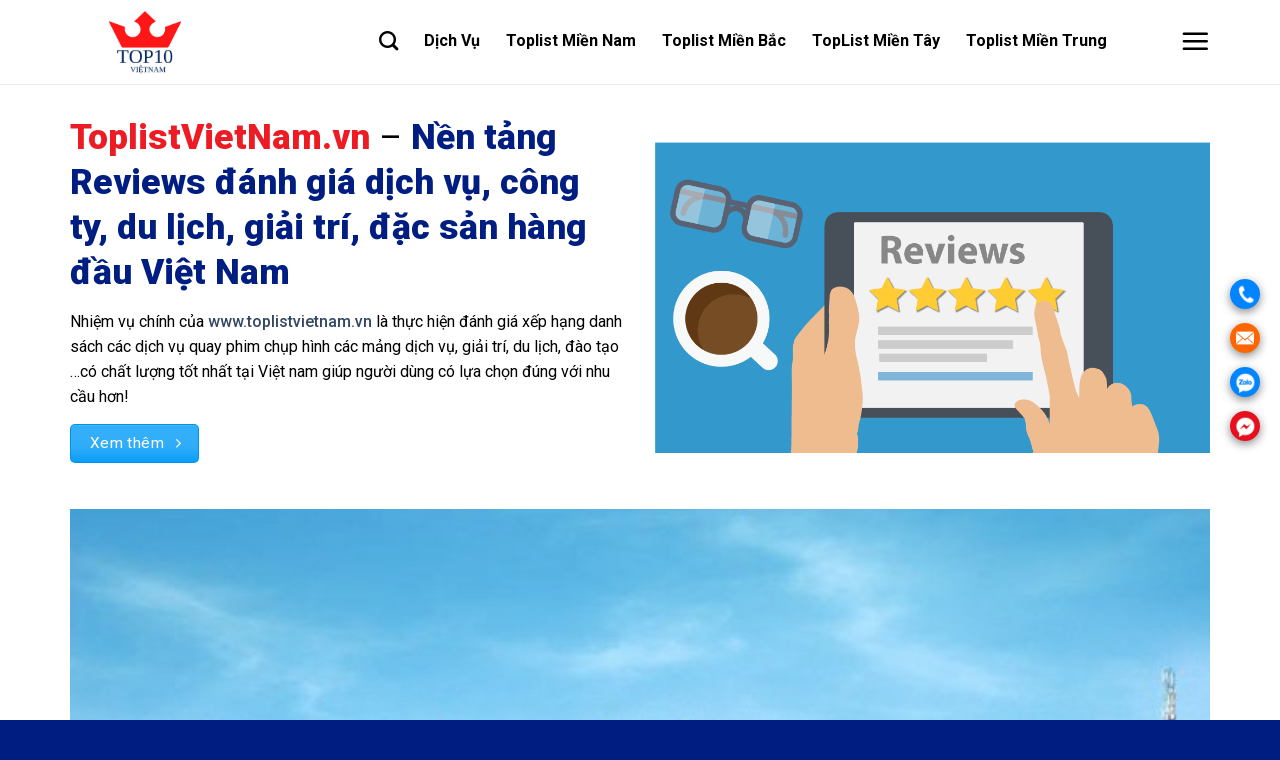

--- FILE ---
content_type: text/html; charset=UTF-8
request_url: https://toplistvietnam.vn/
body_size: 36193
content:
<!DOCTYPE html>
<!--[if IE 9 ]> <html lang="vi" prefix="og: https://ogp.me/ns#" class="ie9 loading-site no-js"> <![endif]-->
<!--[if IE 8 ]> <html lang="vi" prefix="og: https://ogp.me/ns#" class="ie8 loading-site no-js"> <![endif]-->
<!--[if (gte IE 9)|!(IE)]><!--><html lang="vi" prefix="og: https://ogp.me/ns#" class="loading-site no-js"> <!--<![endif]-->
<head>
	<meta charset="UTF-8" />
	<link rel="profile" href="http://gmpg.org/xfn/11" />
	<link rel="pingback" href="https://toplistvietnam.vn/xmlrpc.php" />
	<link rel="stylesheet" href="https://maxcdn.bootstrapcdn.com/font-awesome/4.7.0/css/font-awesome.min.css" />

	<script>(function(html){html.className = html.className.replace(/\bno-js\b/,'js')})(document.documentElement);</script>
<meta name="viewport" content="width=device-width, initial-scale=1, maximum-scale=1" />
	<!-- This site is optimized with the Yoast SEO Premium plugin v15.9.1 - https://yoast.com/wordpress/plugins/seo/ -->
	<title>Toplist, Reviews - TOPLIST REVIEWS UY TÍN HÀNG ĐẦU VIỆT NAM</title><link rel="preload" as="style" href="https://fonts.googleapis.com/css?family=Roboto%3A100%2C300%2C400%2C500%2C700%2C900%2C100i%2C300i%2C400i%2C500i%2C700i%2C900i%7CRoboto%3Aregular%2C700%2Cregular%2C700%7CDancing%20Script%3Aregular%2C400&#038;subset=all&#038;display=swap" /><link rel="stylesheet" href="https://fonts.googleapis.com/css?family=Roboto%3A100%2C300%2C400%2C500%2C700%2C900%2C100i%2C300i%2C400i%2C500i%2C700i%2C900i%7CRoboto%3Aregular%2C700%2Cregular%2C700%7CDancing%20Script%3Aregular%2C400&#038;subset=all&#038;display=swap" media="print" onload="this.media='all'" /><noscript><link rel="stylesheet" href="https://fonts.googleapis.com/css?family=Roboto%3A100%2C300%2C400%2C500%2C700%2C900%2C100i%2C300i%2C400i%2C500i%2C700i%2C900i%7CRoboto%3Aregular%2C700%2Cregular%2C700%7CDancing%20Script%3Aregular%2C400&#038;subset=all&#038;display=swap" /></noscript>
	<meta name="description" content="Toplist Việt nam Reviews tổng hợp giúp người dùng so sánh các dịch vụ,... uy tín chất lượng tại Việt Nam" />
	<link rel="canonical" href="https://toplistvietnam.vn/" />
	<meta property="og:locale" content="vi_VN" />
	<meta property="og:type" content="website" />
	<meta property="og:title" content="Toplist, Reviews - TOPLIST REVIEWS UY TÍN HÀNG ĐẦU VIỆT NAM" />
	<meta property="og:description" content="Toplist Việt nam Reviews tổng hợp giúp người dùng so sánh các dịch vụ,... uy tín chất lượng tại Việt Nam" />
	<meta property="og:url" content="https://toplistvietnam.vn/" />
	<meta property="og:site_name" content="TOPLIST REVIEWS UY TÍN HÀNG ĐẦU VIỆT NAM" />
	<meta property="article:modified_time" content="2022-11-30T07:59:03+00:00" />
	<meta property="og:image" content="https://toplistvietnam.vn/wp-content/uploads/2021/07/top10sanpham.jpg" />
	<meta property="og:image:width" content="512" />
	<meta property="og:image:height" content="512" />
	<meta name="twitter:card" content="summary_large_image" />
	<meta name="twitter:label1" content="Ước tính thời gian đọc">
	<meta name="twitter:data1" content="3 phút">
	<script type="application/ld+json" class="yoast-schema-graph">{"@context":"https://schema.org","@graph":[{"@type":"WebSite","@id":"https://toplistvietnam.vn/#website","url":"https://toplistvietnam.vn/","name":"TOPLIST REVIEWS UY T\u00cdN H\u00c0NG \u0110\u1ea6U VI\u1ec6T NAM","description":"T\u1ed5ng h\u1ee3p TOPLIST REVIEWS uy t\u00edn chuy\u00ean nghi\u1ec7p Vi\u1ec7t Nam","potentialAction":[{"@type":"SearchAction","target":"https://toplistvietnam.vn/?s={search_term_string}","query-input":"required name=search_term_string"}],"inLanguage":"vi"},{"@type":"ImageObject","@id":"https://toplistvietnam.vn/#primaryimage","inLanguage":"vi","url":"https://toplistvietnam.vn/wp-content/uploads/2021/07/top10sanpham.jpg","width":512,"height":512},{"@type":"WebPage","@id":"https://toplistvietnam.vn/#webpage","url":"https://toplistvietnam.vn/","name":"Toplist, Reviews - TOPLIST REVIEWS UY T\u00cdN H\u00c0NG \u0110\u1ea6U VI\u1ec6T NAM","isPartOf":{"@id":"https://toplistvietnam.vn/#website"},"primaryImageOfPage":{"@id":"https://toplistvietnam.vn/#primaryimage"},"datePublished":"2015-11-20T08:27:14+00:00","dateModified":"2022-11-30T07:59:03+00:00","description":"Toplist Vi\u1ec7t nam Reviews t\u1ed5ng h\u1ee3p gi\u00fap ng\u01b0\u1eddi d\u00f9ng so s\u00e1nh c\u00e1c d\u1ecbch v\u1ee5,... uy t\u00edn ch\u1ea5t l\u01b0\u1ee3ng t\u1ea1i Vi\u1ec7t Nam","breadcrumb":{"@id":"https://toplistvietnam.vn/#breadcrumb"},"inLanguage":"vi","potentialAction":[{"@type":"ReadAction","target":["https://toplistvietnam.vn/"]}]},{"@type":"BreadcrumbList","@id":"https://toplistvietnam.vn/#breadcrumb","itemListElement":[{"@type":"ListItem","position":1,"item":{"@type":"WebPage","@id":"https://toplistvietnam.vn/","url":"https://toplistvietnam.vn/","name":"Home"}}]}]}</script>
	<!-- / Yoast SEO Premium plugin. -->



<!-- Tối ưu hóa công cụ tìm kiếm bởi Rank Math PRO - https://rankmath.com/ -->
<title>Toplist, Reviews - TOPLIST REVIEWS UY TÍN HÀNG ĐẦU VIỆT NAM</title>
<meta name="description" content="Toplist Việt nam Reviews tổng hợp giúp người dùng so sánh các dịch vụ,... uy tín chất lượng tại Việt Nam"/>
<meta name="robots" content="follow, index, max-snippet:-1, max-video-preview:-1, max-image-preview:large"/>
<link rel="canonical" href="https://toplistvietnam.vn/" />
<meta property="og:locale" content="vi_VN" />
<meta property="og:type" content="website" />
<meta property="og:title" content="Toplist, Reviews - TOPLIST REVIEWS UY TÍN HÀNG ĐẦU VIỆT NAM" />
<meta property="og:description" content="Toplist Việt nam Reviews tổng hợp giúp người dùng so sánh các dịch vụ,... uy tín chất lượng tại Việt Nam" />
<meta property="og:url" content="https://toplistvietnam.vn/" />
<meta property="og:updated_time" content="2022-11-30T07:59:03+00:00" />
<meta property="og:image" content="https://toplistvietnam.vn/wp-content/uploads/2021/07/top10sanpham.jpg" />
<meta property="og:image:secure_url" content="https://toplistvietnam.vn/wp-content/uploads/2021/07/top10sanpham.jpg" />
<meta property="og:image:width" content="512" />
<meta property="og:image:height" content="512" />
<meta property="og:image:alt" content="Toplist Việt Nam" />
<meta property="og:image:type" content="image/jpeg" />
<meta property="article:published_time" content="2015-11-20T08:27:14+00:00" />
<meta property="article:modified_time" content="2022-11-30T07:59:03+00:00" />
<meta name="twitter:card" content="summary_large_image" />
<meta name="twitter:title" content="Toplist, Reviews - TOPLIST REVIEWS UY TÍN HÀNG ĐẦU VIỆT NAM" />
<meta name="twitter:description" content="Toplist Việt nam Reviews tổng hợp giúp người dùng so sánh các dịch vụ,... uy tín chất lượng tại Việt Nam" />
<meta name="twitter:image" content="https://toplistvietnam.vn/wp-content/uploads/2021/07/top10sanpham.jpg" />
<meta name="twitter:label1" content="Được viết bởi" />
<meta name="twitter:data1" content="admin" />
<meta name="twitter:label2" content="Thời gian để đọc" />
<meta name="twitter:data2" content="3 phút" />
<script type="application/ld+json" class="rank-math-schema-pro">{"@context":"https://schema.org","@graph":[{"@type":"Organization","@id":"https://toplistvietnam.vn/#organization","name":"TOPLIST REVIEWS UY T\u00cdN H\u00c0NG \u0110\u1ea6U VI\u1ec6T NAM"},{"@type":"WebSite","@id":"https://toplistvietnam.vn/#website","url":"https://toplistvietnam.vn","publisher":{"@id":"https://toplistvietnam.vn/#organization"},"inLanguage":"vi","potentialAction":{"@type":"SearchAction","target":"https://toplistvietnam.vn/?s={search_term_string}","query-input":"required name=search_term_string"}},{"@type":"ImageObject","@id":"https://toplistvietnam.vn/wp-content/uploads/2021/07/top10sanpham.jpg","url":"https://toplistvietnam.vn/wp-content/uploads/2021/07/top10sanpham.jpg","width":"512","height":"512","inLanguage":"vi"},{"@type":"WebPage","@id":"https://toplistvietnam.vn/#webpage","url":"https://toplistvietnam.vn/","name":"Toplist, Reviews - TOPLIST REVIEWS UY T\u00cdN H\u00c0NG \u0110\u1ea6U VI\u1ec6T NAM","datePublished":"2015-11-20T08:27:14+00:00","dateModified":"2022-11-30T07:59:03+00:00","about":{"@id":"https://toplistvietnam.vn/#organization"},"isPartOf":{"@id":"https://toplistvietnam.vn/#website"},"primaryImageOfPage":{"@id":"https://toplistvietnam.vn/wp-content/uploads/2021/07/top10sanpham.jpg"},"inLanguage":"vi"},{"@type":"Person","@id":"https://toplistvietnam.vn/author/admin/","name":"admin","url":"https://toplistvietnam.vn/author/admin/","image":{"@type":"ImageObject","@id":"https://secure.gravatar.com/avatar/c59d5aafe9ffaf54d8fc3a8be30c7ed9d6d1e82de484e20913f1d3f28b863a8e?s=96&amp;d=mm&amp;r=g","url":"https://secure.gravatar.com/avatar/c59d5aafe9ffaf54d8fc3a8be30c7ed9d6d1e82de484e20913f1d3f28b863a8e?s=96&amp;d=mm&amp;r=g","caption":"admin","inLanguage":"vi"},"sameAs":["https://huenews.com.vn"],"worksFor":{"@id":"https://toplistvietnam.vn/#organization"}},{"@type":"Article","headline":"Toplist, Reviews - TOPLIST REVIEWS UY T\u00cdN H\u00c0NG \u0110\u1ea6U VI\u1ec6T NAM","keywords":"Toplist Vi\u1ec7t Nam","datePublished":"2015-11-20T08:27:14+00:00","dateModified":"2022-11-30T07:59:03+00:00","author":{"@id":"https://toplistvietnam.vn/author/admin/","name":"admin"},"publisher":{"@id":"https://toplistvietnam.vn/#organization"},"description":"Toplist Vi\u1ec7t nam Reviews t\u1ed5ng h\u1ee3p gi\u00fap ng\u01b0\u1eddi d\u00f9ng so s\u00e1nh c\u00e1c d\u1ecbch v\u1ee5,... uy t\u00edn ch\u1ea5t l\u01b0\u1ee3ng t\u1ea1i Vi\u1ec7t Nam","name":"Toplist, Reviews - TOPLIST REVIEWS UY T\u00cdN H\u00c0NG \u0110\u1ea6U VI\u1ec6T NAM","@id":"https://toplistvietnam.vn/#richSnippet","isPartOf":{"@id":"https://toplistvietnam.vn/#webpage"},"image":{"@id":"https://toplistvietnam.vn/wp-content/uploads/2021/07/top10sanpham.jpg"},"inLanguage":"vi","mainEntityOfPage":{"@id":"https://toplistvietnam.vn/#webpage"}}]}</script>
<!-- /Plugin SEO WordPress Rank Math -->

<link rel='dns-prefetch' href='//use.fontawesome.com' />
<link rel='dns-prefetch' href='//fonts.googleapis.com' />
<link href='https://fonts.gstatic.com' crossorigin rel='preconnect' />
<link rel="alternate" type="application/rss+xml" title="Dòng thông tin TOPLIST REVIEWS UY TÍN HÀNG ĐẦU VIỆT NAM &raquo;" href="https://toplistvietnam.vn/feed/" />
<link rel="alternate" type="application/rss+xml" title="TOPLIST REVIEWS UY TÍN HÀNG ĐẦU VIỆT NAM &raquo; Dòng bình luận" href="https://toplistvietnam.vn/comments/feed/" />
<link rel="alternate" title="oNhúng (JSON)" type="application/json+oembed" href="https://toplistvietnam.vn/wp-json/oembed/1.0/embed?url=https%3A%2F%2Ftoplistvietnam.vn%2F" />
<link rel="alternate" title="oNhúng (XML)" type="text/xml+oembed" href="https://toplistvietnam.vn/wp-json/oembed/1.0/embed?url=https%3A%2F%2Ftoplistvietnam.vn%2F&#038;format=xml" />
<style id='wp-img-auto-sizes-contain-inline-css' type='text/css'>
img:is([sizes=auto i],[sizes^="auto," i]){contain-intrinsic-size:3000px 1500px}
/*# sourceURL=wp-img-auto-sizes-contain-inline-css */
</style>
<link rel='stylesheet' id='menu-icons-extra-css' href='https://toplistvietnam.vn/wp-content/plugins/menu-icons/css/extra.min.css?ver=0.12.11' type='text/css' media='all' />
<style id='wp-emoji-styles-inline-css' type='text/css'>

	img.wp-smiley, img.emoji {
		display: inline !important;
		border: none !important;
		box-shadow: none !important;
		height: 1em !important;
		width: 1em !important;
		margin: 0 0.07em !important;
		vertical-align: -0.1em !important;
		background: none !important;
		padding: 0 !important;
	}
/*# sourceURL=wp-emoji-styles-inline-css */
</style>
<style id='wp-block-library-inline-css' type='text/css'>
:root{--wp-block-synced-color:#7a00df;--wp-block-synced-color--rgb:122,0,223;--wp-bound-block-color:var(--wp-block-synced-color);--wp-editor-canvas-background:#ddd;--wp-admin-theme-color:#007cba;--wp-admin-theme-color--rgb:0,124,186;--wp-admin-theme-color-darker-10:#006ba1;--wp-admin-theme-color-darker-10--rgb:0,107,160.5;--wp-admin-theme-color-darker-20:#005a87;--wp-admin-theme-color-darker-20--rgb:0,90,135;--wp-admin-border-width-focus:2px}@media (min-resolution:192dpi){:root{--wp-admin-border-width-focus:1.5px}}.wp-element-button{cursor:pointer}:root .has-very-light-gray-background-color{background-color:#eee}:root .has-very-dark-gray-background-color{background-color:#313131}:root .has-very-light-gray-color{color:#eee}:root .has-very-dark-gray-color{color:#313131}:root .has-vivid-green-cyan-to-vivid-cyan-blue-gradient-background{background:linear-gradient(135deg,#00d084,#0693e3)}:root .has-purple-crush-gradient-background{background:linear-gradient(135deg,#34e2e4,#4721fb 50%,#ab1dfe)}:root .has-hazy-dawn-gradient-background{background:linear-gradient(135deg,#faaca8,#dad0ec)}:root .has-subdued-olive-gradient-background{background:linear-gradient(135deg,#fafae1,#67a671)}:root .has-atomic-cream-gradient-background{background:linear-gradient(135deg,#fdd79a,#004a59)}:root .has-nightshade-gradient-background{background:linear-gradient(135deg,#330968,#31cdcf)}:root .has-midnight-gradient-background{background:linear-gradient(135deg,#020381,#2874fc)}:root{--wp--preset--font-size--normal:16px;--wp--preset--font-size--huge:42px}.has-regular-font-size{font-size:1em}.has-larger-font-size{font-size:2.625em}.has-normal-font-size{font-size:var(--wp--preset--font-size--normal)}.has-huge-font-size{font-size:var(--wp--preset--font-size--huge)}.has-text-align-center{text-align:center}.has-text-align-left{text-align:left}.has-text-align-right{text-align:right}.has-fit-text{white-space:nowrap!important}#end-resizable-editor-section{display:none}.aligncenter{clear:both}.items-justified-left{justify-content:flex-start}.items-justified-center{justify-content:center}.items-justified-right{justify-content:flex-end}.items-justified-space-between{justify-content:space-between}.screen-reader-text{border:0;clip-path:inset(50%);height:1px;margin:-1px;overflow:hidden;padding:0;position:absolute;width:1px;word-wrap:normal!important}.screen-reader-text:focus{background-color:#ddd;clip-path:none;color:#444;display:block;font-size:1em;height:auto;left:5px;line-height:normal;padding:15px 23px 14px;text-decoration:none;top:5px;width:auto;z-index:100000}html :where(.has-border-color){border-style:solid}html :where([style*=border-top-color]){border-top-style:solid}html :where([style*=border-right-color]){border-right-style:solid}html :where([style*=border-bottom-color]){border-bottom-style:solid}html :where([style*=border-left-color]){border-left-style:solid}html :where([style*=border-width]){border-style:solid}html :where([style*=border-top-width]){border-top-style:solid}html :where([style*=border-right-width]){border-right-style:solid}html :where([style*=border-bottom-width]){border-bottom-style:solid}html :where([style*=border-left-width]){border-left-style:solid}html :where(img[class*=wp-image-]){height:auto;max-width:100%}:where(figure){margin:0 0 1em}html :where(.is-position-sticky){--wp-admin--admin-bar--position-offset:var(--wp-admin--admin-bar--height,0px)}@media screen and (max-width:600px){html :where(.is-position-sticky){--wp-admin--admin-bar--position-offset:0px}}

/*# sourceURL=wp-block-library-inline-css */
</style><style id='global-styles-inline-css' type='text/css'>
:root{--wp--preset--aspect-ratio--square: 1;--wp--preset--aspect-ratio--4-3: 4/3;--wp--preset--aspect-ratio--3-4: 3/4;--wp--preset--aspect-ratio--3-2: 3/2;--wp--preset--aspect-ratio--2-3: 2/3;--wp--preset--aspect-ratio--16-9: 16/9;--wp--preset--aspect-ratio--9-16: 9/16;--wp--preset--color--black: #000000;--wp--preset--color--cyan-bluish-gray: #abb8c3;--wp--preset--color--white: #ffffff;--wp--preset--color--pale-pink: #f78da7;--wp--preset--color--vivid-red: #cf2e2e;--wp--preset--color--luminous-vivid-orange: #ff6900;--wp--preset--color--luminous-vivid-amber: #fcb900;--wp--preset--color--light-green-cyan: #7bdcb5;--wp--preset--color--vivid-green-cyan: #00d084;--wp--preset--color--pale-cyan-blue: #8ed1fc;--wp--preset--color--vivid-cyan-blue: #0693e3;--wp--preset--color--vivid-purple: #9b51e0;--wp--preset--gradient--vivid-cyan-blue-to-vivid-purple: linear-gradient(135deg,rgb(6,147,227) 0%,rgb(155,81,224) 100%);--wp--preset--gradient--light-green-cyan-to-vivid-green-cyan: linear-gradient(135deg,rgb(122,220,180) 0%,rgb(0,208,130) 100%);--wp--preset--gradient--luminous-vivid-amber-to-luminous-vivid-orange: linear-gradient(135deg,rgb(252,185,0) 0%,rgb(255,105,0) 100%);--wp--preset--gradient--luminous-vivid-orange-to-vivid-red: linear-gradient(135deg,rgb(255,105,0) 0%,rgb(207,46,46) 100%);--wp--preset--gradient--very-light-gray-to-cyan-bluish-gray: linear-gradient(135deg,rgb(238,238,238) 0%,rgb(169,184,195) 100%);--wp--preset--gradient--cool-to-warm-spectrum: linear-gradient(135deg,rgb(74,234,220) 0%,rgb(151,120,209) 20%,rgb(207,42,186) 40%,rgb(238,44,130) 60%,rgb(251,105,98) 80%,rgb(254,248,76) 100%);--wp--preset--gradient--blush-light-purple: linear-gradient(135deg,rgb(255,206,236) 0%,rgb(152,150,240) 100%);--wp--preset--gradient--blush-bordeaux: linear-gradient(135deg,rgb(254,205,165) 0%,rgb(254,45,45) 50%,rgb(107,0,62) 100%);--wp--preset--gradient--luminous-dusk: linear-gradient(135deg,rgb(255,203,112) 0%,rgb(199,81,192) 50%,rgb(65,88,208) 100%);--wp--preset--gradient--pale-ocean: linear-gradient(135deg,rgb(255,245,203) 0%,rgb(182,227,212) 50%,rgb(51,167,181) 100%);--wp--preset--gradient--electric-grass: linear-gradient(135deg,rgb(202,248,128) 0%,rgb(113,206,126) 100%);--wp--preset--gradient--midnight: linear-gradient(135deg,rgb(2,3,129) 0%,rgb(40,116,252) 100%);--wp--preset--font-size--small: 13px;--wp--preset--font-size--medium: 20px;--wp--preset--font-size--large: 36px;--wp--preset--font-size--x-large: 42px;--wp--preset--spacing--20: 0.44rem;--wp--preset--spacing--30: 0.67rem;--wp--preset--spacing--40: 1rem;--wp--preset--spacing--50: 1.5rem;--wp--preset--spacing--60: 2.25rem;--wp--preset--spacing--70: 3.38rem;--wp--preset--spacing--80: 5.06rem;--wp--preset--shadow--natural: 6px 6px 9px rgba(0, 0, 0, 0.2);--wp--preset--shadow--deep: 12px 12px 50px rgba(0, 0, 0, 0.4);--wp--preset--shadow--sharp: 6px 6px 0px rgba(0, 0, 0, 0.2);--wp--preset--shadow--outlined: 6px 6px 0px -3px rgb(255, 255, 255), 6px 6px rgb(0, 0, 0);--wp--preset--shadow--crisp: 6px 6px 0px rgb(0, 0, 0);}:where(.is-layout-flex){gap: 0.5em;}:where(.is-layout-grid){gap: 0.5em;}body .is-layout-flex{display: flex;}.is-layout-flex{flex-wrap: wrap;align-items: center;}.is-layout-flex > :is(*, div){margin: 0;}body .is-layout-grid{display: grid;}.is-layout-grid > :is(*, div){margin: 0;}:where(.wp-block-columns.is-layout-flex){gap: 2em;}:where(.wp-block-columns.is-layout-grid){gap: 2em;}:where(.wp-block-post-template.is-layout-flex){gap: 1.25em;}:where(.wp-block-post-template.is-layout-grid){gap: 1.25em;}.has-black-color{color: var(--wp--preset--color--black) !important;}.has-cyan-bluish-gray-color{color: var(--wp--preset--color--cyan-bluish-gray) !important;}.has-white-color{color: var(--wp--preset--color--white) !important;}.has-pale-pink-color{color: var(--wp--preset--color--pale-pink) !important;}.has-vivid-red-color{color: var(--wp--preset--color--vivid-red) !important;}.has-luminous-vivid-orange-color{color: var(--wp--preset--color--luminous-vivid-orange) !important;}.has-luminous-vivid-amber-color{color: var(--wp--preset--color--luminous-vivid-amber) !important;}.has-light-green-cyan-color{color: var(--wp--preset--color--light-green-cyan) !important;}.has-vivid-green-cyan-color{color: var(--wp--preset--color--vivid-green-cyan) !important;}.has-pale-cyan-blue-color{color: var(--wp--preset--color--pale-cyan-blue) !important;}.has-vivid-cyan-blue-color{color: var(--wp--preset--color--vivid-cyan-blue) !important;}.has-vivid-purple-color{color: var(--wp--preset--color--vivid-purple) !important;}.has-black-background-color{background-color: var(--wp--preset--color--black) !important;}.has-cyan-bluish-gray-background-color{background-color: var(--wp--preset--color--cyan-bluish-gray) !important;}.has-white-background-color{background-color: var(--wp--preset--color--white) !important;}.has-pale-pink-background-color{background-color: var(--wp--preset--color--pale-pink) !important;}.has-vivid-red-background-color{background-color: var(--wp--preset--color--vivid-red) !important;}.has-luminous-vivid-orange-background-color{background-color: var(--wp--preset--color--luminous-vivid-orange) !important;}.has-luminous-vivid-amber-background-color{background-color: var(--wp--preset--color--luminous-vivid-amber) !important;}.has-light-green-cyan-background-color{background-color: var(--wp--preset--color--light-green-cyan) !important;}.has-vivid-green-cyan-background-color{background-color: var(--wp--preset--color--vivid-green-cyan) !important;}.has-pale-cyan-blue-background-color{background-color: var(--wp--preset--color--pale-cyan-blue) !important;}.has-vivid-cyan-blue-background-color{background-color: var(--wp--preset--color--vivid-cyan-blue) !important;}.has-vivid-purple-background-color{background-color: var(--wp--preset--color--vivid-purple) !important;}.has-black-border-color{border-color: var(--wp--preset--color--black) !important;}.has-cyan-bluish-gray-border-color{border-color: var(--wp--preset--color--cyan-bluish-gray) !important;}.has-white-border-color{border-color: var(--wp--preset--color--white) !important;}.has-pale-pink-border-color{border-color: var(--wp--preset--color--pale-pink) !important;}.has-vivid-red-border-color{border-color: var(--wp--preset--color--vivid-red) !important;}.has-luminous-vivid-orange-border-color{border-color: var(--wp--preset--color--luminous-vivid-orange) !important;}.has-luminous-vivid-amber-border-color{border-color: var(--wp--preset--color--luminous-vivid-amber) !important;}.has-light-green-cyan-border-color{border-color: var(--wp--preset--color--light-green-cyan) !important;}.has-vivid-green-cyan-border-color{border-color: var(--wp--preset--color--vivid-green-cyan) !important;}.has-pale-cyan-blue-border-color{border-color: var(--wp--preset--color--pale-cyan-blue) !important;}.has-vivid-cyan-blue-border-color{border-color: var(--wp--preset--color--vivid-cyan-blue) !important;}.has-vivid-purple-border-color{border-color: var(--wp--preset--color--vivid-purple) !important;}.has-vivid-cyan-blue-to-vivid-purple-gradient-background{background: var(--wp--preset--gradient--vivid-cyan-blue-to-vivid-purple) !important;}.has-light-green-cyan-to-vivid-green-cyan-gradient-background{background: var(--wp--preset--gradient--light-green-cyan-to-vivid-green-cyan) !important;}.has-luminous-vivid-amber-to-luminous-vivid-orange-gradient-background{background: var(--wp--preset--gradient--luminous-vivid-amber-to-luminous-vivid-orange) !important;}.has-luminous-vivid-orange-to-vivid-red-gradient-background{background: var(--wp--preset--gradient--luminous-vivid-orange-to-vivid-red) !important;}.has-very-light-gray-to-cyan-bluish-gray-gradient-background{background: var(--wp--preset--gradient--very-light-gray-to-cyan-bluish-gray) !important;}.has-cool-to-warm-spectrum-gradient-background{background: var(--wp--preset--gradient--cool-to-warm-spectrum) !important;}.has-blush-light-purple-gradient-background{background: var(--wp--preset--gradient--blush-light-purple) !important;}.has-blush-bordeaux-gradient-background{background: var(--wp--preset--gradient--blush-bordeaux) !important;}.has-luminous-dusk-gradient-background{background: var(--wp--preset--gradient--luminous-dusk) !important;}.has-pale-ocean-gradient-background{background: var(--wp--preset--gradient--pale-ocean) !important;}.has-electric-grass-gradient-background{background: var(--wp--preset--gradient--electric-grass) !important;}.has-midnight-gradient-background{background: var(--wp--preset--gradient--midnight) !important;}.has-small-font-size{font-size: var(--wp--preset--font-size--small) !important;}.has-medium-font-size{font-size: var(--wp--preset--font-size--medium) !important;}.has-large-font-size{font-size: var(--wp--preset--font-size--large) !important;}.has-x-large-font-size{font-size: var(--wp--preset--font-size--x-large) !important;}
/*# sourceURL=global-styles-inline-css */
</style>

<style id='classic-theme-styles-inline-css' type='text/css'>
/*! This file is auto-generated */
.wp-block-button__link{color:#fff;background-color:#32373c;border-radius:9999px;box-shadow:none;text-decoration:none;padding:calc(.667em + 2px) calc(1.333em + 2px);font-size:1.125em}.wp-block-file__button{background:#32373c;color:#fff;text-decoration:none}
/*# sourceURL=/wp-includes/css/classic-themes.min.css */
</style>
<link rel='stylesheet' id='kk-star-ratings-css' href='https://toplistvietnam.vn/wp-content/plugins/kk-star-ratings/src/core/public/css/kk-star-ratings.min.css?ver=5.3.1' type='text/css' media='all' />
<link rel='stylesheet' id='dashicons-css' href='https://toplistvietnam.vn/wp-includes/css/dashicons.min.css?ver=6.9' type='text/css' media='all' />
<link rel='stylesheet' id='post-views-counter-frontend-css' href='https://toplistvietnam.vn/wp-content/plugins/post-views-counter/css/frontend.css?ver=1.3.11' type='text/css' media='all' />
<link rel='stylesheet' id='flatsome-ninjaforms-css' href='https://toplistvietnam.vn/wp-content/themes/flatsome/inc/integrations/ninjaforms/ninjaforms.css?ver=6.9' type='text/css' media='all' />
<link rel='stylesheet' id='font-awesome-official-css' href='https://use.fontawesome.com/releases/v5.15.1/css/all.css' type='text/css' media='all' integrity="sha384-vp86vTRFVJgpjF9jiIGPEEqYqlDwgyBgEF109VFjmqGmIY/Y4HV4d3Gp2irVfcrp" crossorigin="anonymous" />
<link rel='stylesheet' id='flatsome-main-css' href='https://toplistvietnam.vn/wp-content/themes/flatsome/assets/css/flatsome.css?ver=3.14.2' type='text/css' media='all' />
<style id='flatsome-main-inline-css' type='text/css'>
@font-face {
				font-family: "fl-icons";
				font-display: block;
				src: url(https://toplistvietnam.vn/wp-content/themes/flatsome/assets/css/icons/fl-icons.eot?v=3.14.2);
				src:
					url(https://toplistvietnam.vn/wp-content/themes/flatsome/assets/css/icons/fl-icons.eot#iefix?v=3.14.2) format("embedded-opentype"),
					url(https://toplistvietnam.vn/wp-content/themes/flatsome/assets/css/icons/fl-icons.woff2?v=3.14.2) format("woff2"),
					url(https://toplistvietnam.vn/wp-content/themes/flatsome/assets/css/icons/fl-icons.ttf?v=3.14.2) format("truetype"),
					url(https://toplistvietnam.vn/wp-content/themes/flatsome/assets/css/icons/fl-icons.woff?v=3.14.2) format("woff"),
					url(https://toplistvietnam.vn/wp-content/themes/flatsome/assets/css/icons/fl-icons.svg?v=3.14.2#fl-icons) format("svg");
			}
/*# sourceURL=flatsome-main-inline-css */
</style>
<link rel='stylesheet' id='flatsome-style-css' href='https://toplistvietnam.vn/wp-content/themes/flatsome-child/style.css?ver=3.0' type='text/css' media='all' />


<link rel='stylesheet' id='font-awesome-official-v4shim-css' href='https://use.fontawesome.com/releases/v5.15.1/css/v4-shims.css' type='text/css' media='all' integrity="sha384-WCuYjm/u5NsK4s/NfnJeHuMj6zzN2HFyjhBu/SnZJj7eZ6+ds4zqIM3wYgL59Clf" crossorigin="anonymous" />
<style id='font-awesome-official-v4shim-inline-css' type='text/css'>
@font-face {
font-family: "FontAwesome";
font-display: block;
src: url("https://use.fontawesome.com/releases/v5.15.1/webfonts/fa-brands-400.eot"),
		url("https://use.fontawesome.com/releases/v5.15.1/webfonts/fa-brands-400.eot?#iefix") format("embedded-opentype"),
		url("https://use.fontawesome.com/releases/v5.15.1/webfonts/fa-brands-400.woff2") format("woff2"),
		url("https://use.fontawesome.com/releases/v5.15.1/webfonts/fa-brands-400.woff") format("woff"),
		url("https://use.fontawesome.com/releases/v5.15.1/webfonts/fa-brands-400.ttf") format("truetype"),
		url("https://use.fontawesome.com/releases/v5.15.1/webfonts/fa-brands-400.svg#fontawesome") format("svg");
}

@font-face {
font-family: "FontAwesome";
font-display: block;
src: url("https://use.fontawesome.com/releases/v5.15.1/webfonts/fa-solid-900.eot"),
		url("https://use.fontawesome.com/releases/v5.15.1/webfonts/fa-solid-900.eot?#iefix") format("embedded-opentype"),
		url("https://use.fontawesome.com/releases/v5.15.1/webfonts/fa-solid-900.woff2") format("woff2"),
		url("https://use.fontawesome.com/releases/v5.15.1/webfonts/fa-solid-900.woff") format("woff"),
		url("https://use.fontawesome.com/releases/v5.15.1/webfonts/fa-solid-900.ttf") format("truetype"),
		url("https://use.fontawesome.com/releases/v5.15.1/webfonts/fa-solid-900.svg#fontawesome") format("svg");
}

@font-face {
font-family: "FontAwesome";
font-display: block;
src: url("https://use.fontawesome.com/releases/v5.15.1/webfonts/fa-regular-400.eot"),
		url("https://use.fontawesome.com/releases/v5.15.1/webfonts/fa-regular-400.eot?#iefix") format("embedded-opentype"),
		url("https://use.fontawesome.com/releases/v5.15.1/webfonts/fa-regular-400.woff2") format("woff2"),
		url("https://use.fontawesome.com/releases/v5.15.1/webfonts/fa-regular-400.woff") format("woff"),
		url("https://use.fontawesome.com/releases/v5.15.1/webfonts/fa-regular-400.ttf") format("truetype"),
		url("https://use.fontawesome.com/releases/v5.15.1/webfonts/fa-regular-400.svg#fontawesome") format("svg");
unicode-range: U+F004-F005,U+F007,U+F017,U+F022,U+F024,U+F02E,U+F03E,U+F044,U+F057-F059,U+F06E,U+F070,U+F075,U+F07B-F07C,U+F080,U+F086,U+F089,U+F094,U+F09D,U+F0A0,U+F0A4-F0A7,U+F0C5,U+F0C7-F0C8,U+F0E0,U+F0EB,U+F0F3,U+F0F8,U+F0FE,U+F111,U+F118-F11A,U+F11C,U+F133,U+F144,U+F146,U+F14A,U+F14D-F14E,U+F150-F152,U+F15B-F15C,U+F164-F165,U+F185-F186,U+F191-F192,U+F1AD,U+F1C1-F1C9,U+F1CD,U+F1D8,U+F1E3,U+F1EA,U+F1F6,U+F1F9,U+F20A,U+F247-F249,U+F24D,U+F254-F25B,U+F25D,U+F267,U+F271-F274,U+F279,U+F28B,U+F28D,U+F2B5-F2B6,U+F2B9,U+F2BB,U+F2BD,U+F2C1-F2C2,U+F2D0,U+F2D2,U+F2DC,U+F2ED,U+F328,U+F358-F35B,U+F3A5,U+F3D1,U+F410,U+F4AD;
}
/*# sourceURL=font-awesome-official-v4shim-inline-css */
</style>
<script type="text/javascript" src="https://toplistvietnam.vn/wp-includes/js/jquery/jquery.min.js?ver=3.7.1" id="jquery-core-js"></script>
<script type="text/javascript" src="https://toplistvietnam.vn/wp-includes/js/jquery/jquery-migrate.min.js?ver=3.4.1" id="jquery-migrate-js"></script>
<link rel="https://api.w.org/" href="https://toplistvietnam.vn/wp-json/" /><link rel="alternate" title="JSON" type="application/json" href="https://toplistvietnam.vn/wp-json/wp/v2/pages/60" /><link rel="EditURI" type="application/rsd+xml" title="RSD" href="https://toplistvietnam.vn/xmlrpc.php?rsd" />
<meta name="generator" content="WordPress 6.9" />
<link rel='shortlink' href='https://toplistvietnam.vn/' />
<style>.bg{opacity: 0; transition: opacity 1s; -webkit-transition: opacity 1s;} .bg-loaded{opacity: 1;}</style><!--[if IE]><link rel="stylesheet" type="text/css" href="https://toplistvietnam.vn/wp-content/themes/flatsome/assets/css/ie-fallback.css"><script src="//cdnjs.cloudflare.com/ajax/libs/html5shiv/3.6.1/html5shiv.js"></script><script>var head = document.getElementsByTagName('head')[0],style = document.createElement('style');style.type = 'text/css';style.styleSheet.cssText = ':before,:after{content:none !important';head.appendChild(style);setTimeout(function(){head.removeChild(style);}, 0);</script><script src="https://toplistvietnam.vn/wp-content/themes/flatsome/assets/libs/ie-flexibility.js"></script><![endif]--><link rel="icon" href="https://toplistvietnam.vn/wp-content/uploads/2021/07/cropped-TOP10vnn-32x32.png" sizes="32x32" />
<link rel="icon" href="https://toplistvietnam.vn/wp-content/uploads/2021/07/cropped-TOP10vnn-192x192.png" sizes="192x192" />
<link rel="apple-touch-icon" href="https://toplistvietnam.vn/wp-content/uploads/2021/07/cropped-TOP10vnn-180x180.png" />
<meta name="msapplication-TileImage" content="https://toplistvietnam.vn/wp-content/uploads/2021/07/cropped-TOP10vnn-270x270.png" />
<style id="custom-css" type="text/css">:root {--primary-color: #11519B;}.full-width .ubermenu-nav, .container, .row{max-width: 1170px}.row.row-collapse{max-width: 1140px}.row.row-small{max-width: 1162.5px}.row.row-large{max-width: 1200px}.header-main{height: 85px}#logo img{max-height: 85px}#logo{width:279px;}#logo img{padding:8px 0;}.header-bottom{min-height: 56px}.header-top{min-height: 46px}.transparent .header-main{height: 90px}.transparent #logo img{max-height: 90px}.has-transparent + .page-title:first-of-type,.has-transparent + #main > .page-title,.has-transparent + #main > div > .page-title,.has-transparent + #main .page-header-wrapper:first-of-type .page-title{padding-top: 90px;}.header.show-on-scroll,.stuck .header-main{height:70px!important}.stuck #logo img{max-height: 70px!important}.search-form{ width: 20%;}.header-bg-color, .header-wrapper {background-color: rgba(255,255,255,0.9)}.header-bottom {background-color: #c80000}.top-bar-nav > li > a{line-height: 17px }.header-main .nav > li > a{line-height: 4px }.header-wrapper:not(.stuck) .header-main .header-nav{margin-top: -3px }.stuck .header-main .nav > li > a{line-height: 50px }.header-bottom-nav > li > a{line-height: 20px }@media (max-width: 549px) {.header-main{height: 70px}#logo img{max-height: 70px}}.nav-dropdown-has-arrow.nav-dropdown-has-border li.has-dropdown:before{border-bottom-color: #ffffff;}.nav .nav-dropdown{border-color: #ffffff }.nav-dropdown{border-radius:3px}.nav-dropdown{font-size:75%}.nav-dropdown-has-arrow li.has-dropdown:after{border-bottom-color: #dd3333;}.nav .nav-dropdown{background-color: #dd3333}.header-top{background-color:#3a3a3a!important;}/* Color */.accordion-title.active, .has-icon-bg .icon .icon-inner,.logo a, .primary.is-underline, .primary.is-link, .badge-outline .badge-inner, .nav-outline > li.active> a,.nav-outline >li.active > a, .cart-icon strong,[data-color='primary'], .is-outline.primary{color: #11519B;}/* Color !important */[data-text-color="primary"]{color: #11519B!important;}/* Background Color */[data-text-bg="primary"]{background-color: #11519B;}/* Background */.scroll-to-bullets a,.featured-title, .label-new.menu-item > a:after, .nav-pagination > li > .current,.nav-pagination > li > span:hover,.nav-pagination > li > a:hover,.has-hover:hover .badge-outline .badge-inner,button[type="submit"], .button.wc-forward:not(.checkout):not(.checkout-button), .button.submit-button, .button.primary:not(.is-outline),.featured-table .title,.is-outline:hover, .has-icon:hover .icon-label,.nav-dropdown-bold .nav-column li > a:hover, .nav-dropdown.nav-dropdown-bold > li > a:hover, .nav-dropdown-bold.dark .nav-column li > a:hover, .nav-dropdown.nav-dropdown-bold.dark > li > a:hover, .is-outline:hover, .tagcloud a:hover,.grid-tools a, input[type='submit']:not(.is-form), .box-badge:hover .box-text, input.button.alt,.nav-box > li > a:hover,.nav-box > li.active > a,.nav-pills > li.active > a ,.current-dropdown .cart-icon strong, .cart-icon:hover strong, .nav-line-bottom > li > a:before, .nav-line-grow > li > a:before, .nav-line > li > a:before,.banner, .header-top, .slider-nav-circle .flickity-prev-next-button:hover svg, .slider-nav-circle .flickity-prev-next-button:hover .arrow, .primary.is-outline:hover, .button.primary:not(.is-outline), input[type='submit'].primary, input[type='submit'].primary, input[type='reset'].button, input[type='button'].primary, .badge-inner{background-color: #11519B;}/* Border */.nav-vertical.nav-tabs > li.active > a,.scroll-to-bullets a.active,.nav-pagination > li > .current,.nav-pagination > li > span:hover,.nav-pagination > li > a:hover,.has-hover:hover .badge-outline .badge-inner,.accordion-title.active,.featured-table,.is-outline:hover, .tagcloud a:hover,blockquote, .has-border, .cart-icon strong:after,.cart-icon strong,.blockUI:before, .processing:before,.loading-spin, .slider-nav-circle .flickity-prev-next-button:hover svg, .slider-nav-circle .flickity-prev-next-button:hover .arrow, .primary.is-outline:hover{border-color: #11519B}.nav-tabs > li.active > a{border-top-color: #11519B}.widget_shopping_cart_content .blockUI.blockOverlay:before { border-left-color: #11519B }.woocommerce-checkout-review-order .blockUI.blockOverlay:before { border-left-color: #11519B }/* Fill */.slider .flickity-prev-next-button:hover svg,.slider .flickity-prev-next-button:hover .arrow{fill: #11519B;}/* Background Color */[data-icon-label]:after, .secondary.is-underline:hover,.secondary.is-outline:hover,.icon-label,.button.secondary:not(.is-outline),.button.alt:not(.is-outline), .badge-inner.on-sale, .button.checkout, .single_add_to_cart_button, .current .breadcrumb-step{ background-color:#007784; }[data-text-bg="secondary"]{background-color: #007784;}/* Color */.secondary.is-underline,.secondary.is-link, .secondary.is-outline,.stars a.active, .star-rating:before, .woocommerce-page .star-rating:before,.star-rating span:before, .color-secondary{color: #007784}/* Color !important */[data-text-color="secondary"]{color: #007784!important;}/* Border */.secondary.is-outline:hover{border-color:#007784}@media screen and (max-width: 549px){body{font-size: 100%;}}body{font-family:"Roboto", sans-serif}body{font-weight: 0}.nav > li > a {font-family:"Roboto", sans-serif;}.mobile-sidebar-levels-2 .nav > li > ul > li > a {font-family:"Roboto", sans-serif;}.nav > li > a {font-weight: 700;}.mobile-sidebar-levels-2 .nav > li > ul > li > a {font-weight: 700;}h1,h2,h3,h4,h5,h6,.heading-font, .off-canvas-center .nav-sidebar.nav-vertical > li > a{font-family: "Roboto", sans-serif;}h1,h2,h3,h4,h5,h6,.heading-font,.banner h1,.banner h2{font-weight: 700;}.alt-font{font-family: "Dancing Script", sans-serif;}.alt-font{font-weight: 400!important;}.header:not(.transparent) .top-bar-nav.nav > li > a:hover,.header:not(.transparent) .top-bar-nav.nav > li.active > a,.header:not(.transparent) .top-bar-nav.nav > li.current > a,.header:not(.transparent) .top-bar-nav.nav > li > a.active,.header:not(.transparent) .top-bar-nav.nav > li > a.current{color: #eeee22;}.top-bar-nav.nav-line-bottom > li > a:before,.top-bar-nav.nav-line-grow > li > a:before,.top-bar-nav.nav-line > li > a:before,.top-bar-nav.nav-box > li > a:hover,.top-bar-nav.nav-box > li.active > a,.top-bar-nav.nav-pills > li > a:hover,.top-bar-nav.nav-pills > li.active > a{color:#FFF!important;background-color: #eeee22;}.absolute-footer, html{background-color: #001e82}.label-new.menu-item > a:after{content:"New";}.label-hot.menu-item > a:after{content:"Hot";}.label-sale.menu-item > a:after{content:"Sale";}.label-popular.menu-item > a:after{content:"Popular";}</style>		<style type="text/css" id="wp-custom-css">
			.fb_iframe_widget {
    display: inline-block;
    position: relative;
    margin-top: -4px;
}
.s-title {
    font-weight: 900;
    color: #001e82;
    font-size: 1.2rem;
    text-transform: uppercase;
    position: relative;
}
.s-title:before {
    content: "";
    position: absolute;
    top: 100%;
    left: 0;
    display: block;
    width: 65px;
    border-top: 2px solid #009af8;
    margin-top: 5px;
}

.verifired {
    background-color: rgba(0,154,248,.1);
    padding: 4px 10px;
    color: #009af8;
    display: inline-flex;
    border-radius: 30px;
    font-weight: 700;
    align-items: center;

}

.verifired1{
	color: #001e82;
	font-weight: bold;
	padding: 5px;
}
    
.verifired .check {
    width: 15px;
    height: 15px;
    background: url(https://topaz.vn/wp-content/themes/topaz/images/icon-check.svg) no-repeat;
    display: block;
    background-size: 15px;
    background-position: 50%;
    margin-right: 5px;
}

a.button.secondary.is-shade{
	background-color: #009af8;
}


.nav .nav-dropdown {
    background-color: #012385;
}

.shared-counts-label::before{
	content: "Chia sẻ ";
}

div.entry-divider.is-divider.small{
	display: none;
}

div.is-divider.medium{
	display: none;
}

.post-views-count{
	color: red;
	font-weight: bold;
}


#ez-toc-container{
  position: fixed;
	bottom: 10px;
 	z-index: 99999;
}

.ez-toc-title-container {
    display: table;
    width: 100%;
	  padding: 2px;
	  color: red;
}

#ez-toc-container a {
    color: blue;
    box-shadow: none;
}

#ez-toc-container a:hover {
    color: red;
}

/* .nav-dropdown li:hover {
  border: 1px solid white;
} */

.success{
	background-color: #5cb85c;
  margin-top: -5px;
	margin-right: -2px;
}

.primary{
	background-color: #5cb85c;
  margin-top: -5px;
	margin-right: -2px;
}
.secondary{
	background-color: #5cb85c;
  margin-top: -5px;
	margin-right: -2px;
}

.xem-them .tieu-de-xem-them {
    font-weight: 700;
    display: block;
    margin-bottom: 10px;
    font-size: 19px;
    color: black;
}
.xem-them ul li {
    margin-bottom: 3px;
}
.xem-them ul li a {
    font-weight: 700;
    font-size: 16px;
    color: #2a9e2f;
}
.xem-them ul li a:hover {
    text-decoration: underline;
}

.danh-muc {
    margin-bottom: 15px;
}
.danh-muc span.title, .the-tim-kiem span.title {
    border-radius: 4px;
    background: #126e32;
    padding: 4px 10px;
    color: white;
    margin-right: 5px;
}
.danh-muc a, .the-tim-kiem a {line-height:32px;
    border-radius: 4px;
    margin-bottom: 10px;
    padding: 4px 10px;
    background: #dedede;
    color: #464646;
}
.danh-muc a:hover, .the-tim-kiem a:hover {
    background: #6dca19;
    color: white;
}
.bai-viet-lien-quan {
    margin-top: 15px;
}
.bai-viet-lien-quan h3 {
    font-size: 19px;
    color: black;
}
.bai-viet-lien-quan ul {
    margin-bottom: 0;
    display: inline-block;
    width: 100%;
}
.bai-viet-lien-quan ul li {
    list-style: none;
    width: 25%;
    color: graytext;
    float: left;
    padding-left: 4px;
    padding-right: 5px;
}
.bai-viet-lien-quan ul li .box-image img {
    height: 120px;
    border-radius: 4px;
    object-fit: cover;
    object-position: center;
}
.bai-viet-lien-quan h4 {
    font-size: 15px;
    color: black;
    line-height: 19px;
    padding-top: 7px;
    height: 64px;
    overflow: hidden;
}



.post-meta.is-small.op-8{
	color: black;
	font-size: 13px;
}

.entry-content h5, .post-content h5, .page-content h5, #content h5 {
    font-family: "Roboto";
	  font-size: 15px;
	  font-weight: bold;
	  color: black;
}

.label-new.menu-item>a:after {
    background-color: blue!important;
	 padding-right: 10px;
	 padding-left: 10px;
	 border-radius: 10px;
}

.label-hot.menu-item>a:after {
    background-color: red!important;
	 padding-right: 10px;
	 padding-left: 10px;
	 border-radius: 10px;
}

.label-sale.menu-item>a:after {
    background-color: yellow!important;
	 padding-right: 10px;
	 padding-left: 10px;
	 border-radius: 10px;
	 color: black;
}

.header-top {
	     background: linear-gradient(
90deg
, rgba(58,76,180,1) 0%, rgba(253,29,29,1) 100%);
}

.page-title-inner {
    position: relative;
    padding-top: 1px;
    min-height: 1px;
	  padding-bottom: 20px;
}

h6.entry-category.is-xsmall{
	display: none;
}

.inner-fab-icon {
    height: 40px;
    width: 40px;
    margin: 4px;
}

.chuchay{
   height: 55px;
	 margin-top: -8px;
}

span.label-txt {
    position: relative;
    z-index: 2;
    display: table-cell;
    vertical-align: middle;
    font-size: 15px;
	  padding-left: 30px;
	  color: black;	  
	  font-weight: bold;	
}

span.label-txt a:hover {
   color: red;
}

span.flash-icon {
     position: absolute;
    height: 13px;
    width: 13px;
    border-radius: 50%;
    -webkit-border-radius: 50%;
    -moz-border-radius: 50%;
    background-color: #c80000;
    top: 70%;
    margin-top: 7px;
    left: 90px;
    z-index: 2;
    animation: shadow-pulse 1s infinite;
}
@keyframes shadow-pulse {
	0% {
		transform: scale(0.95);
		box-shadow: 0 0 0 0 rgba(0, 0, 0, 0.7);
	}

	70% {
		transform: scale(1);
		box-shadow: 0 0 0 10px rgba(0, 0, 0, 0);
	}

	100% {
		transform: scale(0.95);
		box-shadow: 0 0 0 0 rgba(0, 0, 0, 0);
	}
}


span.flash-icon:after {
    content: "";
    position: absolute;
    height: 10px;
    width: 10px;
    border-radius: 50%;
    -webkit-border-radius: 50%;
    -moz-border-radius: 50%;
    border: 1px solid #c80000;
    top: 50%;
    margin-top: -5px;
    left: 50%;
    margin-left: -5px;
    animation-name: blink-b;
    animation-duration: 2s;
    animation-delay: 1s;
    animation-iteration-count: infinite;
}

p.cat-label.tag-label.is-xxsmall.op-7.uppercase{
	background-color: red;
	padding-right: 10px;
	padding-left: 10px;
	padding-bottom: 5px;
	padding-top: 5px;
	margin-bottom: 10px;
	border-radius: 5px;
}

.vip{
	color: black;
	border-left: 5px solid red;
	padding-left: 10px;
	font-weight: bold;
}

.row .row-small:not(.row-collapse), .container .row-small:not(.row-collapse) {
    margin-left: -10px;
    margin-right: -10px;
    margin-bottom: -20px;
}

.tintucmoi2 {
    position: relative;
    padding: 6px 25px;
    display: table;
    background: #f2586e;
    color: #fff;
    float: left;
}

.tintucmoi2:before{content: "";
    border-right: 0 solid;
    border-left: 40px solid #d13673;
    border-top: 37px solid transparent;
    width: 0;
    height: 0;
    float: left;
    z-index: 1;
    position: absolute;
    bottom: 0;
    right: -40px;
}
.tintucmoi2:after    
   {content: "";
    border-left: 30px solid #f2586e;
    border-top: 30px solid transparent;
    width: 0;
    height: 0;
    float: left;
    z-index: 1;
    position: absolute;
    bottom: 0;
    right: -30px;
}


p.cmc1{
	font-size: 120%;
	color: black;
}

p.cmc1:hover{
	font-size: 120%;
	color: red;
}

p.cmc2{
	font-size: 100%;
	color: black;
}

p.cmc2:hover{
	font-size: 100%;
	color: red;
}



.footer2 {
    background: #333;
    position: relative;
    padding: 20px 0;
    border-top: 1px solid rgba(0,0,0,0.12);
    font-size: 14px;
    line-height: 1.8;
    border-top: 1px solid #004370;
    color: #737373;
}

.ctpika {
color: #fff;
    font-size: 16px;
    font-weight: 700;
    background: #004370;
    width: 30px;
    height: 30px;
    border-radius: 100%;
    display: inline-block;
    line-height: 30px;
    padding-left: 8px;
}

.pika {
    display: inline-block;
    background: #fff;
    width: 30px;
    height: 30px;
    border-radius: 100%;
    line-height: 30px;
    margin-right: 5px;
    color: #004370;
    font-size: 18px;
    padding-left: 8px;
    border: 1px solid #949494;
}
.pikat {
    display: inline-block;
    background: #fff;
    width: 30px;
    height: 30px;
    border-radius: 100%;
    line-height: 30px;
    margin-right: 5px;
    color: #004370;
    font-size: 18px;
    padding-left: 8px;
    border: 1px solid #949494;
}

.nav>li>a, .nav-dropdown>li>a, .nav-column>li>a {
	color: black
}


.nav-dropdown-default .nav-column li>a, .nav-dropdown.nav-dropdown-default>li>a {
    padding-left: 0;
    padding-right: 0;
    margin: 0 10px;
    border-bottom: 1px solid black;
    color:black;
}
	  

li.current-dropdown>.nav-dropdown, .next-prev-thumbs li.has-dropdown:hover>.nav-dropdown, .no-js li.has-dropdown:hover>.nav-dropdown {
    opacity: 1;
    max-height: inherit;
    left: -15px;
    padding: 10px;
}
.nav-dropdown.nav-dropdown-default>li>a:hover{
	color: black;
}

.nav-dropdown{border:1px solid black; padding:0}


.nav-dropdown .nav-dropdown-col>a, .nav-dropdown li a{
	font-weight:normal !important; 
	text-transform:none !important;
	font-size:13px; 
	font-weight:300;
	min-width: 160px;
}

.nav-dropdown .nav-dropdown-col>a, .nav-dropdown li a:hover{border-radius: 1px;
	 color: black;	 
}

.nav-dropdown .nav-dropdown-col>ul li:hover{
		border-radius: 1px;
	 color: black;
	
}


div#masthead.header-main {
	border-bottom: 1px solid #e9ebef;
	
}
span{
	text-transform: none;
	font-weight: normal;
}
.widgets-framed .widget, .widgets-boxed .widget {
    padding: 15px 20px 15px;
    background-color: #fff;
    border: 0px solid #ddd;
    box-shadow: 2px 2px 10px 0 rgba(0,0,0,0.05);
}

.nav-dark .is-outline, .dark .nav>li>a, .dark .nav>li.html, .dark .nav-vertical li li.menu-item-has-children>a, .dark .nav-vertical>li>ul li a, .nav-dropdown.dark>li>a, .nav-dropdown.dark .nav-column>li>a, .nav-dark .nav>li>a, .nav-dark .nav>li>button {
    color: white;
	  font-weight: normal;
	  font-size: 14px;
	  padding-right: 10px;
}

body {
    font-weight: 600;
}

.absolute-footer.dark {
    color: white;
	  font-size: 15px;
}

.accordion-title.active, .has-icon-bg .icon .icon-inner, .logo a, .primary.is-underline, .primary.is-link, .badge-outline .badge-inner, .nav-outline > li.active> a, .nav-outline >li.active > a, .cart-icon strong, [data-color='primary'], .is-outline.primary {
    color: red;
}

.nav > li > a {
    font-weight: 700;
	  color: black;
}

.dang-ky-tu-van p{    margin-bottom: 0;}
.dang-ky-tu-van .row .col{    padding: 0 9.8px 0px;}
.lightbox-content{border-radius:4px}
input[type='submit']:not(.is-form){border-radius: 4px}
input[type='email'], input[type='search'], input[type='number'], input[type='url'], input[type='tel'], input[type='text'], textarea{border: 1px solid #51a718;
    }
form{margin-bottom:0px}
input:hover{box-shadow: inset 0 0em 0em 0 transparent;}

h1, h2, h3, h4, h5, h6, .heading-font, .banner h1, .banner h2 {
    font-weight: 400;
}

b, strong {
    font-weight: 500;
}
body {
    font-weight: 400;
}

#nf-field-4 {
    background: #2d9d47;
    border: 0;
    color: white;
    transition: all .5s;
	  padding-top: 7px;
	  min-width: 100%;
}

#nf-field-1{
		border: 1px solid #2d9d47;
    border-radius: 4px;
} 

#nf-field-2{
		border: 1px solid #2d9d47;
    border-radius: 4px;
} 

#nf-field-5{
		border: 1px solid #2d9d47;
    border-radius: 4px;
} 

#nf-field-6{
		border: 1px solid #2d9d47;
    border-radius: 4px;
} 

.ninja-forms-field.nf-element.datepicker{
	border: 1px solid #2d9d47;
    border-radius: 4px;
}


#wrapper>.message-wrapper {
    padding-top: .75em;
    padding-bottom: .75em;
    margin-bottom: 10px;
    font-size: 1.1em;
	display: none;
}

.scroll-to-bullets a, .featured-title, .label-new.menu-item > a:after, .nav-pagination > li > .current, .nav-pagination > li > span:hover, .nav-pagination > li > a:hover, .has-hover:hover .badge-outline .badge-inner, button[type="submit"], .button.wc-forward:not(.checkout):not(.checkout-button), .button.submit-button, .button.primary:not(.is-outline), .featured-table .title, .is-outline:hover, .has-icon:hover .icon-label, .nav-dropdown-bold .nav-column li > a:hover, .nav-dropdown.nav-dropdown-bold > li > a:hover, .nav-dropdown-bold.dark .nav-column li > a:hover, .nav-dropdown.nav-dropdown-bold.dark > li > a:hover, .is-outline:hover, .tagcloud a:hover, .grid-tools a, input[type='submit']:not(.is-form), .box-badge:hover .box-text, input.button.alt, .nav-box > li > a:hover, .nav-box > li.active > a, .nav-pills > li.active > a, .current-dropdown .cart-icon strong, .cart-icon:hover strong, .nav-line-bottom > li > a:before, .nav-line-grow > li > a:before, .nav-line > li > a:before, .banner, .header-top, .slider-nav-circle .flickity-prev-next-button:hover svg, .slider-nav-circle .flickity-prev-next-button:hover .arrow, .primary.is-outline:hover, .button.primary:not(.is-outline), input[type='submit'].primary, input[type='submit'].primary, input[type='reset'].button, input[type='button'].primary, .badge-inner {
    background-color: #dd9933;
}

.post-item .box-image:hover::before{
-webkit-animation:shine .75s;
animation:shine .75s}
@-webkit-keyframes shine{
100%{left:125%}
}
@keyframes shine{
100%{left:125%}
}
.post-item .box-image::before{
position:absolute;
top:0;
left:-75%;
z-index:2;
display:block;
content:'';
width:50%;
height:100%;
background:-webkit-linear-gradient(left,rgba(255,255,255,0) 0,rgba(255,255,255,.3) 100%);
background:linear-gradient(to right,rgba(255,255,255,0) 0,rgba(255,255,255,.3) 100%);
-webkit-transform:skewX(-25deg);transform:skewX(-25deg)
}

.form-flat input:not([type="submit"]), .form-flat textarea, .form-flat select {
    background-color: white;
    -webkit-box-shadow: none;
    box-shadow: none;
    color: currentColor !important;
    border-radius: 4px;
}

a.button.secondary.is-larger{
	background-color: #607690;
	padding-right: 50px;
	padding-left: 50px;
}


@media only screen and (max-width: 48em) {
	.bai-viet-lien-quan ul li {
    width: 50%;
}
.bai-viet-lien-quan ul li .box-image img {
    height: 90px;
}
	}	
.col-inner .box.box-vertical:hover {
    border: 1px solid #03d60396;
}

.col-inner .box.box-vertical {
    border: 1px solid #f1eaea75;
    border-radius: 3px;
    padding: 2px;
}
		</style>
			<!-- Fonts Plugin CSS - https://fontsplugin.com/ -->
	<style>
		:root {
--font-base: Roboto;
--font-headings: Roboto;
--font-input: Roboto;
}
body, #content, .entry-content, .post-content, .page-content, .post-excerpt, .entry-summary, .entry-excerpt, .widget-area, .widget, .sidebar, #sidebar, footer, .footer, #footer, .site-footer {
font-family: "Roboto";
 }
#site-title, .site-title, #site-title a, .site-title a, .entry-title, .entry-title a, h1, h2, h3, h4, h5, h6, .widget-title {
font-family: "Roboto";
 }
button, .button, input, select, textarea, .wp-block-button, .wp-block-button__link {
font-family: "Roboto";
 }
#site-title, .site-title, #site-title a, .site-title a, #site-logo, #site-logo a, #logo, #logo a, .logo, .logo a, .wp-block-site-title, .wp-block-site-title a {
font-family: "Roboto";
 }
#site-description, .site-description {
font-family: "Roboto";
 }
.menu, .page_item a, .menu-item a, .wp-block-navigation, .wp-block-navigation-item__content {
font-family: "Roboto";
 }
.entry-content, .entry-content p, .post-content, .page-content, .post-excerpt, .entry-summary, .entry-excerpt, .excerpt, .excerpt p, .type-post p, .type-page p {
font-family: "Roboto";
 }
.wp-block-post-title, .wp-block-post-title a, .entry-title, .entry-title a, .post-title, .post-title a, .page-title, .entry-content h1, #content h1, .type-post h1, .type-page h1 {
font-family: "Roboto";
 }
.entry-content h2, .post-content h2, .page-content h2, #content h2, .type-post h2, .type-page h2 {
font-family: "Roboto";
 }
.entry-content h3, .post-content h3, .page-content h3, #content h3, .type-post h3, .type-page h3 {
font-family: "Roboto";
 }
.entry-content h4, .post-content h4, .page-content h4, #content h4, .type-post h4, .type-page h4 {
font-family: "Roboto";
 }
.entry-content h5, .post-content h5, .page-content h5, #content h5, .type-post h5, .type-page h5 {
font-family: "Roboto";
 }
.entry-content h6, .post-content h6, .page-content h6, #content h6, .type-post h6, .type-page h6 {
font-family: "Roboto";
 }
.widget-title, .widget-area h1, .widget-area h2, .widget-area h3, .widget-area h4, .widget-area h5, .widget-area h6, #secondary h1, #secondary h2, #secondary h3, #secondary h4, #secondary h5, #secondary h6 {
font-family: "Roboto";
 }
.widget-area, .widget, .sidebar, #sidebar, #secondary {
font-family: "Roboto";
 }
footer h1, footer h2, footer h3, footer h4, footer h5, footer h6, .footer h1, .footer h2, .footer h3, .footer h4, .footer h5, .footer h6, #footer h1, #footer h2, #footer h3, #footer h4, #footer h5, #footer h6 {
font-family: "Roboto";
 }
footer, #footer, .footer, .site-footer {
font-family: "Roboto";
 }
	</style>
	<!-- Fonts Plugin CSS -->
	</head>
	<div id="fb-root"></div>
<script async defer crossorigin="anonymous" src="https://connect.facebook.net/vi_VN/sdk.js#xfbml=1&version=v11.0&appId=714526239277039&autoLogAppEvents=1" nonce="PzOTOtiv"></script>
<script type="text/javascript" async src="https://platform.twitter.com/widgets.js"></script>

<body class="home wp-singular page-template page-template-page-blank page-template-page-blank-php page page-id-60 wp-theme-flatsome wp-child-theme-flatsome-child lightbox nav-dropdown-has-arrow nav-dropdown-has-shadow nav-dropdown-has-border">


<a class="skip-link screen-reader-text" href="#main">Skip to content</a>

<div id="wrapper">

	
	<header id="header" class="header ">
		<div class="header-wrapper">
			<div id="masthead" class="header-main hide-for-sticky">
      <div class="header-inner flex-row container logo-left medium-logo-center" role="navigation">

          <!-- Logo -->
          <div id="logo" class="flex-col logo">
            <!-- Header logo -->
<a href="https://toplistvietnam.vn/" title="TOPLIST REVIEWS UY TÍN HÀNG ĐẦU VIỆT NAM - Tổng hợp TOPLIST REVIEWS uy tín chuyên nghiệp Việt Nam" rel="home">
    <img width="279" height="85" src="https://toplistvietnam.vn/wp-content/uploads/2022/04/top10dichvu-logo2022.png" class="header_logo header-logo" alt="TOPLIST REVIEWS UY TÍN HÀNG ĐẦU VIỆT NAM"/><img  width="279" height="85" src="https://toplistvietnam.vn/wp-content/uploads/2022/04/top10dichvu-logo2022.png" class="header-logo-dark" alt="TOPLIST REVIEWS UY TÍN HÀNG ĐẦU VIỆT NAM"/></a>
          </div>

          <!-- Mobile Left Elements -->
          <div class="flex-col show-for-medium flex-left">
            <ul class="mobile-nav nav nav-left ">
              <li class="nav-icon has-icon">
  		<a href="#" data-open="#main-menu" data-pos="left" data-bg="main-menu-overlay" data-color="" class="is-small" aria-label="Menu" aria-controls="main-menu" aria-expanded="false">
		
		  <i class="icon-menu" ></i>
		  		</a>
	</li>            </ul>
          </div>

          <!-- Left Elements -->
          <div class="flex-col hide-for-medium flex-left
            flex-grow">
            <ul class="header-nav header-nav-main nav nav-left  nav-size-large nav-spacing-xlarge" >
              <li class="header-search header-search-dropdown has-icon has-dropdown menu-item-has-children">
		<a href="#" aria-label="Search" class="is-small"><i class="icon-search" ></i></a>
		<ul class="nav-dropdown nav-dropdown-simple dark">
	 	<li class="header-search-form search-form html relative has-icon">
	<div class="header-search-form-wrapper">
		<div class="searchform-wrapper ux-search-box relative is-normal"><form method="get" class="searchform" action="https://toplistvietnam.vn/" role="search">
		<div class="flex-row relative">
			<div class="flex-col flex-grow">
	   	   <input type="search" class="search-field mb-0" name="s" value="" id="s" placeholder="Tìm Top10dichvu.com.vn..." />
			</div>
			<div class="flex-col">
				<button type="submit" class="ux-search-submit submit-button secondary button icon mb-0" aria-label="Submit">
					<i class="icon-search" ></i>				</button>
			</div>
		</div>
    <div class="live-search-results text-left z-top"></div>
</form>
</div>	</div>
</li>	</ul>
</li>
<li id="menu-item-8843" class="menu-item menu-item-type-taxonomy menu-item-object-category menu-item-8843 menu-item-design-default"><a href="https://toplistvietnam.vn/dich-vu/" class="nav-top-link">Dịch Vụ</a></li>
<li id="menu-item-8857" class="menu-item menu-item-type-taxonomy menu-item-object-category menu-item-8857 menu-item-design-default"><a href="https://toplistvietnam.vn/toplist-mien-nam/" class="nav-top-link">Toplist Miền Nam</a></li>
<li id="menu-item-8858" class="menu-item menu-item-type-taxonomy menu-item-object-category menu-item-8858 menu-item-design-default"><a href="https://toplistvietnam.vn/toplist-mien-bac/" class="nav-top-link">Toplist Miền Bắc</a></li>
<li id="menu-item-8859" class="menu-item menu-item-type-taxonomy menu-item-object-category menu-item-8859 menu-item-design-default"><a href="https://toplistvietnam.vn/toplist-mien-tay/" class="nav-top-link">TopList Miền Tây</a></li>
<li id="menu-item-8860" class="menu-item menu-item-type-taxonomy menu-item-object-category menu-item-8860 menu-item-design-default"><a href="https://toplistvietnam.vn/toplist-mien-trung/" class="nav-top-link">Toplist Miền Trung</a></li>
            </ul>
          </div>

          <!-- Right Elements -->
          <div class="flex-col hide-for-medium flex-right">
            <ul class="header-nav header-nav-main nav nav-right  nav-size-large nav-spacing-xlarge">
              <li class="nav-icon has-icon">
  		<a href="#" data-open="#main-menu" data-pos="left" data-bg="main-menu-overlay" data-color="" class="is-small" aria-label="Menu" aria-controls="main-menu" aria-expanded="false">
		
		  <i class="icon-menu" ></i>
		  		</a>
	</li>            </ul>
          </div>

          <!-- Mobile Right Elements -->
          <div class="flex-col show-for-medium flex-right">
            <ul class="mobile-nav nav nav-right ">
              <li class="header-search header-search-dropdown has-icon has-dropdown menu-item-has-children">
		<a href="#" aria-label="Search" class="is-small"><i class="icon-search" ></i></a>
		<ul class="nav-dropdown nav-dropdown-simple dark">
	 	<li class="header-search-form search-form html relative has-icon">
	<div class="header-search-form-wrapper">
		<div class="searchform-wrapper ux-search-box relative is-normal"><form method="get" class="searchform" action="https://toplistvietnam.vn/" role="search">
		<div class="flex-row relative">
			<div class="flex-col flex-grow">
	   	   <input type="search" class="search-field mb-0" name="s" value="" id="s" placeholder="Tìm Top10dichvu.com.vn..." />
			</div>
			<div class="flex-col">
				<button type="submit" class="ux-search-submit submit-button secondary button icon mb-0" aria-label="Submit">
					<i class="icon-search" ></i>				</button>
			</div>
		</div>
    <div class="live-search-results text-left z-top"></div>
</form>
</div>	</div>
</li>	</ul>
</li>
            </ul>
          </div>

      </div>
     
      </div>
<div class="header-bg-container fill"><div class="header-bg-image fill"></div><div class="header-bg-color fill"></div></div>		</div>
	</header>

	
	<main id="main" class="">


<div id="content" role="main" class="content-area">

		
				<section class="section" id="section_1917714794">
		<div class="bg section-bg fill bg-fill  bg-loaded" >

			
			
			

		</div>

		<div class="section-content relative">
			
	<div id="gap-1954837212" class="gap-element clearfix" style="display:block; height:auto;">
		
<style>
#gap-1954837212 {
  padding-top: 30px;
}
</style>
	</div>
	
<div class="row align-middle"  id="row-546865436">

	<div id="col-922267396" class="col medium-6 small-12 large-6"  >
				<div class="col-inner"  >
			
			
<h1><span style="font-family: Roboto; font-size: 130%;"><strong><span style="color: #000000;"><span style="color: #ed1c24; font-weight: 900;">ToplistVietNam.vn</span> &#8211; <span style="color: #001e82; font-weight: 900;">Nền tảng Reviews đánh giá dịch vụ, công ty, du lịch, giải trí, đặc sản hàng đầu Việt Nam</span></span></strong></span></h1>
<p><span style="color: #000000;"> Nhiệm vụ chính của <a href="https://toplistvietnam.vn"><strong>www.toplistvietnam.vn</strong></a> là thực hiện đánh giá xếp hạng danh sách các dịch vụ quay phim chụp hình các mảng dịch vụ, giải trí, du lịch, đào tạo &#8230;có chất lượng tốt nhất tại Việt nam giúp người dùng có lựa chọn đúng với nhu cầu hơn!</span></p>
<a class="button secondary is-shade"  style="border-radius:5px;">
    <span>Xem thêm</span>
  <i class="icon-angle-right" ></i></a>

		</div>
					</div>

	

	<div id="col-732217353" class="col medium-6 small-12 large-6"  >
				<div class="col-inner"  >
			
			
	<div class="img has-hover x md-x lg-x y md-y lg-y" id="image_1559742240">
								<div class="img-inner dark" >
			<img fetchpriority="high" decoding="async" width="1020" height="575" src="data:image/svg+xml,%3Csvg%20viewBox%3D%220%200%201020%20575%22%20xmlns%3D%22http%3A%2F%2Fwww.w3.org%2F2000%2Fsvg%22%3E%3C%2Fsvg%3E" data-src="https://toplistvietnam.vn/wp-content/uploads/2022/05/reviewvietnam-logo.png" class="lazy-load attachment-large size-large" alt="Top 10 Review Việt Nam" srcset="" data-srcset="https://toplistvietnam.vn/wp-content/uploads/2022/05/reviewvietnam-logo.png 1024w, https://toplistvietnam.vn/wp-content/uploads/2022/05/reviewvietnam-logo-710x400.png 710w, https://toplistvietnam.vn/wp-content/uploads/2022/05/reviewvietnam-logo-768x433.png 768w" sizes="(max-width: 1020px) 100vw, 1020px" />						
					</div>
								
<style>
#image_1559742240 {
  width: 100%;
}
</style>
	</div>
	
		</div>
					</div>

	
</div>
<div class="row"  id="row-532457177">

	<div id="col-253738403" class="col small-12 large-12"  >
				<div class="col-inner"  >
			
			
<div class="slider-wrapper relative" id="slider-302119769" >
    <div class="slider slider-nav-circle slider-nav-large slider-nav-light slider-style-normal"
        data-flickity-options='{
            "cellAlign": "center",
            "imagesLoaded": true,
            "lazyLoad": 1,
            "freeScroll": false,
            "wrapAround": true,
            "autoPlay": 6000,
            "pauseAutoPlayOnHover" : true,
            "prevNextButtons": true,
            "contain" : true,
            "adaptiveHeight" : true,
            "dragThreshold" : 10,
            "percentPosition": true,
            "pageDots": true,
            "rightToLeft": false,
            "draggable": true,
            "selectedAttraction": 0.1,
            "parallax" : 0,
            "friction": 0.6        }'
        >
        
	<div class="img has-hover x md-x lg-x y md-y lg-y" id="image_530629842">
								<div class="img-inner dark" >
			<img decoding="async" width="700" height="500" src="data:image/svg+xml,%3Csvg%20viewBox%3D%220%200%20700%20500%22%20xmlns%3D%22http%3A%2F%2Fwww.w3.org%2F2000%2Fsvg%22%3E%3C%2Fsvg%3E" data-src="https://toplistvietnam.vn/wp-content/uploads/2022/07/studio-mien-bac.jpeg" class="lazy-load attachment-large size-large" alt="" srcset="" data-srcset="https://toplistvietnam.vn/wp-content/uploads/2022/07/studio-mien-bac.jpeg 700w, https://toplistvietnam.vn/wp-content/uploads/2022/07/studio-mien-bac-560x400.jpeg 560w" sizes="(max-width: 700px) 100vw, 700px" />						
					</div>
								
<style>
#image_530629842 {
  width: 100%;
}
</style>
	</div>
	
	<div class="img has-hover x md-x lg-x y md-y lg-y" id="image_316543769">
								<div class="img-inner dark" >
			<img decoding="async" width="1020" height="650" src="data:image/svg+xml,%3Csvg%20viewBox%3D%220%200%201020%20650%22%20xmlns%3D%22http%3A%2F%2Fwww.w3.org%2F2000%2Fsvg%22%3E%3C%2Fsvg%3E" data-src="https://toplistvietnam.vn/wp-content/uploads/2022/07/studio-mien-tay-1255x800.jpeg" class="lazy-load attachment-large size-large" alt="studio miền Tây" srcset="" data-srcset="https://toplistvietnam.vn/wp-content/uploads/2022/07/studio-mien-tay-1255x800.jpeg 1255w, https://toplistvietnam.vn/wp-content/uploads/2022/07/studio-mien-tay-627x400.jpeg 627w, https://toplistvietnam.vn/wp-content/uploads/2022/07/studio-mien-tay-768x490.jpeg 768w, https://toplistvietnam.vn/wp-content/uploads/2022/07/studio-mien-tay-1536x979.jpeg 1536w, https://toplistvietnam.vn/wp-content/uploads/2022/07/studio-mien-tay.jpeg 1551w" sizes="(max-width: 1020px) 100vw, 1020px" />						
					</div>
								
<style>
#image_316543769 {
  width: 100%;
}
</style>
	</div>
	
     </div>

     <div class="loading-spin dark large centered"></div>

     	</div>


		</div>
					</div>

	
</div>
<div class="row"  id="row-217000153">

	<div id="col-1096498024" class="col small-12 large-12"  >
				<div class="col-inner"  >
			
			
<div class="slider-wrapper relative" id="slider-1437830517" >
    <div class="slider slider-nav-circle slider-nav-large slider-nav-light slider-style-normal"
        data-flickity-options='{
            "cellAlign": "center",
            "imagesLoaded": true,
            "lazyLoad": 1,
            "freeScroll": false,
            "wrapAround": true,
            "autoPlay": 6000,
            "pauseAutoPlayOnHover" : true,
            "prevNextButtons": true,
            "contain" : true,
            "adaptiveHeight" : true,
            "dragThreshold" : 10,
            "percentPosition": true,
            "pageDots": true,
            "rightToLeft": false,
            "draggable": true,
            "selectedAttraction": 0.1,
            "parallax" : 0,
            "friction": 0.6        }'
        >
        
	<div class="img has-hover x md-x lg-x y md-y lg-y" id="image_1915479859">
		<a class="" href="https://lavenderwedding.vn" target="_blank" rel="noopener noreferrer">						<div class="img-inner dark" >
			<img loading="lazy" decoding="async" width="1020" height="340" src="data:image/svg+xml,%3Csvg%20viewBox%3D%220%200%201020%20340%22%20xmlns%3D%22http%3A%2F%2Fwww.w3.org%2F2000%2Fsvg%22%3E%3C%2Fsvg%3E" data-src="https://toplistvietnam.vn/wp-content/uploads/2022/07/banner-lavenderstudio-chup-hinh-cuoi-da-lat-93-.jpg" class="lazy-load attachment-large size-large" alt="dịch vụ chụp hình cưới lavender studio đà lạt" srcset="" data-srcset="https://toplistvietnam.vn/wp-content/uploads/2022/07/banner-lavenderstudio-chup-hinh-cuoi-da-lat-93-.jpg 1140w, https://toplistvietnam.vn/wp-content/uploads/2022/07/banner-lavenderstudio-chup-hinh-cuoi-da-lat-93--800x267.jpg 800w, https://toplistvietnam.vn/wp-content/uploads/2022/07/banner-lavenderstudio-chup-hinh-cuoi-da-lat-93--768x256.jpg 768w" sizes="auto, (max-width: 1020px) 100vw, 1020px" />						
					</div>
						</a>		
<style>
#image_1915479859 {
  width: 100%;
}
</style>
	</div>
	
	<div class="img has-hover x md-x lg-x y md-y lg-y" id="image_1000080844">
		<a class="" href="https://lavenderstudio.vn/bao-gia-chup-hinh-cuoi/" target="_blank" rel="noopener noreferrer">						<div class="img-inner dark" >
			<img loading="lazy" decoding="async" width="1020" height="340" src="data:image/svg+xml,%3Csvg%20viewBox%3D%220%200%201020%20340%22%20xmlns%3D%22http%3A%2F%2Fwww.w3.org%2F2000%2Fsvg%22%3E%3C%2Fsvg%3E" data-src="https://toplistvietnam.vn/wp-content/uploads/2022/07/banner-lavenderstudio-chup-hinh-cuoi-o-tphcm-03.jpg" class="lazy-load attachment-large size-large" alt="khuyến mại chụp hình cưới Lavender tp HCM" srcset="" data-srcset="https://toplistvietnam.vn/wp-content/uploads/2022/07/banner-lavenderstudio-chup-hinh-cuoi-o-tphcm-03.jpg 1140w, https://toplistvietnam.vn/wp-content/uploads/2022/07/banner-lavenderstudio-chup-hinh-cuoi-o-tphcm-03-800x267.jpg 800w, https://toplistvietnam.vn/wp-content/uploads/2022/07/banner-lavenderstudio-chup-hinh-cuoi-o-tphcm-03-768x256.jpg 768w" sizes="auto, (max-width: 1020px) 100vw, 1020px" />						
					</div>
						</a>		
<style>
#image_1000080844 {
  width: 100%;
}
</style>
	</div>
	
     </div>

     <div class="loading-spin dark large centered"></div>

     	</div>


		</div>
					</div>

	
</div>
<div class="row align-middle"  id="row-1151504511">

	<div id="col-139003155" class="col medium-2 small-6 large-2"  >
				<div class="col-inner"  >
			
			
<p><span style="color: #001e82;"><strong>ĐƯỢC ĐÁNH GIÁ BỞI</strong></span></p>
		</div>
					</div>

	

	<div id="col-394096251" class="col medium-2 small-6 large-2"  >
				<div class="col-inner text-center"  >
			
			
	<div class="img has-hover x md-x lg-x y md-y lg-y" id="image_193071103">
								<div class="img-inner dark" >
			<img loading="lazy" decoding="async" width="95" height="50" src="data:image/svg+xml,%3Csvg%20viewBox%3D%220%200%2095%2050%22%20xmlns%3D%22http%3A%2F%2Fwww.w3.org%2F2000%2Fsvg%22%3E%3C%2Fsvg%3E" data-src="https://toplistvietnam.vn/wp-content/uploads/2022/04/logo-amazon.jpg" class="lazy-load attachment-large size-large" alt="" />						
					</div>
								
<style>
#image_193071103 {
  width: 60%;
}
</style>
	</div>
	
		</div>
					</div>

	

	<div id="col-1198146894" class="col medium-2 small-6 large-2"  >
				<div class="col-inner text-center"  >
			
			
	<div class="img has-hover x md-x lg-x y md-y lg-y" id="image_2064478603">
								<div class="img-inner dark" >
			<img loading="lazy" decoding="async" width="95" height="50" src="data:image/svg+xml,%3Csvg%20viewBox%3D%220%200%2095%2050%22%20xmlns%3D%22http%3A%2F%2Fwww.w3.org%2F2000%2Fsvg%22%3E%3C%2Fsvg%3E" data-src="https://toplistvietnam.vn/wp-content/uploads/2022/04/logo-google.jpg" class="lazy-load attachment-large size-large" alt="" />						
					</div>
								
<style>
#image_2064478603 {
  width: 60%;
}
</style>
	</div>
	
		</div>
					</div>

	

	<div id="col-901535586" class="col medium-2 small-6 large-2"  >
				<div class="col-inner text-center"  >
			
			
	<div class="img has-hover x md-x lg-x y md-y lg-y" id="image_496647643">
								<div class="img-inner dark" >
			<img loading="lazy" decoding="async" width="95" height="50" src="data:image/svg+xml,%3Csvg%20viewBox%3D%220%200%2095%2050%22%20xmlns%3D%22http%3A%2F%2Fwww.w3.org%2F2000%2Fsvg%22%3E%3C%2Fsvg%3E" data-src="https://toplistvietnam.vn/wp-content/uploads/2022/04/logo-lazada.jpg" class="lazy-load attachment-large size-large" alt="" />						
					</div>
								
<style>
#image_496647643 {
  width: 60%;
}
</style>
	</div>
	
		</div>
					</div>

	

	<div id="col-667193482" class="col medium-2 small-6 large-2"  >
				<div class="col-inner text-center"  >
			
			
	<div class="img has-hover x md-x lg-x y md-y lg-y" id="image_1693528162">
								<div class="img-inner dark" >
			<img loading="lazy" decoding="async" width="95" height="50" src="data:image/svg+xml,%3Csvg%20viewBox%3D%220%200%2095%2050%22%20xmlns%3D%22http%3A%2F%2Fwww.w3.org%2F2000%2Fsvg%22%3E%3C%2Fsvg%3E" data-src="https://toplistvietnam.vn/wp-content/uploads/2022/04/logo-shopee.jpg" class="lazy-load attachment-large size-large" alt="" />						
					</div>
								
<style>
#image_1693528162 {
  width: 60%;
}
</style>
	</div>
	
		</div>
					</div>

	

	<div id="col-1988421455" class="col medium-2 small-6 large-2"  >
				<div class="col-inner text-center"  >
			
			
	<div class="img has-hover x md-x lg-x y md-y lg-y" id="image_409806">
								<div class="img-inner dark" >
			<img loading="lazy" decoding="async" width="95" height="50" src="data:image/svg+xml,%3Csvg%20viewBox%3D%220%200%2095%2050%22%20xmlns%3D%22http%3A%2F%2Fwww.w3.org%2F2000%2Fsvg%22%3E%3C%2Fsvg%3E" data-src="https://toplistvietnam.vn/wp-content/uploads/2022/04/logo-tiki.jpg" class="lazy-load attachment-large size-large" alt="" />						
					</div>
								
<style>
#image_409806 {
  width: 60%;
}
</style>
	</div>
	
		</div>
					</div>

	
</div>
<div class="row"  id="row-1376838863">

	<div id="col-1193893881" class="col medium-3 small-12 large-3"  >
				<div class="col-inner"  >
			
			
	<div class="img has-hover x md-x lg-x y md-y lg-y" id="image_82411808">
								<div class="img-inner dark" >
			<img loading="lazy" decoding="async" width="494" height="398" src="data:image/svg+xml,%3Csvg%20viewBox%3D%220%200%20494%20398%22%20xmlns%3D%22http%3A%2F%2Fwww.w3.org%2F2000%2Fsvg%22%3E%3C%2Fsvg%3E" data-src="https://toplistvietnam.vn/wp-content/uploads/2022/07/danh-gia-studio-review-03.jpeg" class="lazy-load attachment-large size-large" alt="đánh giá studio uy tín" />						
					</div>
								
<style>
#image_82411808 {
  width: 100%;
}
</style>
	</div>
	
		</div>
					</div>

	

	<div id="col-1358469739" class="col medium-9 small-12 large-9"  >
				<div class="col-inner"  >
			
			
<h2 class="s-title">Khám phá danh mục Toplist VietNam</h2>
<p><span style="color: #000000;">Những chuyên mục Toplist  được xếp hạng đánh giá nổi bật tại Toplistvietnam.vn. Thao tác nhanh hơn bằng việc lựa chọn nhóm chủ đề, nhóm sản phẩm đã được liệt kê ngay dưới đây:</span><br />
<div class="row"  id="row-471935191">

	<div id="col-310081636" class="col medium-2 small-6 large-2"  >
				<div class="col-inner"  >
			
			
	<div class="box has-hover   has-hover box-text-bottom" >

		<div class="box-image" >
			<a href="https://toplistvietnam.vn/category/studio-mien-nam/">			<div class="" >
				<img loading="lazy" decoding="async" width="660" height="470" src="data:image/svg+xml,%3Csvg%20viewBox%3D%220%200%20660%20470%22%20xmlns%3D%22http%3A%2F%2Fwww.w3.org%2F2000%2Fsvg%22%3E%3C%2Fsvg%3E" data-src="https://toplistvietnam.vn/wp-content/uploads/2022/07/studio-mien-nam.jpeg" class="lazy-load attachment- size-" alt="top studio miền Nam" srcset="" data-srcset="https://toplistvietnam.vn/wp-content/uploads/2022/07/studio-mien-nam.jpeg 660w, https://toplistvietnam.vn/wp-content/uploads/2022/07/studio-mien-nam-562x400.jpeg 562w" sizes="auto, (max-width: 660px) 100vw, 660px" />											</div>
			</a>		</div>

		<div class="box-text text-center" >
			<div class="box-text-inner">
				
<h5><span style="color: #000000;">Studio miền Nam</span></h5>
			</div>
		</div>
	</div>
	
		</div>
					</div>

	

	<div id="col-973104038" class="col medium-2 small-6 large-2"  >
				<div class="col-inner"  >
			
			
	<div class="box has-hover   has-hover box-text-bottom" >

		<div class="box-image" >
						<div class="" >
				<img loading="lazy" decoding="async" width="700" height="500" src="data:image/svg+xml,%3Csvg%20viewBox%3D%220%200%20700%20500%22%20xmlns%3D%22http%3A%2F%2Fwww.w3.org%2F2000%2Fsvg%22%3E%3C%2Fsvg%3E" data-src="https://toplistvietnam.vn/wp-content/uploads/2022/07/studio-mien-bac.jpeg" class="lazy-load attachment- size-" alt="" srcset="" data-srcset="https://toplistvietnam.vn/wp-content/uploads/2022/07/studio-mien-bac.jpeg 700w, https://toplistvietnam.vn/wp-content/uploads/2022/07/studio-mien-bac-560x400.jpeg 560w" sizes="auto, (max-width: 700px) 100vw, 700px" />											</div>
					</div>

		<div class="box-text text-center" >
			<div class="box-text-inner">
				
<h5><span style="color: #000000;">Studio miền Bắc</span></h5>
			</div>
		</div>
	</div>
	
		</div>
					</div>

	

	<div id="col-116382431" class="col medium-2 small-6 large-2"  >
				<div class="col-inner"  >
			
			
	<div class="box has-hover   has-hover box-text-bottom" >

		<div class="box-image" >
						<div class="" >
				<img loading="lazy" decoding="async" width="1551" height="989" src="data:image/svg+xml,%3Csvg%20viewBox%3D%220%200%201551%20989%22%20xmlns%3D%22http%3A%2F%2Fwww.w3.org%2F2000%2Fsvg%22%3E%3C%2Fsvg%3E" data-src="https://toplistvietnam.vn/wp-content/uploads/2022/07/studio-mien-tay.jpeg" class="lazy-load attachment- size-" alt="studio miền Tây" srcset="" data-srcset="https://toplistvietnam.vn/wp-content/uploads/2022/07/studio-mien-tay.jpeg 1551w, https://toplistvietnam.vn/wp-content/uploads/2022/07/studio-mien-tay-627x400.jpeg 627w, https://toplistvietnam.vn/wp-content/uploads/2022/07/studio-mien-tay-1255x800.jpeg 1255w, https://toplistvietnam.vn/wp-content/uploads/2022/07/studio-mien-tay-768x490.jpeg 768w, https://toplistvietnam.vn/wp-content/uploads/2022/07/studio-mien-tay-1536x979.jpeg 1536w" sizes="auto, (max-width: 1551px) 100vw, 1551px" />											</div>
					</div>

		<div class="box-text text-center" >
			<div class="box-text-inner">
				
<h5><span style="color: #000000;">Studio miền Tây</span></h5>
			</div>
		</div>
	</div>
	
		</div>
					</div>

	

	<div id="col-1452492380" class="col medium-2 small-6 large-2"  >
				<div class="col-inner"  >
			
			
	<div class="box has-hover   has-hover box-text-bottom" >

		<div class="box-image" >
						<div class="" >
				<img loading="lazy" decoding="async" width="270" height="187" src="data:image/svg+xml,%3Csvg%20viewBox%3D%220%200%20270%20187%22%20xmlns%3D%22http%3A%2F%2Fwww.w3.org%2F2000%2Fsvg%22%3E%3C%2Fsvg%3E" data-src="https://toplistvietnam.vn/wp-content/uploads/2022/07/studio-mien-trung.jpeg" class="lazy-load attachment- size-" alt="studio miền Trung" />											</div>
					</div>

		<div class="box-text text-center" >
			<div class="box-text-inner">
				
<h5><span style="color: #000000;">Studio miền Trung</span></h5>
			</div>
		</div>
	</div>
	
		</div>
					</div>

	

	<div id="col-353596649" class="col medium-2 small-6 large-2"  >
				<div class="col-inner"  >
			
			
	<div class="box has-hover   has-hover box-text-bottom" >

		<div class="box-image" style="width:80%;">
						<div class="" >
				<img loading="lazy" decoding="async" width="800" height="742" src="data:image/svg+xml,%3Csvg%20viewBox%3D%220%200%20800%20742%22%20xmlns%3D%22http%3A%2F%2Fwww.w3.org%2F2000%2Fsvg%22%3E%3C%2Fsvg%3E" data-src="https://toplistvietnam.vn/wp-content/uploads/2022/07/studio-dich-vu.jpeg" class="lazy-load attachment- size-" alt="studio dịch vụ" srcset="" data-srcset="https://toplistvietnam.vn/wp-content/uploads/2022/07/studio-dich-vu.jpeg 800w, https://toplistvietnam.vn/wp-content/uploads/2022/07/studio-dich-vu-431x400.jpeg 431w, https://toplistvietnam.vn/wp-content/uploads/2022/07/studio-dich-vu-768x712.jpeg 768w" sizes="auto, (max-width: 800px) 100vw, 800px" />											</div>
					</div>

		<div class="box-text text-center" >
			<div class="box-text-inner">
				
<h5><span style="color: #000000;">Dịch vụ</span></h5>
			</div>
		</div>
	</div>
	
		</div>
					</div>

	

	<div id="col-791100094" class="col medium-2 small-6 large-2"  >
				<div class="col-inner"  >
			
			
	<div class="box has-hover   has-hover box-text-bottom" >

		<div class="box-image" style="width:75%;">
						<div class="" >
				<img loading="lazy" decoding="async" width="225" height="225" src="data:image/svg+xml,%3Csvg%20viewBox%3D%220%200%20225%20225%22%20xmlns%3D%22http%3A%2F%2Fwww.w3.org%2F2000%2Fsvg%22%3E%3C%2Fsvg%3E" data-src="https://toplistvietnam.vn/wp-content/uploads/2022/07/kinh-nghiem.jpeg" class="lazy-load attachment- size-" alt="" />											</div>
					</div>

		<div class="box-text text-center" >
			<div class="box-text-inner">
				
<h5><span style="color: #000000;">Chia sẻ kinh nghiệm</span></h5>
			</div>
		</div>
	</div>
	
		</div>
					</div>

	
</div>
		</div>
					</div>

	
</div>
		</div>

		
<style>
#section_1917714794 {
  padding-top: 0px;
  padding-bottom: 0px;
}
</style>
	</section>
	
	<section class="section" id="section_2116730895">
		<div class="bg section-bg fill bg-fill  bg-loaded" >

			
			
			

		</div>

		<div class="section-content relative">
			
<div class="row row-collapse"  id="row-253168499">

	<div id="col-337248888" class="col small-12 large-12"  >
				<div class="col-inner"  >
			
			
<h1><span style="font-family: Roboto; font-size: 100%;"><strong><span style="color: #000000;"><span style="color: #001e82; font-weight: bold;">Đánh Giá Vị Trí TopList: gần đây</span></span></strong></span></h1>
<p><span style="color: #000000;">Khám phá những bài viết đánh giá review về các dịch vụ , du lịch, giải trí, đào tạo, giáo dục ,&#8230;gần đây từ các Reviewer hàng đầu của chúng tôi!</span></p>
<div class="row"  id="row-1297962470">

	<div id="col-1940934956" class="col small-12 large-12"  >
				<div class="col-inner"  >
			
			

  
    <div class="row large-columns-4 medium-columns-1 small-columns-1 has-shadow row-box-shadow-2">
  		<div class="col post-item" >
			<div class="col-inner">
			<a href="https://toplistvietnam.vn/cap-nhat-bao-gia-chup-anh-gia-dinh-tet-2026-tai-ha-noi-hom-nay/" class="plain">
				<div class="box box-default box-text-bottom box-blog-post has-hover">
            					<div class="box-image" >
  						<div class="image-cover" style="padding-top:1px;">
  							<img loading="lazy" decoding="async" width="427" height="400" src="data:image/svg+xml,%3Csvg%20viewBox%3D%220%200%20427%20400%22%20xmlns%3D%22http%3A%2F%2Fwww.w3.org%2F2000%2Fsvg%22%3E%3C%2Fsvg%3E" data-src="https://toplistvietnam.vn/wp-content/uploads/2026/01/chup-anh-gia-dinh-tet-20266-427x400.jpg" class="lazy-load attachment-medium size-medium wp-post-image" alt="" srcset="" data-srcset="https://toplistvietnam.vn/wp-content/uploads/2026/01/chup-anh-gia-dinh-tet-20266-427x400.jpg 427w, https://toplistvietnam.vn/wp-content/uploads/2026/01/chup-anh-gia-dinh-tet-20266-768x720.jpg 768w, https://toplistvietnam.vn/wp-content/uploads/2026/01/chup-anh-gia-dinh-tet-20266.jpg 808w" sizes="auto, (max-width: 427px) 100vw, 427px" />  							  							  						</div>
  						  					</div>
          					<div class="box-text text-left is-small" >
					<div class="box-text-inner blog-post-inner">

					

<div class="kk-star-ratings kksr-template"
    data-payload="{&quot;id&quot;:&quot;11773&quot;,&quot;slug&quot;:&quot;default&quot;,&quot;reference&quot;:&quot;template&quot;,&quot;align&quot;:&quot;&quot;,&quot;class&quot;:&quot;&quot;,&quot;count&quot;:&quot;2&quot;,&quot;readonly&quot;:&quot;&quot;,&quot;score&quot;:&quot;5&quot;,&quot;valign&quot;:&quot;&quot;,&quot;best&quot;:&quot;5&quot;,&quot;gap&quot;:&quot;4&quot;,&quot;greet&quot;:&quot;Rate this post&quot;,&quot;legend&quot;:&quot;5\/5 - (2 b\u00ecnh ch\u1ecdn)&quot;,&quot;size&quot;:&quot;15&quot;,&quot;width&quot;:&quot;93&quot;,&quot;_legend&quot;:&quot;{score}\/{best} - ({count} {votes})&quot;,&quot;font_factor&quot;:&quot;1.25&quot;}">
    
<div class="kksr-stars">
    
<div class="kksr-stars-inactive">
            <div class="kksr-star" data-star="1" style="padding-right: 4px">
            

<div class="kksr-icon" style="width: 15px; height: 15px;"></div>
        </div>
            <div class="kksr-star" data-star="2" style="padding-right: 4px">
            

<div class="kksr-icon" style="width: 15px; height: 15px;"></div>
        </div>
            <div class="kksr-star" data-star="3" style="padding-right: 4px">
            

<div class="kksr-icon" style="width: 15px; height: 15px;"></div>
        </div>
            <div class="kksr-star" data-star="4" style="padding-right: 4px">
            

<div class="kksr-icon" style="width: 15px; height: 15px;"></div>
        </div>
            <div class="kksr-star" data-star="5" style="padding-right: 4px">
            

<div class="kksr-icon" style="width: 15px; height: 15px;"></div>
        </div>
    </div>
    
<div class="kksr-stars-active" style="width: 93px;">
            <div class="kksr-star" style="padding-right: 4px">
            

<div class="kksr-icon" style="width: 15px; height: 15px;"></div>
        </div>
            <div class="kksr-star" style="padding-right: 4px">
            

<div class="kksr-icon" style="width: 15px; height: 15px;"></div>
        </div>
            <div class="kksr-star" style="padding-right: 4px">
            

<div class="kksr-icon" style="width: 15px; height: 15px;"></div>
        </div>
            <div class="kksr-star" style="padding-right: 4px">
            

<div class="kksr-icon" style="width: 15px; height: 15px;"></div>
        </div>
            <div class="kksr-star" style="padding-right: 4px">
            

<div class="kksr-icon" style="width: 15px; height: 15px;"></div>
        </div>
    </div>
</div>
    

<div class="kksr-legend" style="font-size: 12px;">
            5/5 - (2 bình chọn)    </div>
</div>

										<h5 class="post-title is-large ">Cập nhật báo giá chụp ảnh gia đình Tết 2026 tại Hà Nội hôm nay</h5>
					                    <div class="thietkewebdt" style="display: inline-flex;">
                    	<div class="post-meta is-small op-8">
                        	06/01/2026                        </div>
                        <div class="post-views post-11773 entry-meta">
				<span class="post-views-icon dashicons fa fa-eye"></span>
				
				<span class="post-views-count">3</span>
			</div>                        <style>.post-views {padding: 0 5px 0 5px;}</style>
                        <span class="fb-share-button" data-href="https://toplistvietnam.vn/cap-nhat-bao-gia-chup-anh-gia-dinh-tet-2026-tai-ha-noi-hom-nay/" data-layout="button_count" data-size="small"  data-mobile-iframe="true"></span>

                     </div>
                    					<div class="is-divider"></div>
										<p class="from_the_blog_excerpt ">Tết Nguyên Đán là dịp lễ quan trọng nhất trong [...]					</p>
					                    
					
					<span class="verifired"> <span class="check"></span> Đã kiểm duyệt </span>
					</div>
					</div>
									</div>
				</a>
			</div>
		</div>
		<div class="col post-item" >
			<div class="col-inner">
			<a href="https://toplistvietnam.vn/chup-hinh-ao-dai-tet-2026-tai-tp-hcm-sac-xuan-phuong-nam/" class="plain">
				<div class="box box-default box-text-bottom box-blog-post has-hover">
            					<div class="box-image" >
  						<div class="image-cover" style="padding-top:1px;">
  							<img loading="lazy" decoding="async" width="267" height="400" src="data:image/svg+xml,%3Csvg%20viewBox%3D%220%200%20267%20400%22%20xmlns%3D%22http%3A%2F%2Fwww.w3.org%2F2000%2Fsvg%22%3E%3C%2Fsvg%3E" data-src="https://toplistvietnam.vn/wp-content/uploads/2025/12/Chup-anh-ao-dai-Lavender3-267x400.jpg" class="lazy-load attachment-medium size-medium wp-post-image" alt="Chụp hình áo dài Tết 2026 tại TP.HCM – Sắc xuân phương Nam" srcset="" data-srcset="https://toplistvietnam.vn/wp-content/uploads/2025/12/Chup-anh-ao-dai-Lavender3-267x400.jpg 267w, https://toplistvietnam.vn/wp-content/uploads/2025/12/Chup-anh-ao-dai-Lavender3-533x800.jpg 533w, https://toplistvietnam.vn/wp-content/uploads/2025/12/Chup-anh-ao-dai-Lavender3-768x1152.jpg 768w, https://toplistvietnam.vn/wp-content/uploads/2025/12/Chup-anh-ao-dai-Lavender3.jpg 900w" sizes="auto, (max-width: 267px) 100vw, 267px" />  							  							  						</div>
  						  					</div>
          					<div class="box-text text-left is-small" >
					<div class="box-text-inner blog-post-inner">

					

<div class="kk-star-ratings kksr-template"
    data-payload="{&quot;id&quot;:&quot;11760&quot;,&quot;slug&quot;:&quot;default&quot;,&quot;reference&quot;:&quot;template&quot;,&quot;align&quot;:&quot;&quot;,&quot;class&quot;:&quot;&quot;,&quot;count&quot;:&quot;2&quot;,&quot;readonly&quot;:&quot;&quot;,&quot;score&quot;:&quot;5&quot;,&quot;valign&quot;:&quot;&quot;,&quot;best&quot;:&quot;5&quot;,&quot;gap&quot;:&quot;4&quot;,&quot;greet&quot;:&quot;Rate this post&quot;,&quot;legend&quot;:&quot;5\/5 - (2 b\u00ecnh ch\u1ecdn)&quot;,&quot;size&quot;:&quot;15&quot;,&quot;width&quot;:&quot;93&quot;,&quot;_legend&quot;:&quot;{score}\/{best} - ({count} {votes})&quot;,&quot;font_factor&quot;:&quot;1.25&quot;}">
    
<div class="kksr-stars">
    
<div class="kksr-stars-inactive">
            <div class="kksr-star" data-star="1" style="padding-right: 4px">
            

<div class="kksr-icon" style="width: 15px; height: 15px;"></div>
        </div>
            <div class="kksr-star" data-star="2" style="padding-right: 4px">
            

<div class="kksr-icon" style="width: 15px; height: 15px;"></div>
        </div>
            <div class="kksr-star" data-star="3" style="padding-right: 4px">
            

<div class="kksr-icon" style="width: 15px; height: 15px;"></div>
        </div>
            <div class="kksr-star" data-star="4" style="padding-right: 4px">
            

<div class="kksr-icon" style="width: 15px; height: 15px;"></div>
        </div>
            <div class="kksr-star" data-star="5" style="padding-right: 4px">
            

<div class="kksr-icon" style="width: 15px; height: 15px;"></div>
        </div>
    </div>
    
<div class="kksr-stars-active" style="width: 93px;">
            <div class="kksr-star" style="padding-right: 4px">
            

<div class="kksr-icon" style="width: 15px; height: 15px;"></div>
        </div>
            <div class="kksr-star" style="padding-right: 4px">
            

<div class="kksr-icon" style="width: 15px; height: 15px;"></div>
        </div>
            <div class="kksr-star" style="padding-right: 4px">
            

<div class="kksr-icon" style="width: 15px; height: 15px;"></div>
        </div>
            <div class="kksr-star" style="padding-right: 4px">
            

<div class="kksr-icon" style="width: 15px; height: 15px;"></div>
        </div>
            <div class="kksr-star" style="padding-right: 4px">
            

<div class="kksr-icon" style="width: 15px; height: 15px;"></div>
        </div>
    </div>
</div>
    

<div class="kksr-legend" style="font-size: 12px;">
            5/5 - (2 bình chọn)    </div>
</div>

										<h5 class="post-title is-large ">Chụp hình áo dài Tết 2026 tại TP.HCM – Sắc xuân phương Nam</h5>
					                    <div class="thietkewebdt" style="display: inline-flex;">
                    	<div class="post-meta is-small op-8">
                        	29/12/2025                        </div>
                        <div class="post-views post-11760 entry-meta">
				<span class="post-views-icon dashicons fa fa-eye"></span>
				
				<span class="post-views-count">10</span>
			</div>                        <style>.post-views {padding: 0 5px 0 5px;}</style>
                        <span class="fb-share-button" data-href="https://toplistvietnam.vn/chup-hinh-ao-dai-tet-2026-tai-tp-hcm-sac-xuan-phuong-nam/" data-layout="button_count" data-size="small"  data-mobile-iframe="true"></span>

                     </div>
                    					<div class="is-divider"></div>
										<p class="from_the_blog_excerpt ">Tết Nguyên Đán là một trong những dịp lễ lớn [...]					</p>
					                    
					
					<span class="verifired"> <span class="check"></span> Đã kiểm duyệt </span>
					</div>
					</div>
									</div>
				</a>
			</div>
		</div>
		<div class="col post-item" >
			<div class="col-inner">
			<a href="https://toplistvietnam.vn/year-end-party-tai-da-nang-soi-dong-trong-khong-gian-cuoi-nam/" class="plain">
				<div class="box box-default box-text-bottom box-blog-post has-hover">
            					<div class="box-image" >
  						<div class="image-cover" style="padding-top:1px;">
  							<img loading="lazy" decoding="async" width="615" height="400" src="data:image/svg+xml,%3Csvg%20viewBox%3D%220%200%20615%20400%22%20xmlns%3D%22http%3A%2F%2Fwww.w3.org%2F2000%2Fsvg%22%3E%3C%2Fsvg%3E" data-src="https://toplistvietnam.vn/wp-content/uploads/2025/12/chup-anh-Year-End-Party15-615x400.webp" class="lazy-load attachment-medium size-medium wp-post-image" alt="" srcset="" data-srcset="https://toplistvietnam.vn/wp-content/uploads/2025/12/chup-anh-Year-End-Party15-615x400.webp 615w, https://toplistvietnam.vn/wp-content/uploads/2025/12/chup-anh-Year-End-Party15.webp 720w" sizes="auto, (max-width: 615px) 100vw, 615px" />  							  							  						</div>
  						  					</div>
          					<div class="box-text text-left is-small" >
					<div class="box-text-inner blog-post-inner">

					

<div class="kk-star-ratings kksr-template"
    data-payload="{&quot;id&quot;:&quot;11745&quot;,&quot;slug&quot;:&quot;default&quot;,&quot;reference&quot;:&quot;template&quot;,&quot;align&quot;:&quot;&quot;,&quot;class&quot;:&quot;&quot;,&quot;count&quot;:&quot;1&quot;,&quot;readonly&quot;:&quot;&quot;,&quot;score&quot;:&quot;5&quot;,&quot;valign&quot;:&quot;&quot;,&quot;best&quot;:&quot;5&quot;,&quot;gap&quot;:&quot;4&quot;,&quot;greet&quot;:&quot;Rate this post&quot;,&quot;legend&quot;:&quot;5\/5 - (1 b\u00ecnh ch\u1ecdn)&quot;,&quot;size&quot;:&quot;15&quot;,&quot;width&quot;:&quot;93&quot;,&quot;_legend&quot;:&quot;{score}\/{best} - ({count} {votes})&quot;,&quot;font_factor&quot;:&quot;1.25&quot;}">
    
<div class="kksr-stars">
    
<div class="kksr-stars-inactive">
            <div class="kksr-star" data-star="1" style="padding-right: 4px">
            

<div class="kksr-icon" style="width: 15px; height: 15px;"></div>
        </div>
            <div class="kksr-star" data-star="2" style="padding-right: 4px">
            

<div class="kksr-icon" style="width: 15px; height: 15px;"></div>
        </div>
            <div class="kksr-star" data-star="3" style="padding-right: 4px">
            

<div class="kksr-icon" style="width: 15px; height: 15px;"></div>
        </div>
            <div class="kksr-star" data-star="4" style="padding-right: 4px">
            

<div class="kksr-icon" style="width: 15px; height: 15px;"></div>
        </div>
            <div class="kksr-star" data-star="5" style="padding-right: 4px">
            

<div class="kksr-icon" style="width: 15px; height: 15px;"></div>
        </div>
    </div>
    
<div class="kksr-stars-active" style="width: 93px;">
            <div class="kksr-star" style="padding-right: 4px">
            

<div class="kksr-icon" style="width: 15px; height: 15px;"></div>
        </div>
            <div class="kksr-star" style="padding-right: 4px">
            

<div class="kksr-icon" style="width: 15px; height: 15px;"></div>
        </div>
            <div class="kksr-star" style="padding-right: 4px">
            

<div class="kksr-icon" style="width: 15px; height: 15px;"></div>
        </div>
            <div class="kksr-star" style="padding-right: 4px">
            

<div class="kksr-icon" style="width: 15px; height: 15px;"></div>
        </div>
            <div class="kksr-star" style="padding-right: 4px">
            

<div class="kksr-icon" style="width: 15px; height: 15px;"></div>
        </div>
    </div>
</div>
    

<div class="kksr-legend" style="font-size: 12px;">
            5/5 - (1 bình chọn)    </div>
</div>

										<h5 class="post-title is-large ">Year End Party tại Đà Nẵng sôi động trong không gian cuối năm</h5>
					                    <div class="thietkewebdt" style="display: inline-flex;">
                    	<div class="post-meta is-small op-8">
                        	16/12/2025                        </div>
                        <div class="post-views post-11745 entry-meta">
				<span class="post-views-icon dashicons fa fa-eye"></span>
				
				<span class="post-views-count">7</span>
			</div>                        <style>.post-views {padding: 0 5px 0 5px;}</style>
                        <span class="fb-share-button" data-href="https://toplistvietnam.vn/year-end-party-tai-da-nang-soi-dong-trong-khong-gian-cuoi-nam/" data-layout="button_count" data-size="small"  data-mobile-iframe="true"></span>

                     </div>
                    					<div class="is-divider"></div>
										<p class="from_the_blog_excerpt ">Cuối năm luôn là dịp để mọi người tận hưởng [...]					</p>
					                    
					
					<span class="verifired"> <span class="check"></span> Đã kiểm duyệt </span>
					</div>
					</div>
									</div>
				</a>
			</div>
		</div>
		<div class="col post-item" >
			<div class="col-inner">
			<a href="https://toplistvietnam.vn/chup-anh-gia-dinh-tet-thoi-quen-moi-cua-nhieu-gia-dinh-tre/" class="plain">
				<div class="box box-default box-text-bottom box-blog-post has-hover">
            					<div class="box-image" >
  						<div class="image-cover" style="padding-top:1px;">
  							<img loading="lazy" decoding="async" width="591" height="400" src="data:image/svg+xml,%3Csvg%20viewBox%3D%220%200%20591%20400%22%20xmlns%3D%22http%3A%2F%2Fwww.w3.org%2F2000%2Fsvg%22%3E%3C%2Fsvg%3E" data-src="https://toplistvietnam.vn/wp-content/uploads/2025/12/chụp-hình-gia-dình-33-591x400.jpg" class="lazy-load attachment-medium size-medium wp-post-image" alt="" srcset="" data-srcset="https://toplistvietnam.vn/wp-content/uploads/2025/12/chụp-hình-gia-dình-33-591x400.jpg 591w, https://toplistvietnam.vn/wp-content/uploads/2025/12/chụp-hình-gia-dình-33-1181x800.jpg 1181w, https://toplistvietnam.vn/wp-content/uploads/2025/12/chụp-hình-gia-dình-33-768x520.jpg 768w, https://toplistvietnam.vn/wp-content/uploads/2025/12/chụp-hình-gia-dình-33-1536x1040.jpg 1536w, https://toplistvietnam.vn/wp-content/uploads/2025/12/chụp-hình-gia-dình-33.jpg 1890w" sizes="auto, (max-width: 591px) 100vw, 591px" />  							  							  						</div>
  						  					</div>
          					<div class="box-text text-left is-small" >
					<div class="box-text-inner blog-post-inner">

					

<div class="kk-star-ratings kksr-template"
    data-payload="{&quot;id&quot;:&quot;11732&quot;,&quot;slug&quot;:&quot;default&quot;,&quot;reference&quot;:&quot;template&quot;,&quot;align&quot;:&quot;&quot;,&quot;class&quot;:&quot;&quot;,&quot;count&quot;:&quot;2&quot;,&quot;readonly&quot;:&quot;&quot;,&quot;score&quot;:&quot;5&quot;,&quot;valign&quot;:&quot;&quot;,&quot;best&quot;:&quot;5&quot;,&quot;gap&quot;:&quot;4&quot;,&quot;greet&quot;:&quot;Rate this post&quot;,&quot;legend&quot;:&quot;5\/5 - (2 b\u00ecnh ch\u1ecdn)&quot;,&quot;size&quot;:&quot;15&quot;,&quot;width&quot;:&quot;93&quot;,&quot;_legend&quot;:&quot;{score}\/{best} - ({count} {votes})&quot;,&quot;font_factor&quot;:&quot;1.25&quot;}">
    
<div class="kksr-stars">
    
<div class="kksr-stars-inactive">
            <div class="kksr-star" data-star="1" style="padding-right: 4px">
            

<div class="kksr-icon" style="width: 15px; height: 15px;"></div>
        </div>
            <div class="kksr-star" data-star="2" style="padding-right: 4px">
            

<div class="kksr-icon" style="width: 15px; height: 15px;"></div>
        </div>
            <div class="kksr-star" data-star="3" style="padding-right: 4px">
            

<div class="kksr-icon" style="width: 15px; height: 15px;"></div>
        </div>
            <div class="kksr-star" data-star="4" style="padding-right: 4px">
            

<div class="kksr-icon" style="width: 15px; height: 15px;"></div>
        </div>
            <div class="kksr-star" data-star="5" style="padding-right: 4px">
            

<div class="kksr-icon" style="width: 15px; height: 15px;"></div>
        </div>
    </div>
    
<div class="kksr-stars-active" style="width: 93px;">
            <div class="kksr-star" style="padding-right: 4px">
            

<div class="kksr-icon" style="width: 15px; height: 15px;"></div>
        </div>
            <div class="kksr-star" style="padding-right: 4px">
            

<div class="kksr-icon" style="width: 15px; height: 15px;"></div>
        </div>
            <div class="kksr-star" style="padding-right: 4px">
            

<div class="kksr-icon" style="width: 15px; height: 15px;"></div>
        </div>
            <div class="kksr-star" style="padding-right: 4px">
            

<div class="kksr-icon" style="width: 15px; height: 15px;"></div>
        </div>
            <div class="kksr-star" style="padding-right: 4px">
            

<div class="kksr-icon" style="width: 15px; height: 15px;"></div>
        </div>
    </div>
</div>
    

<div class="kksr-legend" style="font-size: 12px;">
            5/5 - (2 bình chọn)    </div>
</div>

										<h5 class="post-title is-large ">Chụp ảnh gia đình Tết – Thói quen mới của nhiều gia đình trẻ</h5>
					                    <div class="thietkewebdt" style="display: inline-flex;">
                    	<div class="post-meta is-small op-8">
                        	09/12/2025                        </div>
                        <div class="post-views post-11732 entry-meta">
				<span class="post-views-icon dashicons fa fa-eye"></span>
				
				<span class="post-views-count">4</span>
			</div>                        <style>.post-views {padding: 0 5px 0 5px;}</style>
                        <span class="fb-share-button" data-href="https://toplistvietnam.vn/chup-anh-gia-dinh-tet-thoi-quen-moi-cua-nhieu-gia-dinh-tre/" data-layout="button_count" data-size="small"  data-mobile-iframe="true"></span>

                     </div>
                    					<div class="is-divider"></div>
										<p class="from_the_blog_excerpt ">Tết Nguyên Đán, dịp lễ quan trọng nhất trong năm [...]					</p>
					                    
					
					<span class="verifired"> <span class="check"></span> Đã kiểm duyệt </span>
					</div>
					</div>
									</div>
				</a>
			</div>
		</div>
		<div class="col post-item" >
			<div class="col-inner">
			<a href="https://toplistvietnam.vn/top-10-studio-chup-anh-noel-duoc-yeu-thich-nhat-hien-nay-cap-nhat-12-2025/" class="plain">
				<div class="box box-default box-text-bottom box-blog-post has-hover">
            					<div class="box-image" >
  						<div class="image-cover" style="padding-top:1px;">
  							<img loading="lazy" decoding="async" width="267" height="400" src="data:image/svg+xml,%3Csvg%20viewBox%3D%220%200%20267%20400%22%20xmlns%3D%22http%3A%2F%2Fwww.w3.org%2F2000%2Fsvg%22%3E%3C%2Fsvg%3E" data-src="https://toplistvietnam.vn/wp-content/uploads/2025/12/Chup-anh-noel2-267x400.jpeg" class="lazy-load attachment-medium size-medium wp-post-image" alt="Top 10 studio chụp ảnh Noel được yêu thích nhất hiện nay (cập nhật 12/2025)" srcset="" data-srcset="https://toplistvietnam.vn/wp-content/uploads/2025/12/Chup-anh-noel2-267x400.jpeg 267w, https://toplistvietnam.vn/wp-content/uploads/2025/12/Chup-anh-noel2-534x800.jpeg 534w, https://toplistvietnam.vn/wp-content/uploads/2025/12/Chup-anh-noel2.jpeg 700w" sizes="auto, (max-width: 267px) 100vw, 267px" />  							  							  						</div>
  						  					</div>
          					<div class="box-text text-left is-small" >
					<div class="box-text-inner blog-post-inner">

					

<div class="kk-star-ratings kksr-template"
    data-payload="{&quot;id&quot;:&quot;11718&quot;,&quot;slug&quot;:&quot;default&quot;,&quot;reference&quot;:&quot;template&quot;,&quot;align&quot;:&quot;&quot;,&quot;class&quot;:&quot;&quot;,&quot;count&quot;:&quot;11&quot;,&quot;readonly&quot;:&quot;&quot;,&quot;score&quot;:&quot;5&quot;,&quot;valign&quot;:&quot;&quot;,&quot;best&quot;:&quot;5&quot;,&quot;gap&quot;:&quot;4&quot;,&quot;greet&quot;:&quot;Rate this post&quot;,&quot;legend&quot;:&quot;5\/5 - (11 b\u00ecnh ch\u1ecdn)&quot;,&quot;size&quot;:&quot;15&quot;,&quot;width&quot;:&quot;93&quot;,&quot;_legend&quot;:&quot;{score}\/{best} - ({count} {votes})&quot;,&quot;font_factor&quot;:&quot;1.25&quot;}">
    
<div class="kksr-stars">
    
<div class="kksr-stars-inactive">
            <div class="kksr-star" data-star="1" style="padding-right: 4px">
            

<div class="kksr-icon" style="width: 15px; height: 15px;"></div>
        </div>
            <div class="kksr-star" data-star="2" style="padding-right: 4px">
            

<div class="kksr-icon" style="width: 15px; height: 15px;"></div>
        </div>
            <div class="kksr-star" data-star="3" style="padding-right: 4px">
            

<div class="kksr-icon" style="width: 15px; height: 15px;"></div>
        </div>
            <div class="kksr-star" data-star="4" style="padding-right: 4px">
            

<div class="kksr-icon" style="width: 15px; height: 15px;"></div>
        </div>
            <div class="kksr-star" data-star="5" style="padding-right: 4px">
            

<div class="kksr-icon" style="width: 15px; height: 15px;"></div>
        </div>
    </div>
    
<div class="kksr-stars-active" style="width: 93px;">
            <div class="kksr-star" style="padding-right: 4px">
            

<div class="kksr-icon" style="width: 15px; height: 15px;"></div>
        </div>
            <div class="kksr-star" style="padding-right: 4px">
            

<div class="kksr-icon" style="width: 15px; height: 15px;"></div>
        </div>
            <div class="kksr-star" style="padding-right: 4px">
            

<div class="kksr-icon" style="width: 15px; height: 15px;"></div>
        </div>
            <div class="kksr-star" style="padding-right: 4px">
            

<div class="kksr-icon" style="width: 15px; height: 15px;"></div>
        </div>
            <div class="kksr-star" style="padding-right: 4px">
            

<div class="kksr-icon" style="width: 15px; height: 15px;"></div>
        </div>
    </div>
</div>
    

<div class="kksr-legend" style="font-size: 12px;">
            5/5 - (11 bình chọn)    </div>
</div>

										<h5 class="post-title is-large ">Top 10 studio chụp ảnh Noel được yêu thích nhất hiện nay (cập nhật 12/2025)</h5>
					                    <div class="thietkewebdt" style="display: inline-flex;">
                    	<div class="post-meta is-small op-8">
                        	05/12/2025                        </div>
                        <div class="post-views post-11718 entry-meta">
				<span class="post-views-icon dashicons fa fa-eye"></span>
				
				<span class="post-views-count">14</span>
			</div>                        <style>.post-views {padding: 0 5px 0 5px;}</style>
                        <span class="fb-share-button" data-href="https://toplistvietnam.vn/top-10-studio-chup-anh-noel-duoc-yeu-thich-nhat-hien-nay-cap-nhat-12-2025/" data-layout="button_count" data-size="small"  data-mobile-iframe="true"></span>

                     </div>
                    					<div class="is-divider"></div>
										<p class="from_the_blog_excerpt ">Mùa Giáng sinh không chỉ là dịp để đoàn tụ [...]					</p>
					                    
					
					<span class="verifired"> <span class="check"></span> Đã kiểm duyệt </span>
					</div>
					</div>
									</div>
				</a>
			</div>
		</div>
		<div class="col post-item" >
			<div class="col-inner">
			<a href="https://toplistvietnam.vn/goi-y-concept-chup-anh-noel-cho-cac-cap-doi-cuc-lang-man/" class="plain">
				<div class="box box-default box-text-bottom box-blog-post has-hover">
            					<div class="box-image" >
  						<div class="image-cover" style="padding-top:1px;">
  							<img loading="lazy" decoding="async" width="267" height="400" src="data:image/svg+xml,%3Csvg%20viewBox%3D%220%200%20267%20400%22%20xmlns%3D%22http%3A%2F%2Fwww.w3.org%2F2000%2Fsvg%22%3E%3C%2Fsvg%3E" data-src="https://toplistvietnam.vn/wp-content/uploads/2025/11/Chup-anh-noel-cap-doi7-267x400.jpg" class="lazy-load attachment-medium size-medium wp-post-image" alt="Gợi ý concept chụp ảnh Noel cho các cặp đôi cực lãng mạn" srcset="" data-srcset="https://toplistvietnam.vn/wp-content/uploads/2025/11/Chup-anh-noel-cap-doi7-267x400.jpg 267w, https://toplistvietnam.vn/wp-content/uploads/2025/11/Chup-anh-noel-cap-doi7-534x800.jpg 534w, https://toplistvietnam.vn/wp-content/uploads/2025/11/Chup-anh-noel-cap-doi7-768x1151.jpg 768w, https://toplistvietnam.vn/wp-content/uploads/2025/11/Chup-anh-noel-cap-doi7-1025x1536.jpg 1025w, https://toplistvietnam.vn/wp-content/uploads/2025/11/Chup-anh-noel-cap-doi7.jpg 1366w" sizes="auto, (max-width: 267px) 100vw, 267px" />  							  							  						</div>
  						  					</div>
          					<div class="box-text text-left is-small" >
					<div class="box-text-inner blog-post-inner">

					

<div class="kk-star-ratings kksr-template"
    data-payload="{&quot;id&quot;:&quot;11706&quot;,&quot;slug&quot;:&quot;default&quot;,&quot;reference&quot;:&quot;template&quot;,&quot;align&quot;:&quot;&quot;,&quot;class&quot;:&quot;&quot;,&quot;count&quot;:&quot;6&quot;,&quot;readonly&quot;:&quot;&quot;,&quot;score&quot;:&quot;5&quot;,&quot;valign&quot;:&quot;&quot;,&quot;best&quot;:&quot;5&quot;,&quot;gap&quot;:&quot;4&quot;,&quot;greet&quot;:&quot;Rate this post&quot;,&quot;legend&quot;:&quot;5\/5 - (6 b\u00ecnh ch\u1ecdn)&quot;,&quot;size&quot;:&quot;15&quot;,&quot;width&quot;:&quot;93&quot;,&quot;_legend&quot;:&quot;{score}\/{best} - ({count} {votes})&quot;,&quot;font_factor&quot;:&quot;1.25&quot;}">
    
<div class="kksr-stars">
    
<div class="kksr-stars-inactive">
            <div class="kksr-star" data-star="1" style="padding-right: 4px">
            

<div class="kksr-icon" style="width: 15px; height: 15px;"></div>
        </div>
            <div class="kksr-star" data-star="2" style="padding-right: 4px">
            

<div class="kksr-icon" style="width: 15px; height: 15px;"></div>
        </div>
            <div class="kksr-star" data-star="3" style="padding-right: 4px">
            

<div class="kksr-icon" style="width: 15px; height: 15px;"></div>
        </div>
            <div class="kksr-star" data-star="4" style="padding-right: 4px">
            

<div class="kksr-icon" style="width: 15px; height: 15px;"></div>
        </div>
            <div class="kksr-star" data-star="5" style="padding-right: 4px">
            

<div class="kksr-icon" style="width: 15px; height: 15px;"></div>
        </div>
    </div>
    
<div class="kksr-stars-active" style="width: 93px;">
            <div class="kksr-star" style="padding-right: 4px">
            

<div class="kksr-icon" style="width: 15px; height: 15px;"></div>
        </div>
            <div class="kksr-star" style="padding-right: 4px">
            

<div class="kksr-icon" style="width: 15px; height: 15px;"></div>
        </div>
            <div class="kksr-star" style="padding-right: 4px">
            

<div class="kksr-icon" style="width: 15px; height: 15px;"></div>
        </div>
            <div class="kksr-star" style="padding-right: 4px">
            

<div class="kksr-icon" style="width: 15px; height: 15px;"></div>
        </div>
            <div class="kksr-star" style="padding-right: 4px">
            

<div class="kksr-icon" style="width: 15px; height: 15px;"></div>
        </div>
    </div>
</div>
    

<div class="kksr-legend" style="font-size: 12px;">
            5/5 - (6 bình chọn)    </div>
</div>

										<h5 class="post-title is-large ">Gợi ý concept chụp ảnh Noel cho các cặp đôi cực lãng mạn</h5>
					                    <div class="thietkewebdt" style="display: inline-flex;">
                    	<div class="post-meta is-small op-8">
                        	29/11/2025                        </div>
                        <div class="post-views post-11706 entry-meta">
				<span class="post-views-icon dashicons fa fa-eye"></span>
				
				<span class="post-views-count">18</span>
			</div>                        <style>.post-views {padding: 0 5px 0 5px;}</style>
                        <span class="fb-share-button" data-href="https://toplistvietnam.vn/goi-y-concept-chup-anh-noel-cho-cac-cap-doi-cuc-lang-man/" data-layout="button_count" data-size="small"  data-mobile-iframe="true"></span>

                     </div>
                    					<div class="is-divider"></div>
										<p class="from_the_blog_excerpt ">Giai điệu của mùa lễ hội Giáng Sinh không chỉ [...]					</p>
					                    
					
					<span class="verifired"> <span class="check"></span> Đã kiểm duyệt </span>
					</div>
					</div>
									</div>
				</a>
			</div>
		</div>
		<div class="col post-item" >
			<div class="col-inner">
			<a href="https://toplistvietnam.vn/chup-anh-nha-hang-cao-cap-bung-no-nho-nhu-cau-check-in-cua-thuc-khach/" class="plain">
				<div class="box box-default box-text-bottom box-blog-post has-hover">
            					<div class="box-image" >
  						<div class="image-cover" style="padding-top:1px;">
  							<img loading="lazy" decoding="async" width="600" height="373" src="data:image/svg+xml,%3Csvg%20viewBox%3D%220%200%20600%20373%22%20xmlns%3D%22http%3A%2F%2Fwww.w3.org%2F2000%2Fsvg%22%3E%3C%2Fsvg%3E" data-src="https://toplistvietnam.vn/wp-content/uploads/2025/11/TPHCM-dich-vu-chup-hinh-quang-cao-khach-san-nha-hang-resort-tai-TPHCM-6.jpg" class="lazy-load attachment-medium size-medium wp-post-image" alt="" />  							  							  						</div>
  						  					</div>
          					<div class="box-text text-left is-small" >
					<div class="box-text-inner blog-post-inner">

					

<div class="kk-star-ratings kksr-template"
    data-payload="{&quot;id&quot;:&quot;11694&quot;,&quot;slug&quot;:&quot;default&quot;,&quot;reference&quot;:&quot;template&quot;,&quot;align&quot;:&quot;&quot;,&quot;class&quot;:&quot;&quot;,&quot;count&quot;:&quot;12&quot;,&quot;readonly&quot;:&quot;&quot;,&quot;score&quot;:&quot;5&quot;,&quot;valign&quot;:&quot;&quot;,&quot;best&quot;:&quot;5&quot;,&quot;gap&quot;:&quot;4&quot;,&quot;greet&quot;:&quot;Rate this post&quot;,&quot;legend&quot;:&quot;5\/5 - (12 b\u00ecnh ch\u1ecdn)&quot;,&quot;size&quot;:&quot;15&quot;,&quot;width&quot;:&quot;93&quot;,&quot;_legend&quot;:&quot;{score}\/{best} - ({count} {votes})&quot;,&quot;font_factor&quot;:&quot;1.25&quot;}">
    
<div class="kksr-stars">
    
<div class="kksr-stars-inactive">
            <div class="kksr-star" data-star="1" style="padding-right: 4px">
            

<div class="kksr-icon" style="width: 15px; height: 15px;"></div>
        </div>
            <div class="kksr-star" data-star="2" style="padding-right: 4px">
            

<div class="kksr-icon" style="width: 15px; height: 15px;"></div>
        </div>
            <div class="kksr-star" data-star="3" style="padding-right: 4px">
            

<div class="kksr-icon" style="width: 15px; height: 15px;"></div>
        </div>
            <div class="kksr-star" data-star="4" style="padding-right: 4px">
            

<div class="kksr-icon" style="width: 15px; height: 15px;"></div>
        </div>
            <div class="kksr-star" data-star="5" style="padding-right: 4px">
            

<div class="kksr-icon" style="width: 15px; height: 15px;"></div>
        </div>
    </div>
    
<div class="kksr-stars-active" style="width: 93px;">
            <div class="kksr-star" style="padding-right: 4px">
            

<div class="kksr-icon" style="width: 15px; height: 15px;"></div>
        </div>
            <div class="kksr-star" style="padding-right: 4px">
            

<div class="kksr-icon" style="width: 15px; height: 15px;"></div>
        </div>
            <div class="kksr-star" style="padding-right: 4px">
            

<div class="kksr-icon" style="width: 15px; height: 15px;"></div>
        </div>
            <div class="kksr-star" style="padding-right: 4px">
            

<div class="kksr-icon" style="width: 15px; height: 15px;"></div>
        </div>
            <div class="kksr-star" style="padding-right: 4px">
            

<div class="kksr-icon" style="width: 15px; height: 15px;"></div>
        </div>
    </div>
</div>
    

<div class="kksr-legend" style="font-size: 12px;">
            5/5 - (12 bình chọn)    </div>
</div>

										<h5 class="post-title is-large ">Chụp ảnh nhà hàng cao cấp bùng nổ nhờ nhu cầu check-in của thực khách</h5>
					                    <div class="thietkewebdt" style="display: inline-flex;">
                    	<div class="post-meta is-small op-8">
                        	25/11/2025                        </div>
                        <div class="post-views post-11694 entry-meta">
				<span class="post-views-icon dashicons fa fa-eye"></span>
				
				<span class="post-views-count">8</span>
			</div>                        <style>.post-views {padding: 0 5px 0 5px;}</style>
                        <span class="fb-share-button" data-href="https://toplistvietnam.vn/chup-anh-nha-hang-cao-cap-bung-no-nho-nhu-cau-check-in-cua-thuc-khach/" data-layout="button_count" data-size="small"  data-mobile-iframe="true"></span>

                     </div>
                    					<div class="is-divider"></div>
										<p class="from_the_blog_excerpt ">Trong thời đại số hóa ngày nay, việc chụp ảnh [...]					</p>
					                    
					
					<span class="verifired"> <span class="check"></span> Đã kiểm duyệt </span>
					</div>
					</div>
									</div>
				</a>
			</div>
		</div>
		<div class="col post-item" >
			<div class="col-inner">
			<a href="https://toplistvietnam.vn/ghep-anh-gia-dinh-lam-sao-dep-gia-dich-vu-bao-nhieu-tien/" class="plain">
				<div class="box box-default box-text-bottom box-blog-post has-hover">
            					<div class="box-image" >
  						<div class="image-cover" style="padding-top:1px;">
  							<img loading="lazy" decoding="async" width="734" height="400" src="data:image/svg+xml,%3Csvg%20viewBox%3D%220%200%20734%20400%22%20xmlns%3D%22http%3A%2F%2Fwww.w3.org%2F2000%2Fsvg%22%3E%3C%2Fsvg%3E" data-src="https://toplistvietnam.vn/wp-content/uploads/2025/11/bao-gia-ghep-anh-bang-photoshop-online-734x400.jpg" class="lazy-load attachment-medium size-medium wp-post-image" alt="Báo giá dịch vụ ghép ảnh bằng photoshop online cho gia đình" srcset="" data-srcset="https://toplistvietnam.vn/wp-content/uploads/2025/11/bao-gia-ghep-anh-bang-photoshop-online-734x400.jpg 734w, https://toplistvietnam.vn/wp-content/uploads/2025/11/bao-gia-ghep-anh-bang-photoshop-online-1400x763.jpg 1400w, https://toplistvietnam.vn/wp-content/uploads/2025/11/bao-gia-ghep-anh-bang-photoshop-online-768x419.jpg 768w, https://toplistvietnam.vn/wp-content/uploads/2025/11/bao-gia-ghep-anh-bang-photoshop-online-1536x838.jpg 1536w, https://toplistvietnam.vn/wp-content/uploads/2025/11/bao-gia-ghep-anh-bang-photoshop-online.jpg 1920w" sizes="auto, (max-width: 734px) 100vw, 734px" />  							  							  						</div>
  						  					</div>
          					<div class="box-text text-left is-small" >
					<div class="box-text-inner blog-post-inner">

					

<div class="kk-star-ratings kksr-template"
    data-payload="{&quot;id&quot;:&quot;11679&quot;,&quot;slug&quot;:&quot;default&quot;,&quot;reference&quot;:&quot;template&quot;,&quot;align&quot;:&quot;&quot;,&quot;class&quot;:&quot;&quot;,&quot;count&quot;:&quot;11&quot;,&quot;readonly&quot;:&quot;&quot;,&quot;score&quot;:&quot;5&quot;,&quot;valign&quot;:&quot;&quot;,&quot;best&quot;:&quot;5&quot;,&quot;gap&quot;:&quot;4&quot;,&quot;greet&quot;:&quot;Rate this post&quot;,&quot;legend&quot;:&quot;5\/5 - (11 b\u00ecnh ch\u1ecdn)&quot;,&quot;size&quot;:&quot;15&quot;,&quot;width&quot;:&quot;93&quot;,&quot;_legend&quot;:&quot;{score}\/{best} - ({count} {votes})&quot;,&quot;font_factor&quot;:&quot;1.25&quot;}">
    
<div class="kksr-stars">
    
<div class="kksr-stars-inactive">
            <div class="kksr-star" data-star="1" style="padding-right: 4px">
            

<div class="kksr-icon" style="width: 15px; height: 15px;"></div>
        </div>
            <div class="kksr-star" data-star="2" style="padding-right: 4px">
            

<div class="kksr-icon" style="width: 15px; height: 15px;"></div>
        </div>
            <div class="kksr-star" data-star="3" style="padding-right: 4px">
            

<div class="kksr-icon" style="width: 15px; height: 15px;"></div>
        </div>
            <div class="kksr-star" data-star="4" style="padding-right: 4px">
            

<div class="kksr-icon" style="width: 15px; height: 15px;"></div>
        </div>
            <div class="kksr-star" data-star="5" style="padding-right: 4px">
            

<div class="kksr-icon" style="width: 15px; height: 15px;"></div>
        </div>
    </div>
    
<div class="kksr-stars-active" style="width: 93px;">
            <div class="kksr-star" style="padding-right: 4px">
            

<div class="kksr-icon" style="width: 15px; height: 15px;"></div>
        </div>
            <div class="kksr-star" style="padding-right: 4px">
            

<div class="kksr-icon" style="width: 15px; height: 15px;"></div>
        </div>
            <div class="kksr-star" style="padding-right: 4px">
            

<div class="kksr-icon" style="width: 15px; height: 15px;"></div>
        </div>
            <div class="kksr-star" style="padding-right: 4px">
            

<div class="kksr-icon" style="width: 15px; height: 15px;"></div>
        </div>
            <div class="kksr-star" style="padding-right: 4px">
            

<div class="kksr-icon" style="width: 15px; height: 15px;"></div>
        </div>
    </div>
</div>
    

<div class="kksr-legend" style="font-size: 12px;">
            5/5 - (11 bình chọn)    </div>
</div>

										<h5 class="post-title is-large ">Ghép ảnh gia đình làm sao đẹp- giá dịch vụ bao nhiêu tiền?</h5>
					                    <div class="thietkewebdt" style="display: inline-flex;">
                    	<div class="post-meta is-small op-8">
                        	23/11/2025                        </div>
                        <div class="post-views post-11679 entry-meta">
				<span class="post-views-icon dashicons fa fa-eye"></span>
				
				<span class="post-views-count">26</span>
			</div>                        <style>.post-views {padding: 0 5px 0 5px;}</style>
                        <span class="fb-share-button" data-href="https://toplistvietnam.vn/ghep-anh-gia-dinh-lam-sao-dep-gia-dich-vu-bao-nhieu-tien/" data-layout="button_count" data-size="small"  data-mobile-iframe="true"></span>

                     </div>
                    					<div class="is-divider"></div>
										<p class="from_the_blog_excerpt ">Thông tin giá dịch vụ ghép ảnh các thành viên [...]					</p>
					                    
					
					<span class="verifired"> <span class="check"></span> Đã kiểm duyệt </span>
					</div>
					</div>
									</div>
				</a>
			</div>
		</div>
</div>
		</div>
					</div>

	
</div>
		</div>
					</div>

	
</div>
		</div>

		
<style>
#section_2116730895 {
  padding-top: 30px;
  padding-bottom: 30px;
  background-color: rgb(241, 241, 241);
}
</style>
	</section>
	
<div class="row"  id="row-123527717">

	<div id="col-1614106657" class="col medium-9 small-12 large-9"  >
				<div class="col-inner"  >
			
			
<h1><span style="font-family: Roboto; font-size: 100%;"><strong><span style="color: #000000;"><span style="color: #001e82; font-weight: bold;">Xếp Hạng Toplist, Dịch Vụ: mới cập nhật</span></span></strong></span></h1>
<p><span style="color: #000000;"> Danh sách bao gồm xếp hạng vị trí của toplist các dịch vụ , đơn vị kinh doanh dịch vụ, cung cấp sản phẩm, địa chỉ, kinh nghiệm,&#8230;có uy tín, chất lượng nhất tại một địa phương nhất định.</span></p>

  
    <div class="row large-columns-1 medium-columns-1 small-columns-1 row-small has-shadow row-box-shadow-1">
  		<div class="col post-item" >
			<div class="col-inner">
			<a href="https://toplistvietnam.vn/cap-nhat-bao-gia-chup-anh-gia-dinh-tet-2026-tai-ha-noi-hom-nay/" class="plain">
				<div class="box box-vertical box-text-top box-blog-post has-hover">
            					<div class="box-image" style="width:25%;">
  						<div class="image-cover" style="padding-top:60%;">
  							<img loading="lazy" decoding="async" width="427" height="400" src="data:image/svg+xml,%3Csvg%20viewBox%3D%220%200%20427%20400%22%20xmlns%3D%22http%3A%2F%2Fwww.w3.org%2F2000%2Fsvg%22%3E%3C%2Fsvg%3E" data-src="https://toplistvietnam.vn/wp-content/uploads/2026/01/chup-anh-gia-dinh-tet-20266-427x400.jpg" class="lazy-load attachment-medium size-medium wp-post-image" alt="" srcset="" data-srcset="https://toplistvietnam.vn/wp-content/uploads/2026/01/chup-anh-gia-dinh-tet-20266-427x400.jpg 427w, https://toplistvietnam.vn/wp-content/uploads/2026/01/chup-anh-gia-dinh-tet-20266-768x720.jpg 768w, https://toplistvietnam.vn/wp-content/uploads/2026/01/chup-anh-gia-dinh-tet-20266.jpg 808w" sizes="auto, (max-width: 427px) 100vw, 427px" />  							  							  						</div>
  						  					</div>
          					<div class="box-text text-left is-small" style="padding:0px 0px 0px 10px;">
					<div class="box-text-inner blog-post-inner">

					

<div class="kk-star-ratings kksr-template"
    data-payload="{&quot;id&quot;:&quot;11773&quot;,&quot;slug&quot;:&quot;default&quot;,&quot;reference&quot;:&quot;template&quot;,&quot;align&quot;:&quot;&quot;,&quot;class&quot;:&quot;&quot;,&quot;count&quot;:&quot;2&quot;,&quot;readonly&quot;:&quot;&quot;,&quot;score&quot;:&quot;5&quot;,&quot;valign&quot;:&quot;&quot;,&quot;best&quot;:&quot;5&quot;,&quot;gap&quot;:&quot;4&quot;,&quot;greet&quot;:&quot;Rate this post&quot;,&quot;legend&quot;:&quot;5\/5 - (2 b\u00ecnh ch\u1ecdn)&quot;,&quot;size&quot;:&quot;15&quot;,&quot;width&quot;:&quot;93&quot;,&quot;_legend&quot;:&quot;{score}\/{best} - ({count} {votes})&quot;,&quot;font_factor&quot;:&quot;1.25&quot;}">
    
<div class="kksr-stars">
    
<div class="kksr-stars-inactive">
            <div class="kksr-star" data-star="1" style="padding-right: 4px">
            

<div class="kksr-icon" style="width: 15px; height: 15px;"></div>
        </div>
            <div class="kksr-star" data-star="2" style="padding-right: 4px">
            

<div class="kksr-icon" style="width: 15px; height: 15px;"></div>
        </div>
            <div class="kksr-star" data-star="3" style="padding-right: 4px">
            

<div class="kksr-icon" style="width: 15px; height: 15px;"></div>
        </div>
            <div class="kksr-star" data-star="4" style="padding-right: 4px">
            

<div class="kksr-icon" style="width: 15px; height: 15px;"></div>
        </div>
            <div class="kksr-star" data-star="5" style="padding-right: 4px">
            

<div class="kksr-icon" style="width: 15px; height: 15px;"></div>
        </div>
    </div>
    
<div class="kksr-stars-active" style="width: 93px;">
            <div class="kksr-star" style="padding-right: 4px">
            

<div class="kksr-icon" style="width: 15px; height: 15px;"></div>
        </div>
            <div class="kksr-star" style="padding-right: 4px">
            

<div class="kksr-icon" style="width: 15px; height: 15px;"></div>
        </div>
            <div class="kksr-star" style="padding-right: 4px">
            

<div class="kksr-icon" style="width: 15px; height: 15px;"></div>
        </div>
            <div class="kksr-star" style="padding-right: 4px">
            

<div class="kksr-icon" style="width: 15px; height: 15px;"></div>
        </div>
            <div class="kksr-star" style="padding-right: 4px">
            

<div class="kksr-icon" style="width: 15px; height: 15px;"></div>
        </div>
    </div>
</div>
    

<div class="kksr-legend" style="font-size: 12px;">
            5/5 - (2 bình chọn)    </div>
</div>

										<h5 class="post-title is-small ">Cập nhật báo giá chụp ảnh gia đình Tết 2026 tại Hà Nội hôm nay</h5>
					                    <div class="thietkewebdt" style="display: inline-flex;">
                    	<div class="post-meta is-small op-8">
                        	06/01/2026                        </div>
                        <div class="post-views post-11773 entry-meta">
				<span class="post-views-icon dashicons fa fa-eye"></span>
				
				<span class="post-views-count">3</span>
			</div>                        <style>.post-views {padding: 0 5px 0 5px;}</style>
                        <span class="fb-share-button" data-href="https://toplistvietnam.vn/cap-nhat-bao-gia-chup-anh-gia-dinh-tet-2026-tai-ha-noi-hom-nay/" data-layout="button_count" data-size="small"  data-mobile-iframe="true"></span>

                     </div>
                    					<div class="is-divider"></div>
										<p class="from_the_blog_excerpt ">Tết Nguyên Đán là dịp lễ quan trọng nhất trong năm của người dân Việt [...]					</p>
					                    
					
					<span class="verifired"> <span class="check"></span> Đã kiểm duyệt </span>
					</div>
					</div>
									</div>
				</a>
			</div>
		</div>
		<div class="col post-item" >
			<div class="col-inner">
			<a href="https://toplistvietnam.vn/chup-hinh-ao-dai-tet-2026-tai-tp-hcm-sac-xuan-phuong-nam/" class="plain">
				<div class="box box-vertical box-text-top box-blog-post has-hover">
            					<div class="box-image" style="width:25%;">
  						<div class="image-cover" style="padding-top:60%;">
  							<img loading="lazy" decoding="async" width="267" height="400" src="data:image/svg+xml,%3Csvg%20viewBox%3D%220%200%20267%20400%22%20xmlns%3D%22http%3A%2F%2Fwww.w3.org%2F2000%2Fsvg%22%3E%3C%2Fsvg%3E" data-src="https://toplistvietnam.vn/wp-content/uploads/2025/12/Chup-anh-ao-dai-Lavender3-267x400.jpg" class="lazy-load attachment-medium size-medium wp-post-image" alt="Chụp hình áo dài Tết 2026 tại TP.HCM – Sắc xuân phương Nam" srcset="" data-srcset="https://toplistvietnam.vn/wp-content/uploads/2025/12/Chup-anh-ao-dai-Lavender3-267x400.jpg 267w, https://toplistvietnam.vn/wp-content/uploads/2025/12/Chup-anh-ao-dai-Lavender3-533x800.jpg 533w, https://toplistvietnam.vn/wp-content/uploads/2025/12/Chup-anh-ao-dai-Lavender3-768x1152.jpg 768w, https://toplistvietnam.vn/wp-content/uploads/2025/12/Chup-anh-ao-dai-Lavender3.jpg 900w" sizes="auto, (max-width: 267px) 100vw, 267px" />  							  							  						</div>
  						  					</div>
          					<div class="box-text text-left is-small" style="padding:0px 0px 0px 10px;">
					<div class="box-text-inner blog-post-inner">

					

<div class="kk-star-ratings kksr-template"
    data-payload="{&quot;id&quot;:&quot;11760&quot;,&quot;slug&quot;:&quot;default&quot;,&quot;reference&quot;:&quot;template&quot;,&quot;align&quot;:&quot;&quot;,&quot;class&quot;:&quot;&quot;,&quot;count&quot;:&quot;2&quot;,&quot;readonly&quot;:&quot;&quot;,&quot;score&quot;:&quot;5&quot;,&quot;valign&quot;:&quot;&quot;,&quot;best&quot;:&quot;5&quot;,&quot;gap&quot;:&quot;4&quot;,&quot;greet&quot;:&quot;Rate this post&quot;,&quot;legend&quot;:&quot;5\/5 - (2 b\u00ecnh ch\u1ecdn)&quot;,&quot;size&quot;:&quot;15&quot;,&quot;width&quot;:&quot;93&quot;,&quot;_legend&quot;:&quot;{score}\/{best} - ({count} {votes})&quot;,&quot;font_factor&quot;:&quot;1.25&quot;}">
    
<div class="kksr-stars">
    
<div class="kksr-stars-inactive">
            <div class="kksr-star" data-star="1" style="padding-right: 4px">
            

<div class="kksr-icon" style="width: 15px; height: 15px;"></div>
        </div>
            <div class="kksr-star" data-star="2" style="padding-right: 4px">
            

<div class="kksr-icon" style="width: 15px; height: 15px;"></div>
        </div>
            <div class="kksr-star" data-star="3" style="padding-right: 4px">
            

<div class="kksr-icon" style="width: 15px; height: 15px;"></div>
        </div>
            <div class="kksr-star" data-star="4" style="padding-right: 4px">
            

<div class="kksr-icon" style="width: 15px; height: 15px;"></div>
        </div>
            <div class="kksr-star" data-star="5" style="padding-right: 4px">
            

<div class="kksr-icon" style="width: 15px; height: 15px;"></div>
        </div>
    </div>
    
<div class="kksr-stars-active" style="width: 93px;">
            <div class="kksr-star" style="padding-right: 4px">
            

<div class="kksr-icon" style="width: 15px; height: 15px;"></div>
        </div>
            <div class="kksr-star" style="padding-right: 4px">
            

<div class="kksr-icon" style="width: 15px; height: 15px;"></div>
        </div>
            <div class="kksr-star" style="padding-right: 4px">
            

<div class="kksr-icon" style="width: 15px; height: 15px;"></div>
        </div>
            <div class="kksr-star" style="padding-right: 4px">
            

<div class="kksr-icon" style="width: 15px; height: 15px;"></div>
        </div>
            <div class="kksr-star" style="padding-right: 4px">
            

<div class="kksr-icon" style="width: 15px; height: 15px;"></div>
        </div>
    </div>
</div>
    

<div class="kksr-legend" style="font-size: 12px;">
            5/5 - (2 bình chọn)    </div>
</div>

										<h5 class="post-title is-small ">Chụp hình áo dài Tết 2026 tại TP.HCM – Sắc xuân phương Nam</h5>
					                    <div class="thietkewebdt" style="display: inline-flex;">
                    	<div class="post-meta is-small op-8">
                        	29/12/2025                        </div>
                        <div class="post-views post-11760 entry-meta">
				<span class="post-views-icon dashicons fa fa-eye"></span>
				
				<span class="post-views-count">10</span>
			</div>                        <style>.post-views {padding: 0 5px 0 5px;}</style>
                        <span class="fb-share-button" data-href="https://toplistvietnam.vn/chup-hinh-ao-dai-tet-2026-tai-tp-hcm-sac-xuan-phuong-nam/" data-layout="button_count" data-size="small"  data-mobile-iframe="true"></span>

                     </div>
                    					<div class="is-divider"></div>
										<p class="from_the_blog_excerpt ">Tết Nguyên Đán là một trong những dịp lễ lớn nhất trong văn hóa dân [...]					</p>
					                    
					
					<span class="verifired"> <span class="check"></span> Đã kiểm duyệt </span>
					</div>
					</div>
									</div>
				</a>
			</div>
		</div>
		<div class="col post-item" >
			<div class="col-inner">
			<a href="https://toplistvietnam.vn/year-end-party-tai-da-nang-soi-dong-trong-khong-gian-cuoi-nam/" class="plain">
				<div class="box box-vertical box-text-top box-blog-post has-hover">
            					<div class="box-image" style="width:25%;">
  						<div class="image-cover" style="padding-top:60%;">
  							<img loading="lazy" decoding="async" width="615" height="400" src="data:image/svg+xml,%3Csvg%20viewBox%3D%220%200%20615%20400%22%20xmlns%3D%22http%3A%2F%2Fwww.w3.org%2F2000%2Fsvg%22%3E%3C%2Fsvg%3E" data-src="https://toplistvietnam.vn/wp-content/uploads/2025/12/chup-anh-Year-End-Party15-615x400.webp" class="lazy-load attachment-medium size-medium wp-post-image" alt="" srcset="" data-srcset="https://toplistvietnam.vn/wp-content/uploads/2025/12/chup-anh-Year-End-Party15-615x400.webp 615w, https://toplistvietnam.vn/wp-content/uploads/2025/12/chup-anh-Year-End-Party15.webp 720w" sizes="auto, (max-width: 615px) 100vw, 615px" />  							  							  						</div>
  						  					</div>
          					<div class="box-text text-left is-small" style="padding:0px 0px 0px 10px;">
					<div class="box-text-inner blog-post-inner">

					

<div class="kk-star-ratings kksr-template"
    data-payload="{&quot;id&quot;:&quot;11745&quot;,&quot;slug&quot;:&quot;default&quot;,&quot;reference&quot;:&quot;template&quot;,&quot;align&quot;:&quot;&quot;,&quot;class&quot;:&quot;&quot;,&quot;count&quot;:&quot;1&quot;,&quot;readonly&quot;:&quot;&quot;,&quot;score&quot;:&quot;5&quot;,&quot;valign&quot;:&quot;&quot;,&quot;best&quot;:&quot;5&quot;,&quot;gap&quot;:&quot;4&quot;,&quot;greet&quot;:&quot;Rate this post&quot;,&quot;legend&quot;:&quot;5\/5 - (1 b\u00ecnh ch\u1ecdn)&quot;,&quot;size&quot;:&quot;15&quot;,&quot;width&quot;:&quot;93&quot;,&quot;_legend&quot;:&quot;{score}\/{best} - ({count} {votes})&quot;,&quot;font_factor&quot;:&quot;1.25&quot;}">
    
<div class="kksr-stars">
    
<div class="kksr-stars-inactive">
            <div class="kksr-star" data-star="1" style="padding-right: 4px">
            

<div class="kksr-icon" style="width: 15px; height: 15px;"></div>
        </div>
            <div class="kksr-star" data-star="2" style="padding-right: 4px">
            

<div class="kksr-icon" style="width: 15px; height: 15px;"></div>
        </div>
            <div class="kksr-star" data-star="3" style="padding-right: 4px">
            

<div class="kksr-icon" style="width: 15px; height: 15px;"></div>
        </div>
            <div class="kksr-star" data-star="4" style="padding-right: 4px">
            

<div class="kksr-icon" style="width: 15px; height: 15px;"></div>
        </div>
            <div class="kksr-star" data-star="5" style="padding-right: 4px">
            

<div class="kksr-icon" style="width: 15px; height: 15px;"></div>
        </div>
    </div>
    
<div class="kksr-stars-active" style="width: 93px;">
            <div class="kksr-star" style="padding-right: 4px">
            

<div class="kksr-icon" style="width: 15px; height: 15px;"></div>
        </div>
            <div class="kksr-star" style="padding-right: 4px">
            

<div class="kksr-icon" style="width: 15px; height: 15px;"></div>
        </div>
            <div class="kksr-star" style="padding-right: 4px">
            

<div class="kksr-icon" style="width: 15px; height: 15px;"></div>
        </div>
            <div class="kksr-star" style="padding-right: 4px">
            

<div class="kksr-icon" style="width: 15px; height: 15px;"></div>
        </div>
            <div class="kksr-star" style="padding-right: 4px">
            

<div class="kksr-icon" style="width: 15px; height: 15px;"></div>
        </div>
    </div>
</div>
    

<div class="kksr-legend" style="font-size: 12px;">
            5/5 - (1 bình chọn)    </div>
</div>

										<h5 class="post-title is-small ">Year End Party tại Đà Nẵng sôi động trong không gian cuối năm</h5>
					                    <div class="thietkewebdt" style="display: inline-flex;">
                    	<div class="post-meta is-small op-8">
                        	16/12/2025                        </div>
                        <div class="post-views post-11745 entry-meta">
				<span class="post-views-icon dashicons fa fa-eye"></span>
				
				<span class="post-views-count">7</span>
			</div>                        <style>.post-views {padding: 0 5px 0 5px;}</style>
                        <span class="fb-share-button" data-href="https://toplistvietnam.vn/year-end-party-tai-da-nang-soi-dong-trong-khong-gian-cuoi-nam/" data-layout="button_count" data-size="small"  data-mobile-iframe="true"></span>

                     </div>
                    					<div class="is-divider"></div>
										<p class="from_the_blog_excerpt ">Cuối năm luôn là dịp để mọi người tận hưởng những giây phút đáng nhớ [...]					</p>
					                    
					
					<span class="verifired"> <span class="check"></span> Đã kiểm duyệt </span>
					</div>
					</div>
									</div>
				</a>
			</div>
		</div>
		<div class="col post-item" >
			<div class="col-inner">
			<a href="https://toplistvietnam.vn/chup-anh-gia-dinh-tet-thoi-quen-moi-cua-nhieu-gia-dinh-tre/" class="plain">
				<div class="box box-vertical box-text-top box-blog-post has-hover">
            					<div class="box-image" style="width:25%;">
  						<div class="image-cover" style="padding-top:60%;">
  							<img loading="lazy" decoding="async" width="591" height="400" src="data:image/svg+xml,%3Csvg%20viewBox%3D%220%200%20591%20400%22%20xmlns%3D%22http%3A%2F%2Fwww.w3.org%2F2000%2Fsvg%22%3E%3C%2Fsvg%3E" data-src="https://toplistvietnam.vn/wp-content/uploads/2025/12/chụp-hình-gia-dình-33-591x400.jpg" class="lazy-load attachment-medium size-medium wp-post-image" alt="" srcset="" data-srcset="https://toplistvietnam.vn/wp-content/uploads/2025/12/chụp-hình-gia-dình-33-591x400.jpg 591w, https://toplistvietnam.vn/wp-content/uploads/2025/12/chụp-hình-gia-dình-33-1181x800.jpg 1181w, https://toplistvietnam.vn/wp-content/uploads/2025/12/chụp-hình-gia-dình-33-768x520.jpg 768w, https://toplistvietnam.vn/wp-content/uploads/2025/12/chụp-hình-gia-dình-33-1536x1040.jpg 1536w, https://toplistvietnam.vn/wp-content/uploads/2025/12/chụp-hình-gia-dình-33.jpg 1890w" sizes="auto, (max-width: 591px) 100vw, 591px" />  							  							  						</div>
  						  					</div>
          					<div class="box-text text-left is-small" style="padding:0px 0px 0px 10px;">
					<div class="box-text-inner blog-post-inner">

					

<div class="kk-star-ratings kksr-template"
    data-payload="{&quot;id&quot;:&quot;11732&quot;,&quot;slug&quot;:&quot;default&quot;,&quot;reference&quot;:&quot;template&quot;,&quot;align&quot;:&quot;&quot;,&quot;class&quot;:&quot;&quot;,&quot;count&quot;:&quot;2&quot;,&quot;readonly&quot;:&quot;&quot;,&quot;score&quot;:&quot;5&quot;,&quot;valign&quot;:&quot;&quot;,&quot;best&quot;:&quot;5&quot;,&quot;gap&quot;:&quot;4&quot;,&quot;greet&quot;:&quot;Rate this post&quot;,&quot;legend&quot;:&quot;5\/5 - (2 b\u00ecnh ch\u1ecdn)&quot;,&quot;size&quot;:&quot;15&quot;,&quot;width&quot;:&quot;93&quot;,&quot;_legend&quot;:&quot;{score}\/{best} - ({count} {votes})&quot;,&quot;font_factor&quot;:&quot;1.25&quot;}">
    
<div class="kksr-stars">
    
<div class="kksr-stars-inactive">
            <div class="kksr-star" data-star="1" style="padding-right: 4px">
            

<div class="kksr-icon" style="width: 15px; height: 15px;"></div>
        </div>
            <div class="kksr-star" data-star="2" style="padding-right: 4px">
            

<div class="kksr-icon" style="width: 15px; height: 15px;"></div>
        </div>
            <div class="kksr-star" data-star="3" style="padding-right: 4px">
            

<div class="kksr-icon" style="width: 15px; height: 15px;"></div>
        </div>
            <div class="kksr-star" data-star="4" style="padding-right: 4px">
            

<div class="kksr-icon" style="width: 15px; height: 15px;"></div>
        </div>
            <div class="kksr-star" data-star="5" style="padding-right: 4px">
            

<div class="kksr-icon" style="width: 15px; height: 15px;"></div>
        </div>
    </div>
    
<div class="kksr-stars-active" style="width: 93px;">
            <div class="kksr-star" style="padding-right: 4px">
            

<div class="kksr-icon" style="width: 15px; height: 15px;"></div>
        </div>
            <div class="kksr-star" style="padding-right: 4px">
            

<div class="kksr-icon" style="width: 15px; height: 15px;"></div>
        </div>
            <div class="kksr-star" style="padding-right: 4px">
            

<div class="kksr-icon" style="width: 15px; height: 15px;"></div>
        </div>
            <div class="kksr-star" style="padding-right: 4px">
            

<div class="kksr-icon" style="width: 15px; height: 15px;"></div>
        </div>
            <div class="kksr-star" style="padding-right: 4px">
            

<div class="kksr-icon" style="width: 15px; height: 15px;"></div>
        </div>
    </div>
</div>
    

<div class="kksr-legend" style="font-size: 12px;">
            5/5 - (2 bình chọn)    </div>
</div>

										<h5 class="post-title is-small ">Chụp ảnh gia đình Tết – Thói quen mới của nhiều gia đình trẻ</h5>
					                    <div class="thietkewebdt" style="display: inline-flex;">
                    	<div class="post-meta is-small op-8">
                        	09/12/2025                        </div>
                        <div class="post-views post-11732 entry-meta">
				<span class="post-views-icon dashicons fa fa-eye"></span>
				
				<span class="post-views-count">4</span>
			</div>                        <style>.post-views {padding: 0 5px 0 5px;}</style>
                        <span class="fb-share-button" data-href="https://toplistvietnam.vn/chup-anh-gia-dinh-tet-thoi-quen-moi-cua-nhieu-gia-dinh-tre/" data-layout="button_count" data-size="small"  data-mobile-iframe="true"></span>

                     </div>
                    					<div class="is-divider"></div>
										<p class="from_the_blog_excerpt ">Tết Nguyên Đán, dịp lễ quan trọng nhất trong năm của người Việt Nam, không [...]					</p>
					                    
					
					<span class="verifired"> <span class="check"></span> Đã kiểm duyệt </span>
					</div>
					</div>
									</div>
				</a>
			</div>
		</div>
		<div class="col post-item" >
			<div class="col-inner">
			<a href="https://toplistvietnam.vn/top-10-studio-chup-anh-noel-duoc-yeu-thich-nhat-hien-nay-cap-nhat-12-2025/" class="plain">
				<div class="box box-vertical box-text-top box-blog-post has-hover">
            					<div class="box-image" style="width:25%;">
  						<div class="image-cover" style="padding-top:60%;">
  							<img loading="lazy" decoding="async" width="267" height="400" src="data:image/svg+xml,%3Csvg%20viewBox%3D%220%200%20267%20400%22%20xmlns%3D%22http%3A%2F%2Fwww.w3.org%2F2000%2Fsvg%22%3E%3C%2Fsvg%3E" data-src="https://toplistvietnam.vn/wp-content/uploads/2025/12/Chup-anh-noel2-267x400.jpeg" class="lazy-load attachment-medium size-medium wp-post-image" alt="Top 10 studio chụp ảnh Noel được yêu thích nhất hiện nay (cập nhật 12/2025)" srcset="" data-srcset="https://toplistvietnam.vn/wp-content/uploads/2025/12/Chup-anh-noel2-267x400.jpeg 267w, https://toplistvietnam.vn/wp-content/uploads/2025/12/Chup-anh-noel2-534x800.jpeg 534w, https://toplistvietnam.vn/wp-content/uploads/2025/12/Chup-anh-noel2.jpeg 700w" sizes="auto, (max-width: 267px) 100vw, 267px" />  							  							  						</div>
  						  					</div>
          					<div class="box-text text-left is-small" style="padding:0px 0px 0px 10px;">
					<div class="box-text-inner blog-post-inner">

					

<div class="kk-star-ratings kksr-template"
    data-payload="{&quot;id&quot;:&quot;11718&quot;,&quot;slug&quot;:&quot;default&quot;,&quot;reference&quot;:&quot;template&quot;,&quot;align&quot;:&quot;&quot;,&quot;class&quot;:&quot;&quot;,&quot;count&quot;:&quot;11&quot;,&quot;readonly&quot;:&quot;&quot;,&quot;score&quot;:&quot;5&quot;,&quot;valign&quot;:&quot;&quot;,&quot;best&quot;:&quot;5&quot;,&quot;gap&quot;:&quot;4&quot;,&quot;greet&quot;:&quot;Rate this post&quot;,&quot;legend&quot;:&quot;5\/5 - (11 b\u00ecnh ch\u1ecdn)&quot;,&quot;size&quot;:&quot;15&quot;,&quot;width&quot;:&quot;93&quot;,&quot;_legend&quot;:&quot;{score}\/{best} - ({count} {votes})&quot;,&quot;font_factor&quot;:&quot;1.25&quot;}">
    
<div class="kksr-stars">
    
<div class="kksr-stars-inactive">
            <div class="kksr-star" data-star="1" style="padding-right: 4px">
            

<div class="kksr-icon" style="width: 15px; height: 15px;"></div>
        </div>
            <div class="kksr-star" data-star="2" style="padding-right: 4px">
            

<div class="kksr-icon" style="width: 15px; height: 15px;"></div>
        </div>
            <div class="kksr-star" data-star="3" style="padding-right: 4px">
            

<div class="kksr-icon" style="width: 15px; height: 15px;"></div>
        </div>
            <div class="kksr-star" data-star="4" style="padding-right: 4px">
            

<div class="kksr-icon" style="width: 15px; height: 15px;"></div>
        </div>
            <div class="kksr-star" data-star="5" style="padding-right: 4px">
            

<div class="kksr-icon" style="width: 15px; height: 15px;"></div>
        </div>
    </div>
    
<div class="kksr-stars-active" style="width: 93px;">
            <div class="kksr-star" style="padding-right: 4px">
            

<div class="kksr-icon" style="width: 15px; height: 15px;"></div>
        </div>
            <div class="kksr-star" style="padding-right: 4px">
            

<div class="kksr-icon" style="width: 15px; height: 15px;"></div>
        </div>
            <div class="kksr-star" style="padding-right: 4px">
            

<div class="kksr-icon" style="width: 15px; height: 15px;"></div>
        </div>
            <div class="kksr-star" style="padding-right: 4px">
            

<div class="kksr-icon" style="width: 15px; height: 15px;"></div>
        </div>
            <div class="kksr-star" style="padding-right: 4px">
            

<div class="kksr-icon" style="width: 15px; height: 15px;"></div>
        </div>
    </div>
</div>
    

<div class="kksr-legend" style="font-size: 12px;">
            5/5 - (11 bình chọn)    </div>
</div>

										<h5 class="post-title is-small ">Top 10 studio chụp ảnh Noel được yêu thích nhất hiện nay (cập nhật 12/2025)</h5>
					                    <div class="thietkewebdt" style="display: inline-flex;">
                    	<div class="post-meta is-small op-8">
                        	05/12/2025                        </div>
                        <div class="post-views post-11718 entry-meta">
				<span class="post-views-icon dashicons fa fa-eye"></span>
				
				<span class="post-views-count">14</span>
			</div>                        <style>.post-views {padding: 0 5px 0 5px;}</style>
                        <span class="fb-share-button" data-href="https://toplistvietnam.vn/top-10-studio-chup-anh-noel-duoc-yeu-thich-nhat-hien-nay-cap-nhat-12-2025/" data-layout="button_count" data-size="small"  data-mobile-iframe="true"></span>

                     </div>
                    					<div class="is-divider"></div>
										<p class="from_the_blog_excerpt ">Mùa Giáng sinh không chỉ là dịp để đoàn tụ cùng gia đình và bạn [...]					</p>
					                    
					
					<span class="verifired"> <span class="check"></span> Đã kiểm duyệt </span>
					</div>
					</div>
									</div>
				</a>
			</div>
		</div>
		<div class="col post-item" >
			<div class="col-inner">
			<a href="https://toplistvietnam.vn/goi-y-concept-chup-anh-noel-cho-cac-cap-doi-cuc-lang-man/" class="plain">
				<div class="box box-vertical box-text-top box-blog-post has-hover">
            					<div class="box-image" style="width:25%;">
  						<div class="image-cover" style="padding-top:60%;">
  							<img loading="lazy" decoding="async" width="267" height="400" src="data:image/svg+xml,%3Csvg%20viewBox%3D%220%200%20267%20400%22%20xmlns%3D%22http%3A%2F%2Fwww.w3.org%2F2000%2Fsvg%22%3E%3C%2Fsvg%3E" data-src="https://toplistvietnam.vn/wp-content/uploads/2025/11/Chup-anh-noel-cap-doi7-267x400.jpg" class="lazy-load attachment-medium size-medium wp-post-image" alt="Gợi ý concept chụp ảnh Noel cho các cặp đôi cực lãng mạn" srcset="" data-srcset="https://toplistvietnam.vn/wp-content/uploads/2025/11/Chup-anh-noel-cap-doi7-267x400.jpg 267w, https://toplistvietnam.vn/wp-content/uploads/2025/11/Chup-anh-noel-cap-doi7-534x800.jpg 534w, https://toplistvietnam.vn/wp-content/uploads/2025/11/Chup-anh-noel-cap-doi7-768x1151.jpg 768w, https://toplistvietnam.vn/wp-content/uploads/2025/11/Chup-anh-noel-cap-doi7-1025x1536.jpg 1025w, https://toplistvietnam.vn/wp-content/uploads/2025/11/Chup-anh-noel-cap-doi7.jpg 1366w" sizes="auto, (max-width: 267px) 100vw, 267px" />  							  							  						</div>
  						  					</div>
          					<div class="box-text text-left is-small" style="padding:0px 0px 0px 10px;">
					<div class="box-text-inner blog-post-inner">

					

<div class="kk-star-ratings kksr-template"
    data-payload="{&quot;id&quot;:&quot;11706&quot;,&quot;slug&quot;:&quot;default&quot;,&quot;reference&quot;:&quot;template&quot;,&quot;align&quot;:&quot;&quot;,&quot;class&quot;:&quot;&quot;,&quot;count&quot;:&quot;6&quot;,&quot;readonly&quot;:&quot;&quot;,&quot;score&quot;:&quot;5&quot;,&quot;valign&quot;:&quot;&quot;,&quot;best&quot;:&quot;5&quot;,&quot;gap&quot;:&quot;4&quot;,&quot;greet&quot;:&quot;Rate this post&quot;,&quot;legend&quot;:&quot;5\/5 - (6 b\u00ecnh ch\u1ecdn)&quot;,&quot;size&quot;:&quot;15&quot;,&quot;width&quot;:&quot;93&quot;,&quot;_legend&quot;:&quot;{score}\/{best} - ({count} {votes})&quot;,&quot;font_factor&quot;:&quot;1.25&quot;}">
    
<div class="kksr-stars">
    
<div class="kksr-stars-inactive">
            <div class="kksr-star" data-star="1" style="padding-right: 4px">
            

<div class="kksr-icon" style="width: 15px; height: 15px;"></div>
        </div>
            <div class="kksr-star" data-star="2" style="padding-right: 4px">
            

<div class="kksr-icon" style="width: 15px; height: 15px;"></div>
        </div>
            <div class="kksr-star" data-star="3" style="padding-right: 4px">
            

<div class="kksr-icon" style="width: 15px; height: 15px;"></div>
        </div>
            <div class="kksr-star" data-star="4" style="padding-right: 4px">
            

<div class="kksr-icon" style="width: 15px; height: 15px;"></div>
        </div>
            <div class="kksr-star" data-star="5" style="padding-right: 4px">
            

<div class="kksr-icon" style="width: 15px; height: 15px;"></div>
        </div>
    </div>
    
<div class="kksr-stars-active" style="width: 93px;">
            <div class="kksr-star" style="padding-right: 4px">
            

<div class="kksr-icon" style="width: 15px; height: 15px;"></div>
        </div>
            <div class="kksr-star" style="padding-right: 4px">
            

<div class="kksr-icon" style="width: 15px; height: 15px;"></div>
        </div>
            <div class="kksr-star" style="padding-right: 4px">
            

<div class="kksr-icon" style="width: 15px; height: 15px;"></div>
        </div>
            <div class="kksr-star" style="padding-right: 4px">
            

<div class="kksr-icon" style="width: 15px; height: 15px;"></div>
        </div>
            <div class="kksr-star" style="padding-right: 4px">
            

<div class="kksr-icon" style="width: 15px; height: 15px;"></div>
        </div>
    </div>
</div>
    

<div class="kksr-legend" style="font-size: 12px;">
            5/5 - (6 bình chọn)    </div>
</div>

										<h5 class="post-title is-small ">Gợi ý concept chụp ảnh Noel cho các cặp đôi cực lãng mạn</h5>
					                    <div class="thietkewebdt" style="display: inline-flex;">
                    	<div class="post-meta is-small op-8">
                        	29/11/2025                        </div>
                        <div class="post-views post-11706 entry-meta">
				<span class="post-views-icon dashicons fa fa-eye"></span>
				
				<span class="post-views-count">18</span>
			</div>                        <style>.post-views {padding: 0 5px 0 5px;}</style>
                        <span class="fb-share-button" data-href="https://toplistvietnam.vn/goi-y-concept-chup-anh-noel-cho-cac-cap-doi-cuc-lang-man/" data-layout="button_count" data-size="small"  data-mobile-iframe="true"></span>

                     </div>
                    					<div class="is-divider"></div>
										<p class="from_the_blog_excerpt ">Giai điệu của mùa lễ hội Giáng Sinh không chỉ lan tỏa trong không khí [...]					</p>
					                    
					
					<span class="verifired"> <span class="check"></span> Đã kiểm duyệt </span>
					</div>
					</div>
									</div>
				</a>
			</div>
		</div>
		<div class="col post-item" >
			<div class="col-inner">
			<a href="https://toplistvietnam.vn/chup-anh-nha-hang-cao-cap-bung-no-nho-nhu-cau-check-in-cua-thuc-khach/" class="plain">
				<div class="box box-vertical box-text-top box-blog-post has-hover">
            					<div class="box-image" style="width:25%;">
  						<div class="image-cover" style="padding-top:60%;">
  							<img loading="lazy" decoding="async" width="600" height="373" src="data:image/svg+xml,%3Csvg%20viewBox%3D%220%200%20600%20373%22%20xmlns%3D%22http%3A%2F%2Fwww.w3.org%2F2000%2Fsvg%22%3E%3C%2Fsvg%3E" data-src="https://toplistvietnam.vn/wp-content/uploads/2025/11/TPHCM-dich-vu-chup-hinh-quang-cao-khach-san-nha-hang-resort-tai-TPHCM-6.jpg" class="lazy-load attachment-medium size-medium wp-post-image" alt="" />  							  							  						</div>
  						  					</div>
          					<div class="box-text text-left is-small" style="padding:0px 0px 0px 10px;">
					<div class="box-text-inner blog-post-inner">

					

<div class="kk-star-ratings kksr-template"
    data-payload="{&quot;id&quot;:&quot;11694&quot;,&quot;slug&quot;:&quot;default&quot;,&quot;reference&quot;:&quot;template&quot;,&quot;align&quot;:&quot;&quot;,&quot;class&quot;:&quot;&quot;,&quot;count&quot;:&quot;12&quot;,&quot;readonly&quot;:&quot;&quot;,&quot;score&quot;:&quot;5&quot;,&quot;valign&quot;:&quot;&quot;,&quot;best&quot;:&quot;5&quot;,&quot;gap&quot;:&quot;4&quot;,&quot;greet&quot;:&quot;Rate this post&quot;,&quot;legend&quot;:&quot;5\/5 - (12 b\u00ecnh ch\u1ecdn)&quot;,&quot;size&quot;:&quot;15&quot;,&quot;width&quot;:&quot;93&quot;,&quot;_legend&quot;:&quot;{score}\/{best} - ({count} {votes})&quot;,&quot;font_factor&quot;:&quot;1.25&quot;}">
    
<div class="kksr-stars">
    
<div class="kksr-stars-inactive">
            <div class="kksr-star" data-star="1" style="padding-right: 4px">
            

<div class="kksr-icon" style="width: 15px; height: 15px;"></div>
        </div>
            <div class="kksr-star" data-star="2" style="padding-right: 4px">
            

<div class="kksr-icon" style="width: 15px; height: 15px;"></div>
        </div>
            <div class="kksr-star" data-star="3" style="padding-right: 4px">
            

<div class="kksr-icon" style="width: 15px; height: 15px;"></div>
        </div>
            <div class="kksr-star" data-star="4" style="padding-right: 4px">
            

<div class="kksr-icon" style="width: 15px; height: 15px;"></div>
        </div>
            <div class="kksr-star" data-star="5" style="padding-right: 4px">
            

<div class="kksr-icon" style="width: 15px; height: 15px;"></div>
        </div>
    </div>
    
<div class="kksr-stars-active" style="width: 93px;">
            <div class="kksr-star" style="padding-right: 4px">
            

<div class="kksr-icon" style="width: 15px; height: 15px;"></div>
        </div>
            <div class="kksr-star" style="padding-right: 4px">
            

<div class="kksr-icon" style="width: 15px; height: 15px;"></div>
        </div>
            <div class="kksr-star" style="padding-right: 4px">
            

<div class="kksr-icon" style="width: 15px; height: 15px;"></div>
        </div>
            <div class="kksr-star" style="padding-right: 4px">
            

<div class="kksr-icon" style="width: 15px; height: 15px;"></div>
        </div>
            <div class="kksr-star" style="padding-right: 4px">
            

<div class="kksr-icon" style="width: 15px; height: 15px;"></div>
        </div>
    </div>
</div>
    

<div class="kksr-legend" style="font-size: 12px;">
            5/5 - (12 bình chọn)    </div>
</div>

										<h5 class="post-title is-small ">Chụp ảnh nhà hàng cao cấp bùng nổ nhờ nhu cầu check-in của thực khách</h5>
					                    <div class="thietkewebdt" style="display: inline-flex;">
                    	<div class="post-meta is-small op-8">
                        	25/11/2025                        </div>
                        <div class="post-views post-11694 entry-meta">
				<span class="post-views-icon dashicons fa fa-eye"></span>
				
				<span class="post-views-count">8</span>
			</div>                        <style>.post-views {padding: 0 5px 0 5px;}</style>
                        <span class="fb-share-button" data-href="https://toplistvietnam.vn/chup-anh-nha-hang-cao-cap-bung-no-nho-nhu-cau-check-in-cua-thuc-khach/" data-layout="button_count" data-size="small"  data-mobile-iframe="true"></span>

                     </div>
                    					<div class="is-divider"></div>
										<p class="from_the_blog_excerpt ">Trong thời đại số hóa ngày nay, việc chụp ảnh tại các nhà hàng cao [...]					</p>
					                    
					
					<span class="verifired"> <span class="check"></span> Đã kiểm duyệt </span>
					</div>
					</div>
									</div>
				</a>
			</div>
		</div>
		<div class="col post-item" >
			<div class="col-inner">
			<a href="https://toplistvietnam.vn/ghep-anh-gia-dinh-lam-sao-dep-gia-dich-vu-bao-nhieu-tien/" class="plain">
				<div class="box box-vertical box-text-top box-blog-post has-hover">
            					<div class="box-image" style="width:25%;">
  						<div class="image-cover" style="padding-top:60%;">
  							<img loading="lazy" decoding="async" width="734" height="400" src="data:image/svg+xml,%3Csvg%20viewBox%3D%220%200%20734%20400%22%20xmlns%3D%22http%3A%2F%2Fwww.w3.org%2F2000%2Fsvg%22%3E%3C%2Fsvg%3E" data-src="https://toplistvietnam.vn/wp-content/uploads/2025/11/bao-gia-ghep-anh-bang-photoshop-online-734x400.jpg" class="lazy-load attachment-medium size-medium wp-post-image" alt="Báo giá dịch vụ ghép ảnh bằng photoshop online cho gia đình" srcset="" data-srcset="https://toplistvietnam.vn/wp-content/uploads/2025/11/bao-gia-ghep-anh-bang-photoshop-online-734x400.jpg 734w, https://toplistvietnam.vn/wp-content/uploads/2025/11/bao-gia-ghep-anh-bang-photoshop-online-1400x763.jpg 1400w, https://toplistvietnam.vn/wp-content/uploads/2025/11/bao-gia-ghep-anh-bang-photoshop-online-768x419.jpg 768w, https://toplistvietnam.vn/wp-content/uploads/2025/11/bao-gia-ghep-anh-bang-photoshop-online-1536x838.jpg 1536w, https://toplistvietnam.vn/wp-content/uploads/2025/11/bao-gia-ghep-anh-bang-photoshop-online.jpg 1920w" sizes="auto, (max-width: 734px) 100vw, 734px" />  							  							  						</div>
  						  					</div>
          					<div class="box-text text-left is-small" style="padding:0px 0px 0px 10px;">
					<div class="box-text-inner blog-post-inner">

					

<div class="kk-star-ratings kksr-template"
    data-payload="{&quot;id&quot;:&quot;11679&quot;,&quot;slug&quot;:&quot;default&quot;,&quot;reference&quot;:&quot;template&quot;,&quot;align&quot;:&quot;&quot;,&quot;class&quot;:&quot;&quot;,&quot;count&quot;:&quot;11&quot;,&quot;readonly&quot;:&quot;&quot;,&quot;score&quot;:&quot;5&quot;,&quot;valign&quot;:&quot;&quot;,&quot;best&quot;:&quot;5&quot;,&quot;gap&quot;:&quot;4&quot;,&quot;greet&quot;:&quot;Rate this post&quot;,&quot;legend&quot;:&quot;5\/5 - (11 b\u00ecnh ch\u1ecdn)&quot;,&quot;size&quot;:&quot;15&quot;,&quot;width&quot;:&quot;93&quot;,&quot;_legend&quot;:&quot;{score}\/{best} - ({count} {votes})&quot;,&quot;font_factor&quot;:&quot;1.25&quot;}">
    
<div class="kksr-stars">
    
<div class="kksr-stars-inactive">
            <div class="kksr-star" data-star="1" style="padding-right: 4px">
            

<div class="kksr-icon" style="width: 15px; height: 15px;"></div>
        </div>
            <div class="kksr-star" data-star="2" style="padding-right: 4px">
            

<div class="kksr-icon" style="width: 15px; height: 15px;"></div>
        </div>
            <div class="kksr-star" data-star="3" style="padding-right: 4px">
            

<div class="kksr-icon" style="width: 15px; height: 15px;"></div>
        </div>
            <div class="kksr-star" data-star="4" style="padding-right: 4px">
            

<div class="kksr-icon" style="width: 15px; height: 15px;"></div>
        </div>
            <div class="kksr-star" data-star="5" style="padding-right: 4px">
            

<div class="kksr-icon" style="width: 15px; height: 15px;"></div>
        </div>
    </div>
    
<div class="kksr-stars-active" style="width: 93px;">
            <div class="kksr-star" style="padding-right: 4px">
            

<div class="kksr-icon" style="width: 15px; height: 15px;"></div>
        </div>
            <div class="kksr-star" style="padding-right: 4px">
            

<div class="kksr-icon" style="width: 15px; height: 15px;"></div>
        </div>
            <div class="kksr-star" style="padding-right: 4px">
            

<div class="kksr-icon" style="width: 15px; height: 15px;"></div>
        </div>
            <div class="kksr-star" style="padding-right: 4px">
            

<div class="kksr-icon" style="width: 15px; height: 15px;"></div>
        </div>
            <div class="kksr-star" style="padding-right: 4px">
            

<div class="kksr-icon" style="width: 15px; height: 15px;"></div>
        </div>
    </div>
</div>
    

<div class="kksr-legend" style="font-size: 12px;">
            5/5 - (11 bình chọn)    </div>
</div>

										<h5 class="post-title is-small ">Ghép ảnh gia đình làm sao đẹp- giá dịch vụ bao nhiêu tiền?</h5>
					                    <div class="thietkewebdt" style="display: inline-flex;">
                    	<div class="post-meta is-small op-8">
                        	23/11/2025                        </div>
                        <div class="post-views post-11679 entry-meta">
				<span class="post-views-icon dashicons fa fa-eye"></span>
				
				<span class="post-views-count">26</span>
			</div>                        <style>.post-views {padding: 0 5px 0 5px;}</style>
                        <span class="fb-share-button" data-href="https://toplistvietnam.vn/ghep-anh-gia-dinh-lam-sao-dep-gia-dich-vu-bao-nhieu-tien/" data-layout="button_count" data-size="small"  data-mobile-iframe="true"></span>

                     </div>
                    					<div class="is-divider"></div>
										<p class="from_the_blog_excerpt ">Thông tin giá dịch vụ ghép ảnh các thành viên trong gia đình Trong thời [...]					</p>
					                    
					
					<span class="verifired"> <span class="check"></span> Đã kiểm duyệt </span>
					</div>
					</div>
									</div>
				</a>
			</div>
		</div>
		<div class="col post-item" >
			<div class="col-inner">
			<a href="https://toplistvietnam.vn/chinh-anh-tu-dong-bang-cong-nghe-ai-nhanh-dep-va-mien-phi/" class="plain">
				<div class="box box-vertical box-text-top box-blog-post has-hover">
            					<div class="box-image" style="width:25%;">
  						<div class="image-cover" style="padding-top:60%;">
  							<img loading="lazy" decoding="async" width="323" height="400" src="data:image/svg+xml,%3Csvg%20viewBox%3D%220%200%20323%20400%22%20xmlns%3D%22http%3A%2F%2Fwww.w3.org%2F2000%2Fsvg%22%3E%3C%2Fsvg%3E" data-src="https://toplistvietnam.vn/wp-content/uploads/2025/11/Chinh-anh-bang-cong-nghe-AI-2-323x400.jpg" class="lazy-load attachment-medium size-medium wp-post-image" alt="Chỉnh ảnh tự động bằng công nghệ AI – Nhanh, đẹp và miễn phí" srcset="" data-srcset="https://toplistvietnam.vn/wp-content/uploads/2025/11/Chinh-anh-bang-cong-nghe-AI-2-323x400.jpg 323w, https://toplistvietnam.vn/wp-content/uploads/2025/11/Chinh-anh-bang-cong-nghe-AI-2-646x800.jpg 646w, https://toplistvietnam.vn/wp-content/uploads/2025/11/Chinh-anh-bang-cong-nghe-AI-2-768x950.jpg 768w, https://toplistvietnam.vn/wp-content/uploads/2025/11/Chinh-anh-bang-cong-nghe-AI-2.jpg 800w" sizes="auto, (max-width: 323px) 100vw, 323px" />  							  							  						</div>
  						  					</div>
          					<div class="box-text text-left is-small" style="padding:0px 0px 0px 10px;">
					<div class="box-text-inner blog-post-inner">

					

<div class="kk-star-ratings kksr-template"
    data-payload="{&quot;id&quot;:&quot;11649&quot;,&quot;slug&quot;:&quot;default&quot;,&quot;reference&quot;:&quot;template&quot;,&quot;align&quot;:&quot;&quot;,&quot;class&quot;:&quot;&quot;,&quot;count&quot;:&quot;20&quot;,&quot;readonly&quot;:&quot;&quot;,&quot;score&quot;:&quot;5&quot;,&quot;valign&quot;:&quot;&quot;,&quot;best&quot;:&quot;5&quot;,&quot;gap&quot;:&quot;4&quot;,&quot;greet&quot;:&quot;Rate this post&quot;,&quot;legend&quot;:&quot;5\/5 - (20 b\u00ecnh ch\u1ecdn)&quot;,&quot;size&quot;:&quot;15&quot;,&quot;width&quot;:&quot;93&quot;,&quot;_legend&quot;:&quot;{score}\/{best} - ({count} {votes})&quot;,&quot;font_factor&quot;:&quot;1.25&quot;}">
    
<div class="kksr-stars">
    
<div class="kksr-stars-inactive">
            <div class="kksr-star" data-star="1" style="padding-right: 4px">
            

<div class="kksr-icon" style="width: 15px; height: 15px;"></div>
        </div>
            <div class="kksr-star" data-star="2" style="padding-right: 4px">
            

<div class="kksr-icon" style="width: 15px; height: 15px;"></div>
        </div>
            <div class="kksr-star" data-star="3" style="padding-right: 4px">
            

<div class="kksr-icon" style="width: 15px; height: 15px;"></div>
        </div>
            <div class="kksr-star" data-star="4" style="padding-right: 4px">
            

<div class="kksr-icon" style="width: 15px; height: 15px;"></div>
        </div>
            <div class="kksr-star" data-star="5" style="padding-right: 4px">
            

<div class="kksr-icon" style="width: 15px; height: 15px;"></div>
        </div>
    </div>
    
<div class="kksr-stars-active" style="width: 93px;">
            <div class="kksr-star" style="padding-right: 4px">
            

<div class="kksr-icon" style="width: 15px; height: 15px;"></div>
        </div>
            <div class="kksr-star" style="padding-right: 4px">
            

<div class="kksr-icon" style="width: 15px; height: 15px;"></div>
        </div>
            <div class="kksr-star" style="padding-right: 4px">
            

<div class="kksr-icon" style="width: 15px; height: 15px;"></div>
        </div>
            <div class="kksr-star" style="padding-right: 4px">
            

<div class="kksr-icon" style="width: 15px; height: 15px;"></div>
        </div>
            <div class="kksr-star" style="padding-right: 4px">
            

<div class="kksr-icon" style="width: 15px; height: 15px;"></div>
        </div>
    </div>
</div>
    

<div class="kksr-legend" style="font-size: 12px;">
            5/5 - (20 bình chọn)    </div>
</div>

										<h5 class="post-title is-small ">Chỉnh ảnh tự động bằng công nghệ AI – Nhanh, đẹp và miễn phí</h5>
					                    <div class="thietkewebdt" style="display: inline-flex;">
                    	<div class="post-meta is-small op-8">
                        	10/11/2025                        </div>
                        <div class="post-views post-11649 entry-meta">
				<span class="post-views-icon dashicons fa fa-eye"></span>
				
				<span class="post-views-count">37</span>
			</div>                        <style>.post-views {padding: 0 5px 0 5px;}</style>
                        <span class="fb-share-button" data-href="https://toplistvietnam.vn/chinh-anh-tu-dong-bang-cong-nghe-ai-nhanh-dep-va-mien-phi/" data-layout="button_count" data-size="small"  data-mobile-iframe="true"></span>

                     </div>
                    					<div class="is-divider"></div>
										<p class="from_the_blog_excerpt ">Trong thời đại công nghệ số hiện nay, việc chỉnh sửa ảnh đã trở nên [...]					</p>
					                    
					
					<span class="verifired"> <span class="check"></span> Đã kiểm duyệt </span>
					</div>
					</div>
									</div>
				</a>
			</div>
		</div>
		<div class="col post-item" >
			<div class="col-inner">
			<a href="https://toplistvietnam.vn/gioi-thieu-ve-app-gemini-cua-google-ai-giai-phap-ghep-anh-phuc-che-va-tao-anh-sang-tao-tu-dong/" class="plain">
				<div class="box box-vertical box-text-top box-blog-post has-hover">
            					<div class="box-image" style="width:25%;">
  						<div class="image-cover" style="padding-top:60%;">
  							<img loading="lazy" decoding="async" width="400" height="400" src="data:image/svg+xml,%3Csvg%20viewBox%3D%220%200%20400%20400%22%20xmlns%3D%22http%3A%2F%2Fwww.w3.org%2F2000%2Fsvg%22%3E%3C%2Fsvg%3E" data-src="https://toplistvietnam.vn/wp-content/uploads/2025/11/Ghep-anh-bang-AI-3-400x400.jpg" class="lazy-load attachment-medium size-medium wp-post-image" alt="Giới thiệu về app Gemini của Google AI: Giải pháp ghép ảnh, phục chế và tạo ảnh sáng tạo tự động" srcset="" data-srcset="https://toplistvietnam.vn/wp-content/uploads/2025/11/Ghep-anh-bang-AI-3-400x400.jpg 400w, https://toplistvietnam.vn/wp-content/uploads/2025/11/Ghep-anh-bang-AI-3-280x280.jpg 280w, https://toplistvietnam.vn/wp-content/uploads/2025/11/Ghep-anh-bang-AI-3.jpg 720w" sizes="auto, (max-width: 400px) 100vw, 400px" />  							  							  						</div>
  						  					</div>
          					<div class="box-text text-left is-small" style="padding:0px 0px 0px 10px;">
					<div class="box-text-inner blog-post-inner">

					

<div class="kk-star-ratings kksr-template"
    data-payload="{&quot;id&quot;:&quot;11647&quot;,&quot;slug&quot;:&quot;default&quot;,&quot;reference&quot;:&quot;template&quot;,&quot;align&quot;:&quot;&quot;,&quot;class&quot;:&quot;&quot;,&quot;count&quot;:&quot;18&quot;,&quot;readonly&quot;:&quot;&quot;,&quot;score&quot;:&quot;5&quot;,&quot;valign&quot;:&quot;&quot;,&quot;best&quot;:&quot;5&quot;,&quot;gap&quot;:&quot;4&quot;,&quot;greet&quot;:&quot;Rate this post&quot;,&quot;legend&quot;:&quot;5\/5 - (18 b\u00ecnh ch\u1ecdn)&quot;,&quot;size&quot;:&quot;15&quot;,&quot;width&quot;:&quot;93&quot;,&quot;_legend&quot;:&quot;{score}\/{best} - ({count} {votes})&quot;,&quot;font_factor&quot;:&quot;1.25&quot;}">
    
<div class="kksr-stars">
    
<div class="kksr-stars-inactive">
            <div class="kksr-star" data-star="1" style="padding-right: 4px">
            

<div class="kksr-icon" style="width: 15px; height: 15px;"></div>
        </div>
            <div class="kksr-star" data-star="2" style="padding-right: 4px">
            

<div class="kksr-icon" style="width: 15px; height: 15px;"></div>
        </div>
            <div class="kksr-star" data-star="3" style="padding-right: 4px">
            

<div class="kksr-icon" style="width: 15px; height: 15px;"></div>
        </div>
            <div class="kksr-star" data-star="4" style="padding-right: 4px">
            

<div class="kksr-icon" style="width: 15px; height: 15px;"></div>
        </div>
            <div class="kksr-star" data-star="5" style="padding-right: 4px">
            

<div class="kksr-icon" style="width: 15px; height: 15px;"></div>
        </div>
    </div>
    
<div class="kksr-stars-active" style="width: 93px;">
            <div class="kksr-star" style="padding-right: 4px">
            

<div class="kksr-icon" style="width: 15px; height: 15px;"></div>
        </div>
            <div class="kksr-star" style="padding-right: 4px">
            

<div class="kksr-icon" style="width: 15px; height: 15px;"></div>
        </div>
            <div class="kksr-star" style="padding-right: 4px">
            

<div class="kksr-icon" style="width: 15px; height: 15px;"></div>
        </div>
            <div class="kksr-star" style="padding-right: 4px">
            

<div class="kksr-icon" style="width: 15px; height: 15px;"></div>
        </div>
            <div class="kksr-star" style="padding-right: 4px">
            

<div class="kksr-icon" style="width: 15px; height: 15px;"></div>
        </div>
    </div>
</div>
    

<div class="kksr-legend" style="font-size: 12px;">
            5/5 - (18 bình chọn)    </div>
</div>

										<h5 class="post-title is-small ">Giới thiệu về app Gemini của Google AI: Giải pháp ghép ảnh, phục chế và tạo ảnh sáng tạo tự động</h5>
					                    <div class="thietkewebdt" style="display: inline-flex;">
                    	<div class="post-meta is-small op-8">
                        	08/11/2025                        </div>
                        <div class="post-views post-11647 entry-meta">
				<span class="post-views-icon dashicons fa fa-eye"></span>
				
				<span class="post-views-count">13</span>
			</div>                        <style>.post-views {padding: 0 5px 0 5px;}</style>
                        <span class="fb-share-button" data-href="https://toplistvietnam.vn/gioi-thieu-ve-app-gemini-cua-google-ai-giai-phap-ghep-anh-phuc-che-va-tao-anh-sang-tao-tu-dong/" data-layout="button_count" data-size="small"  data-mobile-iframe="true"></span>

                     </div>
                    					<div class="is-divider"></div>
										<p class="from_the_blog_excerpt ">Trong thời đại công nghệ hiện đại, việc tạo và chỉnh sửa hình ảnh trở [...]					</p>
					                    
					
					<span class="verifired"> <span class="check"></span> Đã kiểm duyệt </span>
					</div>
					</div>
									</div>
				</a>
			</div>
		</div>
		<div class="col post-item" >
			<div class="col-inner">
			<a href="https://toplistvietnam.vn/kham-pha-cach-phuc-che-anh-bang-cong-nghe-ai-tai-tao-anh-chan-dung-xua-nhu-that/" class="plain">
				<div class="box box-vertical box-text-top box-blog-post has-hover">
            					<div class="box-image" style="width:25%;">
  						<div class="image-cover" style="padding-top:60%;">
  							<img loading="lazy" decoding="async" width="641" height="400" src="data:image/svg+xml,%3Csvg%20viewBox%3D%220%200%20641%20400%22%20xmlns%3D%22http%3A%2F%2Fwww.w3.org%2F2000%2Fsvg%22%3E%3C%2Fsvg%3E" data-src="https://toplistvietnam.vn/wp-content/uploads/2025/11/Phuc-che-anh-cu-bang-cong-nghe-AI-1-641x400.jpg" class="lazy-load attachment-medium size-medium wp-post-image" alt="Khám Phá Cách Phục Chế Ảnh Bằng Công Nghệ AI Tái Tạo Ảnh Chân Dung Xưa Như Thật" srcset="" data-srcset="https://toplistvietnam.vn/wp-content/uploads/2025/11/Phuc-che-anh-cu-bang-cong-nghe-AI-1-641x400.jpg 641w, https://toplistvietnam.vn/wp-content/uploads/2025/11/Phuc-che-anh-cu-bang-cong-nghe-AI-1-768x479.jpg 768w, https://toplistvietnam.vn/wp-content/uploads/2025/11/Phuc-che-anh-cu-bang-cong-nghe-AI-1.jpg 800w" sizes="auto, (max-width: 641px) 100vw, 641px" />  							  							  						</div>
  						  					</div>
          					<div class="box-text text-left is-small" style="padding:0px 0px 0px 10px;">
					<div class="box-text-inner blog-post-inner">

					

<div class="kk-star-ratings kksr-template"
    data-payload="{&quot;id&quot;:&quot;11633&quot;,&quot;slug&quot;:&quot;default&quot;,&quot;reference&quot;:&quot;template&quot;,&quot;align&quot;:&quot;&quot;,&quot;class&quot;:&quot;&quot;,&quot;count&quot;:&quot;16&quot;,&quot;readonly&quot;:&quot;&quot;,&quot;score&quot;:&quot;5&quot;,&quot;valign&quot;:&quot;&quot;,&quot;best&quot;:&quot;5&quot;,&quot;gap&quot;:&quot;4&quot;,&quot;greet&quot;:&quot;Rate this post&quot;,&quot;legend&quot;:&quot;5\/5 - (16 b\u00ecnh ch\u1ecdn)&quot;,&quot;size&quot;:&quot;15&quot;,&quot;width&quot;:&quot;93&quot;,&quot;_legend&quot;:&quot;{score}\/{best} - ({count} {votes})&quot;,&quot;font_factor&quot;:&quot;1.25&quot;}">
    
<div class="kksr-stars">
    
<div class="kksr-stars-inactive">
            <div class="kksr-star" data-star="1" style="padding-right: 4px">
            

<div class="kksr-icon" style="width: 15px; height: 15px;"></div>
        </div>
            <div class="kksr-star" data-star="2" style="padding-right: 4px">
            

<div class="kksr-icon" style="width: 15px; height: 15px;"></div>
        </div>
            <div class="kksr-star" data-star="3" style="padding-right: 4px">
            

<div class="kksr-icon" style="width: 15px; height: 15px;"></div>
        </div>
            <div class="kksr-star" data-star="4" style="padding-right: 4px">
            

<div class="kksr-icon" style="width: 15px; height: 15px;"></div>
        </div>
            <div class="kksr-star" data-star="5" style="padding-right: 4px">
            

<div class="kksr-icon" style="width: 15px; height: 15px;"></div>
        </div>
    </div>
    
<div class="kksr-stars-active" style="width: 93px;">
            <div class="kksr-star" style="padding-right: 4px">
            

<div class="kksr-icon" style="width: 15px; height: 15px;"></div>
        </div>
            <div class="kksr-star" style="padding-right: 4px">
            

<div class="kksr-icon" style="width: 15px; height: 15px;"></div>
        </div>
            <div class="kksr-star" style="padding-right: 4px">
            

<div class="kksr-icon" style="width: 15px; height: 15px;"></div>
        </div>
            <div class="kksr-star" style="padding-right: 4px">
            

<div class="kksr-icon" style="width: 15px; height: 15px;"></div>
        </div>
            <div class="kksr-star" style="padding-right: 4px">
            

<div class="kksr-icon" style="width: 15px; height: 15px;"></div>
        </div>
    </div>
</div>
    

<div class="kksr-legend" style="font-size: 12px;">
            5/5 - (16 bình chọn)    </div>
</div>

										<h5 class="post-title is-small ">Khám Phá Cách Phục Chế Ảnh Bằng Công Nghệ AI Tái Tạo Ảnh Chân Dung Xưa Như Thật</h5>
					                    <div class="thietkewebdt" style="display: inline-flex;">
                    	<div class="post-meta is-small op-8">
                        	03/11/2025                        </div>
                        <div class="post-views post-11633 entry-meta">
				<span class="post-views-icon dashicons fa fa-eye"></span>
				
				<span class="post-views-count">8</span>
			</div>                        <style>.post-views {padding: 0 5px 0 5px;}</style>
                        <span class="fb-share-button" data-href="https://toplistvietnam.vn/kham-pha-cach-phuc-che-anh-bang-cong-nghe-ai-tai-tao-anh-chan-dung-xua-nhu-that/" data-layout="button_count" data-size="small"  data-mobile-iframe="true"></span>

                     </div>
                    					<div class="is-divider"></div>
										<p class="from_the_blog_excerpt ">Trong thời đại công nghệ số hiện nay, việc bảo tồn và phục chế những [...]					</p>
					                    
					
					<span class="verifired"> <span class="check"></span> Đã kiểm duyệt </span>
					</div>
					</div>
									</div>
				</a>
			</div>
		</div>
		<div class="col post-item" >
			<div class="col-inner">
			<a href="https://toplistvietnam.vn/chi-phi-dich-vu-chinh-sua-anh-online-co-cao-hay-khong/" class="plain">
				<div class="box box-vertical box-text-top box-blog-post has-hover">
            					<div class="box-image" style="width:25%;">
  						<div class="image-cover" style="padding-top:60%;">
  							<img loading="lazy" decoding="async" width="534" height="400" src="data:image/svg+xml,%3Csvg%20viewBox%3D%220%200%20534%20400%22%20xmlns%3D%22http%3A%2F%2Fwww.w3.org%2F2000%2Fsvg%22%3E%3C%2Fsvg%3E" data-src="https://toplistvietnam.vn/wp-content/uploads/2025/10/chinh-sua-anh-online1-534x400.jpg" class="lazy-load attachment-medium size-medium wp-post-image" alt="Chi phí dịch vụ chỉnh sửa ảnh online có cao hay không?" srcset="" data-srcset="https://toplistvietnam.vn/wp-content/uploads/2025/10/chinh-sua-anh-online1-534x400.jpg 534w, https://toplistvietnam.vn/wp-content/uploads/2025/10/chinh-sua-anh-online1-1068x800.jpg 1068w, https://toplistvietnam.vn/wp-content/uploads/2025/10/chinh-sua-anh-online1-768x575.jpg 768w, https://toplistvietnam.vn/wp-content/uploads/2025/10/chinh-sua-anh-online1-1536x1151.jpg 1536w, https://toplistvietnam.vn/wp-content/uploads/2025/10/chinh-sua-anh-online1.jpg 2048w" sizes="auto, (max-width: 534px) 100vw, 534px" />  							  							  						</div>
  						  					</div>
          					<div class="box-text text-left is-small" style="padding:0px 0px 0px 10px;">
					<div class="box-text-inner blog-post-inner">

					

<div class="kk-star-ratings kksr-template"
    data-payload="{&quot;id&quot;:&quot;11617&quot;,&quot;slug&quot;:&quot;default&quot;,&quot;reference&quot;:&quot;template&quot;,&quot;align&quot;:&quot;&quot;,&quot;class&quot;:&quot;&quot;,&quot;count&quot;:&quot;38&quot;,&quot;readonly&quot;:&quot;&quot;,&quot;score&quot;:&quot;5&quot;,&quot;valign&quot;:&quot;&quot;,&quot;best&quot;:&quot;5&quot;,&quot;gap&quot;:&quot;4&quot;,&quot;greet&quot;:&quot;Rate this post&quot;,&quot;legend&quot;:&quot;5\/5 - (38 b\u00ecnh ch\u1ecdn)&quot;,&quot;size&quot;:&quot;15&quot;,&quot;width&quot;:&quot;93&quot;,&quot;_legend&quot;:&quot;{score}\/{best} - ({count} {votes})&quot;,&quot;font_factor&quot;:&quot;1.25&quot;}">
    
<div class="kksr-stars">
    
<div class="kksr-stars-inactive">
            <div class="kksr-star" data-star="1" style="padding-right: 4px">
            

<div class="kksr-icon" style="width: 15px; height: 15px;"></div>
        </div>
            <div class="kksr-star" data-star="2" style="padding-right: 4px">
            

<div class="kksr-icon" style="width: 15px; height: 15px;"></div>
        </div>
            <div class="kksr-star" data-star="3" style="padding-right: 4px">
            

<div class="kksr-icon" style="width: 15px; height: 15px;"></div>
        </div>
            <div class="kksr-star" data-star="4" style="padding-right: 4px">
            

<div class="kksr-icon" style="width: 15px; height: 15px;"></div>
        </div>
            <div class="kksr-star" data-star="5" style="padding-right: 4px">
            

<div class="kksr-icon" style="width: 15px; height: 15px;"></div>
        </div>
    </div>
    
<div class="kksr-stars-active" style="width: 93px;">
            <div class="kksr-star" style="padding-right: 4px">
            

<div class="kksr-icon" style="width: 15px; height: 15px;"></div>
        </div>
            <div class="kksr-star" style="padding-right: 4px">
            

<div class="kksr-icon" style="width: 15px; height: 15px;"></div>
        </div>
            <div class="kksr-star" style="padding-right: 4px">
            

<div class="kksr-icon" style="width: 15px; height: 15px;"></div>
        </div>
            <div class="kksr-star" style="padding-right: 4px">
            

<div class="kksr-icon" style="width: 15px; height: 15px;"></div>
        </div>
            <div class="kksr-star" style="padding-right: 4px">
            

<div class="kksr-icon" style="width: 15px; height: 15px;"></div>
        </div>
    </div>
</div>
    

<div class="kksr-legend" style="font-size: 12px;">
            5/5 - (38 bình chọn)    </div>
</div>

										<h5 class="post-title is-small ">Chi phí dịch vụ chỉnh sửa ảnh online có cao hay không?</h5>
					                    <div class="thietkewebdt" style="display: inline-flex;">
                    	<div class="post-meta is-small op-8">
                        	30/10/2025                        </div>
                        <div class="post-views post-11617 entry-meta">
				<span class="post-views-icon dashicons fa fa-eye"></span>
				
				<span class="post-views-count">23</span>
			</div>                        <style>.post-views {padding: 0 5px 0 5px;}</style>
                        <span class="fb-share-button" data-href="https://toplistvietnam.vn/chi-phi-dich-vu-chinh-sua-anh-online-co-cao-hay-khong/" data-layout="button_count" data-size="small"  data-mobile-iframe="true"></span>

                     </div>
                    					<div class="is-divider"></div>
										<p class="from_the_blog_excerpt ">Trong thời đại công nghệ số hiện nay, việc chỉnh sửa ảnh online đã trở [...]					</p>
					                    
					
					<span class="verifired"> <span class="check"></span> Đã kiểm duyệt </span>
					</div>
					</div>
									</div>
				</a>
			</div>
		</div>
		<div class="col post-item" >
			<div class="col-inner">
			<a href="https://toplistvietnam.vn/chinh-sua-anh-online-tai-ha-noi-chuyen-nghiep-nhanh-chong/" class="plain">
				<div class="box box-vertical box-text-top box-blog-post has-hover">
            					<div class="box-image" style="width:25%;">
  						<div class="image-cover" style="padding-top:60%;">
  							<img loading="lazy" decoding="async" width="298" height="400" src="data:image/svg+xml,%3Csvg%20viewBox%3D%220%200%20298%20400%22%20xmlns%3D%22http%3A%2F%2Fwww.w3.org%2F2000%2Fsvg%22%3E%3C%2Fsvg%3E" data-src="https://toplistvietnam.vn/wp-content/uploads/2025/10/Dich-vu-chinh-sua-anh-online6-298x400.jpg" class="lazy-load attachment-medium size-medium wp-post-image" alt="Chỉnh sửa ảnh online tại Hà Nội chuyên nghiệp, nhanh chóng" srcset="" data-srcset="https://toplistvietnam.vn/wp-content/uploads/2025/10/Dich-vu-chinh-sua-anh-online6-298x400.jpg 298w, https://toplistvietnam.vn/wp-content/uploads/2025/10/Dich-vu-chinh-sua-anh-online6-596x800.jpg 596w, https://toplistvietnam.vn/wp-content/uploads/2025/10/Dich-vu-chinh-sua-anh-online6.jpg 600w" sizes="auto, (max-width: 298px) 100vw, 298px" />  							  							  						</div>
  						  					</div>
          					<div class="box-text text-left is-small" style="padding:0px 0px 0px 10px;">
					<div class="box-text-inner blog-post-inner">

					

<div class="kk-star-ratings kksr-template"
    data-payload="{&quot;id&quot;:&quot;11602&quot;,&quot;slug&quot;:&quot;default&quot;,&quot;reference&quot;:&quot;template&quot;,&quot;align&quot;:&quot;&quot;,&quot;class&quot;:&quot;&quot;,&quot;count&quot;:&quot;18&quot;,&quot;readonly&quot;:&quot;&quot;,&quot;score&quot;:&quot;5&quot;,&quot;valign&quot;:&quot;&quot;,&quot;best&quot;:&quot;5&quot;,&quot;gap&quot;:&quot;4&quot;,&quot;greet&quot;:&quot;Rate this post&quot;,&quot;legend&quot;:&quot;5\/5 - (18 b\u00ecnh ch\u1ecdn)&quot;,&quot;size&quot;:&quot;15&quot;,&quot;width&quot;:&quot;93&quot;,&quot;_legend&quot;:&quot;{score}\/{best} - ({count} {votes})&quot;,&quot;font_factor&quot;:&quot;1.25&quot;}">
    
<div class="kksr-stars">
    
<div class="kksr-stars-inactive">
            <div class="kksr-star" data-star="1" style="padding-right: 4px">
            

<div class="kksr-icon" style="width: 15px; height: 15px;"></div>
        </div>
            <div class="kksr-star" data-star="2" style="padding-right: 4px">
            

<div class="kksr-icon" style="width: 15px; height: 15px;"></div>
        </div>
            <div class="kksr-star" data-star="3" style="padding-right: 4px">
            

<div class="kksr-icon" style="width: 15px; height: 15px;"></div>
        </div>
            <div class="kksr-star" data-star="4" style="padding-right: 4px">
            

<div class="kksr-icon" style="width: 15px; height: 15px;"></div>
        </div>
            <div class="kksr-star" data-star="5" style="padding-right: 4px">
            

<div class="kksr-icon" style="width: 15px; height: 15px;"></div>
        </div>
    </div>
    
<div class="kksr-stars-active" style="width: 93px;">
            <div class="kksr-star" style="padding-right: 4px">
            

<div class="kksr-icon" style="width: 15px; height: 15px;"></div>
        </div>
            <div class="kksr-star" style="padding-right: 4px">
            

<div class="kksr-icon" style="width: 15px; height: 15px;"></div>
        </div>
            <div class="kksr-star" style="padding-right: 4px">
            

<div class="kksr-icon" style="width: 15px; height: 15px;"></div>
        </div>
            <div class="kksr-star" style="padding-right: 4px">
            

<div class="kksr-icon" style="width: 15px; height: 15px;"></div>
        </div>
            <div class="kksr-star" style="padding-right: 4px">
            

<div class="kksr-icon" style="width: 15px; height: 15px;"></div>
        </div>
    </div>
</div>
    

<div class="kksr-legend" style="font-size: 12px;">
            5/5 - (18 bình chọn)    </div>
</div>

										<h5 class="post-title is-small ">Chỉnh sửa ảnh online tại Hà Nội chuyên nghiệp, nhanh chóng</h5>
					                    <div class="thietkewebdt" style="display: inline-flex;">
                    	<div class="post-meta is-small op-8">
                        	29/10/2025                        </div>
                        <div class="post-views post-11602 entry-meta">
				<span class="post-views-icon dashicons fa fa-eye"></span>
				
				<span class="post-views-count">17</span>
			</div>                        <style>.post-views {padding: 0 5px 0 5px;}</style>
                        <span class="fb-share-button" data-href="https://toplistvietnam.vn/chinh-sua-anh-online-tai-ha-noi-chuyen-nghiep-nhanh-chong/" data-layout="button_count" data-size="small"  data-mobile-iframe="true"></span>

                     </div>
                    					<div class="is-divider"></div>
										<p class="from_the_blog_excerpt ">Trong thời đại công nghệ 4.0 hiện nay, việc chỉnh sửa ảnh online trở nên vô cùng [...]					</p>
					                    
					
					<span class="verifired"> <span class="check"></span> Đã kiểm duyệt </span>
					</div>
					</div>
									</div>
				</a>
			</div>
		</div>
		<div class="col post-item" >
			<div class="col-inner">
			<a href="https://toplistvietnam.vn/moi-nhat-ve-chup-anh-chan-dung-doanh-nghiep-tai-viet-nam/" class="plain">
				<div class="box box-vertical box-text-top box-blog-post has-hover">
            					<div class="box-image" style="width:25%;">
  						<div class="image-cover" style="padding-top:60%;">
  							<img loading="lazy" decoding="async" width="267" height="400" src="data:image/svg+xml,%3Csvg%20viewBox%3D%220%200%20267%20400%22%20xmlns%3D%22http%3A%2F%2Fwww.w3.org%2F2000%2Fsvg%22%3E%3C%2Fsvg%3E" data-src="https://toplistvietnam.vn/wp-content/uploads/2025/10/chup-hinh-cong-ty2-267x400.jpg" class="lazy-load attachment-medium size-medium wp-post-image" alt="" srcset="" data-srcset="https://toplistvietnam.vn/wp-content/uploads/2025/10/chup-hinh-cong-ty2-267x400.jpg 267w, https://toplistvietnam.vn/wp-content/uploads/2025/10/chup-hinh-cong-ty2.jpg 533w" sizes="auto, (max-width: 267px) 100vw, 267px" />  							  							  						</div>
  						  					</div>
          					<div class="box-text text-left is-small" style="padding:0px 0px 0px 10px;">
					<div class="box-text-inner blog-post-inner">

					

<div class="kk-star-ratings kksr-template"
    data-payload="{&quot;id&quot;:&quot;11574&quot;,&quot;slug&quot;:&quot;default&quot;,&quot;reference&quot;:&quot;template&quot;,&quot;align&quot;:&quot;&quot;,&quot;class&quot;:&quot;&quot;,&quot;count&quot;:&quot;5&quot;,&quot;readonly&quot;:&quot;&quot;,&quot;score&quot;:&quot;5&quot;,&quot;valign&quot;:&quot;&quot;,&quot;best&quot;:&quot;5&quot;,&quot;gap&quot;:&quot;4&quot;,&quot;greet&quot;:&quot;Rate this post&quot;,&quot;legend&quot;:&quot;5\/5 - (5 b\u00ecnh ch\u1ecdn)&quot;,&quot;size&quot;:&quot;15&quot;,&quot;width&quot;:&quot;93&quot;,&quot;_legend&quot;:&quot;{score}\/{best} - ({count} {votes})&quot;,&quot;font_factor&quot;:&quot;1.25&quot;}">
    
<div class="kksr-stars">
    
<div class="kksr-stars-inactive">
            <div class="kksr-star" data-star="1" style="padding-right: 4px">
            

<div class="kksr-icon" style="width: 15px; height: 15px;"></div>
        </div>
            <div class="kksr-star" data-star="2" style="padding-right: 4px">
            

<div class="kksr-icon" style="width: 15px; height: 15px;"></div>
        </div>
            <div class="kksr-star" data-star="3" style="padding-right: 4px">
            

<div class="kksr-icon" style="width: 15px; height: 15px;"></div>
        </div>
            <div class="kksr-star" data-star="4" style="padding-right: 4px">
            

<div class="kksr-icon" style="width: 15px; height: 15px;"></div>
        </div>
            <div class="kksr-star" data-star="5" style="padding-right: 4px">
            

<div class="kksr-icon" style="width: 15px; height: 15px;"></div>
        </div>
    </div>
    
<div class="kksr-stars-active" style="width: 93px;">
            <div class="kksr-star" style="padding-right: 4px">
            

<div class="kksr-icon" style="width: 15px; height: 15px;"></div>
        </div>
            <div class="kksr-star" style="padding-right: 4px">
            

<div class="kksr-icon" style="width: 15px; height: 15px;"></div>
        </div>
            <div class="kksr-star" style="padding-right: 4px">
            

<div class="kksr-icon" style="width: 15px; height: 15px;"></div>
        </div>
            <div class="kksr-star" style="padding-right: 4px">
            

<div class="kksr-icon" style="width: 15px; height: 15px;"></div>
        </div>
            <div class="kksr-star" style="padding-right: 4px">
            

<div class="kksr-icon" style="width: 15px; height: 15px;"></div>
        </div>
    </div>
</div>
    

<div class="kksr-legend" style="font-size: 12px;">
            5/5 - (5 bình chọn)    </div>
</div>

										<h5 class="post-title is-small ">Mới nhất về chụp ảnh chân dung doanh nghiệp tại Việt Nam</h5>
					                    <div class="thietkewebdt" style="display: inline-flex;">
                    	<div class="post-meta is-small op-8">
                        	15/10/2025                        </div>
                        <div class="post-views post-11574 entry-meta">
				<span class="post-views-icon dashicons fa fa-eye"></span>
				
				<span class="post-views-count">14</span>
			</div>                        <style>.post-views {padding: 0 5px 0 5px;}</style>
                        <span class="fb-share-button" data-href="https://toplistvietnam.vn/moi-nhat-ve-chup-anh-chan-dung-doanh-nghiep-tai-viet-nam/" data-layout="button_count" data-size="small"  data-mobile-iframe="true"></span>

                     </div>
                    					<div class="is-divider"></div>
										<p class="from_the_blog_excerpt ">Chụp ảnh chân dung doanh nghiệp là một phần không thể thiếu trong việc xây [...]					</p>
					                    
					
					<span class="verifired"> <span class="check"></span> Đã kiểm duyệt </span>
					</div>
					</div>
									</div>
				</a>
			</div>
		</div>
		<div class="col post-item" >
			<div class="col-inner">
			<a href="https://toplistvietnam.vn/reviews-10-dich-vu-ghep-anh-cuoi-tai-ha-noi-uy-tin-gia-re-cap-nhat-2025-2026/" class="plain">
				<div class="box box-vertical box-text-top box-blog-post has-hover">
            					<div class="box-image" style="width:25%;">
  						<div class="image-cover" style="padding-top:60%;">
  							<img loading="lazy" decoding="async" width="600" height="400" src="data:image/svg+xml,%3Csvg%20viewBox%3D%220%200%20600%20400%22%20xmlns%3D%22http%3A%2F%2Fwww.w3.org%2F2000%2Fsvg%22%3E%3C%2Fsvg%3E" data-src="https://toplistvietnam.vn/wp-content/uploads/2025/10/dich-vu-ghep-anh-cuoi-tai-Ha-Noi2-600x400.jpg" class="lazy-load attachment-medium size-medium wp-post-image" alt="Reviews 10 dịch vụ ghép ảnh cưới tại Hà Nội uy tín, giá rẻ - Cập nhật 2025-2026" srcset="" data-srcset="https://toplistvietnam.vn/wp-content/uploads/2025/10/dich-vu-ghep-anh-cuoi-tai-Ha-Noi2-600x400.jpg 600w, https://toplistvietnam.vn/wp-content/uploads/2025/10/dich-vu-ghep-anh-cuoi-tai-Ha-Noi2-768x512.jpg 768w, https://toplistvietnam.vn/wp-content/uploads/2025/10/dich-vu-ghep-anh-cuoi-tai-Ha-Noi2.jpg 800w" sizes="auto, (max-width: 600px) 100vw, 600px" />  							  							  						</div>
  						  					</div>
          					<div class="box-text text-left is-small" style="padding:0px 0px 0px 10px;">
					<div class="box-text-inner blog-post-inner">

					

<div class="kk-star-ratings kksr-template"
    data-payload="{&quot;id&quot;:&quot;11559&quot;,&quot;slug&quot;:&quot;default&quot;,&quot;reference&quot;:&quot;template&quot;,&quot;align&quot;:&quot;&quot;,&quot;class&quot;:&quot;&quot;,&quot;count&quot;:&quot;2&quot;,&quot;readonly&quot;:&quot;&quot;,&quot;score&quot;:&quot;5&quot;,&quot;valign&quot;:&quot;&quot;,&quot;best&quot;:&quot;5&quot;,&quot;gap&quot;:&quot;4&quot;,&quot;greet&quot;:&quot;Rate this post&quot;,&quot;legend&quot;:&quot;5\/5 - (2 b\u00ecnh ch\u1ecdn)&quot;,&quot;size&quot;:&quot;15&quot;,&quot;width&quot;:&quot;93&quot;,&quot;_legend&quot;:&quot;{score}\/{best} - ({count} {votes})&quot;,&quot;font_factor&quot;:&quot;1.25&quot;}">
    
<div class="kksr-stars">
    
<div class="kksr-stars-inactive">
            <div class="kksr-star" data-star="1" style="padding-right: 4px">
            

<div class="kksr-icon" style="width: 15px; height: 15px;"></div>
        </div>
            <div class="kksr-star" data-star="2" style="padding-right: 4px">
            

<div class="kksr-icon" style="width: 15px; height: 15px;"></div>
        </div>
            <div class="kksr-star" data-star="3" style="padding-right: 4px">
            

<div class="kksr-icon" style="width: 15px; height: 15px;"></div>
        </div>
            <div class="kksr-star" data-star="4" style="padding-right: 4px">
            

<div class="kksr-icon" style="width: 15px; height: 15px;"></div>
        </div>
            <div class="kksr-star" data-star="5" style="padding-right: 4px">
            

<div class="kksr-icon" style="width: 15px; height: 15px;"></div>
        </div>
    </div>
    
<div class="kksr-stars-active" style="width: 93px;">
            <div class="kksr-star" style="padding-right: 4px">
            

<div class="kksr-icon" style="width: 15px; height: 15px;"></div>
        </div>
            <div class="kksr-star" style="padding-right: 4px">
            

<div class="kksr-icon" style="width: 15px; height: 15px;"></div>
        </div>
            <div class="kksr-star" style="padding-right: 4px">
            

<div class="kksr-icon" style="width: 15px; height: 15px;"></div>
        </div>
            <div class="kksr-star" style="padding-right: 4px">
            

<div class="kksr-icon" style="width: 15px; height: 15px;"></div>
        </div>
            <div class="kksr-star" style="padding-right: 4px">
            

<div class="kksr-icon" style="width: 15px; height: 15px;"></div>
        </div>
    </div>
</div>
    

<div class="kksr-legend" style="font-size: 12px;">
            5/5 - (2 bình chọn)    </div>
</div>

										<h5 class="post-title is-small ">Reviews 10 dịch vụ ghép ảnh cưới tại Hà Nội uy tín, giá rẻ &#8211; Cập nhật 2025-2026</h5>
					                    <div class="thietkewebdt" style="display: inline-flex;">
                    	<div class="post-meta is-small op-8">
                        	10/10/2025                        </div>
                        <div class="post-views post-11559 entry-meta">
				<span class="post-views-icon dashicons fa fa-eye"></span>
				
				<span class="post-views-count">13</span>
			</div>                        <style>.post-views {padding: 0 5px 0 5px;}</style>
                        <span class="fb-share-button" data-href="https://toplistvietnam.vn/reviews-10-dich-vu-ghep-anh-cuoi-tai-ha-noi-uy-tin-gia-re-cap-nhat-2025-2026/" data-layout="button_count" data-size="small"  data-mobile-iframe="true"></span>

                     </div>
                    					<div class="is-divider"></div>
										<p class="from_the_blog_excerpt ">Chụp ảnh cưới không chỉ là một hoạt động quan trọng trong việc lưu giữ [...]					</p>
					                    
					
					<span class="verifired"> <span class="check"></span> Đã kiểm duyệt </span>
					</div>
					</div>
									</div>
				</a>
			</div>
		</div>
		<div class="col post-item" >
			<div class="col-inner">
			<a href="https://toplistvietnam.vn/cap-nhat-2025-2026-dich-vu-ghep-hinh-chan-dung-tai-tp-hcm-gia-re-nen-lua-chon/" class="plain">
				<div class="box box-vertical box-text-top box-blog-post has-hover">
            					<div class="box-image" style="width:25%;">
  						<div class="image-cover" style="padding-top:60%;">
  							<img loading="lazy" decoding="async" width="600" height="400" src="data:image/svg+xml,%3Csvg%20viewBox%3D%220%200%20600%20400%22%20xmlns%3D%22http%3A%2F%2Fwww.w3.org%2F2000%2Fsvg%22%3E%3C%2Fsvg%3E" data-src="https://toplistvietnam.vn/wp-content/uploads/2025/10/dich-vu-ghep-anh-chan-dung-tai-TPHCM5-600x400.webp" class="lazy-load attachment-medium size-medium wp-post-image" alt="" srcset="" data-srcset="https://toplistvietnam.vn/wp-content/uploads/2025/10/dich-vu-ghep-anh-chan-dung-tai-TPHCM5-600x400.webp 600w, https://toplistvietnam.vn/wp-content/uploads/2025/10/dich-vu-ghep-anh-chan-dung-tai-TPHCM5-1200x800.webp 1200w, https://toplistvietnam.vn/wp-content/uploads/2025/10/dich-vu-ghep-anh-chan-dung-tai-TPHCM5-768x512.webp 768w, https://toplistvietnam.vn/wp-content/uploads/2025/10/dich-vu-ghep-anh-chan-dung-tai-TPHCM5-1536x1024.webp 1536w, https://toplistvietnam.vn/wp-content/uploads/2025/10/dich-vu-ghep-anh-chan-dung-tai-TPHCM5.webp 1620w" sizes="auto, (max-width: 600px) 100vw, 600px" />  							  							  						</div>
  						  					</div>
          					<div class="box-text text-left is-small" style="padding:0px 0px 0px 10px;">
					<div class="box-text-inner blog-post-inner">

					

<div class="kk-star-ratings kksr-template"
    data-payload="{&quot;id&quot;:&quot;11532&quot;,&quot;slug&quot;:&quot;default&quot;,&quot;reference&quot;:&quot;template&quot;,&quot;align&quot;:&quot;&quot;,&quot;class&quot;:&quot;&quot;,&quot;count&quot;:&quot;1&quot;,&quot;readonly&quot;:&quot;&quot;,&quot;score&quot;:&quot;5&quot;,&quot;valign&quot;:&quot;&quot;,&quot;best&quot;:&quot;5&quot;,&quot;gap&quot;:&quot;4&quot;,&quot;greet&quot;:&quot;Rate this post&quot;,&quot;legend&quot;:&quot;5\/5 - (1 b\u00ecnh ch\u1ecdn)&quot;,&quot;size&quot;:&quot;15&quot;,&quot;width&quot;:&quot;93&quot;,&quot;_legend&quot;:&quot;{score}\/{best} - ({count} {votes})&quot;,&quot;font_factor&quot;:&quot;1.25&quot;}">
    
<div class="kksr-stars">
    
<div class="kksr-stars-inactive">
            <div class="kksr-star" data-star="1" style="padding-right: 4px">
            

<div class="kksr-icon" style="width: 15px; height: 15px;"></div>
        </div>
            <div class="kksr-star" data-star="2" style="padding-right: 4px">
            

<div class="kksr-icon" style="width: 15px; height: 15px;"></div>
        </div>
            <div class="kksr-star" data-star="3" style="padding-right: 4px">
            

<div class="kksr-icon" style="width: 15px; height: 15px;"></div>
        </div>
            <div class="kksr-star" data-star="4" style="padding-right: 4px">
            

<div class="kksr-icon" style="width: 15px; height: 15px;"></div>
        </div>
            <div class="kksr-star" data-star="5" style="padding-right: 4px">
            

<div class="kksr-icon" style="width: 15px; height: 15px;"></div>
        </div>
    </div>
    
<div class="kksr-stars-active" style="width: 93px;">
            <div class="kksr-star" style="padding-right: 4px">
            

<div class="kksr-icon" style="width: 15px; height: 15px;"></div>
        </div>
            <div class="kksr-star" style="padding-right: 4px">
            

<div class="kksr-icon" style="width: 15px; height: 15px;"></div>
        </div>
            <div class="kksr-star" style="padding-right: 4px">
            

<div class="kksr-icon" style="width: 15px; height: 15px;"></div>
        </div>
            <div class="kksr-star" style="padding-right: 4px">
            

<div class="kksr-icon" style="width: 15px; height: 15px;"></div>
        </div>
            <div class="kksr-star" style="padding-right: 4px">
            

<div class="kksr-icon" style="width: 15px; height: 15px;"></div>
        </div>
    </div>
</div>
    

<div class="kksr-legend" style="font-size: 12px;">
            5/5 - (1 bình chọn)    </div>
</div>

										<h5 class="post-title is-small ">Cập nhật 2025-2026: Dịch vụ ghép hình chân dung tại TP.HCM giá rẻ nên lựa chọn</h5>
					                    <div class="thietkewebdt" style="display: inline-flex;">
                    	<div class="post-meta is-small op-8">
                        	04/10/2025                        </div>
                        <div class="post-views post-11532 entry-meta">
				<span class="post-views-icon dashicons fa fa-eye"></span>
				
				<span class="post-views-count">13</span>
			</div>                        <style>.post-views {padding: 0 5px 0 5px;}</style>
                        <span class="fb-share-button" data-href="https://toplistvietnam.vn/cap-nhat-2025-2026-dich-vu-ghep-hinh-chan-dung-tai-tp-hcm-gia-re-nen-lua-chon/" data-layout="button_count" data-size="small"  data-mobile-iframe="true"></span>

                     </div>
                    					<div class="is-divider"></div>
										<p class="from_the_blog_excerpt ">Trong thời đại công nghệ phát triển mạnh mẽ như hiện nay, nhu cầu về [...]					</p>
					                    
					
					<span class="verifired"> <span class="check"></span> Đã kiểm duyệt </span>
					</div>
					</div>
									</div>
				</a>
			</div>
		</div>
		<div class="col post-item" >
			<div class="col-inner">
			<a href="https://toplistvietnam.vn/khi-nao-nen-su-dung-dich-vu-ghep-anh-chan-dung-tai-ha-noi/" class="plain">
				<div class="box box-vertical box-text-top box-blog-post has-hover">
            					<div class="box-image" style="width:25%;">
  						<div class="image-cover" style="padding-top:60%;">
  							<img loading="lazy" decoding="async" width="601" height="400" src="data:image/svg+xml,%3Csvg%20viewBox%3D%220%200%20601%20400%22%20xmlns%3D%22http%3A%2F%2Fwww.w3.org%2F2000%2Fsvg%22%3E%3C%2Fsvg%3E" data-src="https://toplistvietnam.vn/wp-content/uploads/2025/10/dich-vu-ghep-anh-chan-dung-tai-Ha-Noi8-601x400.jpg" class="lazy-load attachment-medium size-medium wp-post-image" alt="" srcset="" data-srcset="https://toplistvietnam.vn/wp-content/uploads/2025/10/dich-vu-ghep-anh-chan-dung-tai-Ha-Noi8-601x400.jpg 601w, https://toplistvietnam.vn/wp-content/uploads/2025/10/dich-vu-ghep-anh-chan-dung-tai-Ha-Noi8-1202x800.jpg 1202w, https://toplistvietnam.vn/wp-content/uploads/2025/10/dich-vu-ghep-anh-chan-dung-tai-Ha-Noi8-768x511.jpg 768w, https://toplistvietnam.vn/wp-content/uploads/2025/10/dich-vu-ghep-anh-chan-dung-tai-Ha-Noi8-1536x1022.jpg 1536w, https://toplistvietnam.vn/wp-content/uploads/2025/10/dich-vu-ghep-anh-chan-dung-tai-Ha-Noi8.jpg 2048w" sizes="auto, (max-width: 601px) 100vw, 601px" />  							  							  						</div>
  						  					</div>
          					<div class="box-text text-left is-small" style="padding:0px 0px 0px 10px;">
					<div class="box-text-inner blog-post-inner">

					

<div class="kk-star-ratings kksr-template"
    data-payload="{&quot;id&quot;:&quot;11531&quot;,&quot;slug&quot;:&quot;default&quot;,&quot;reference&quot;:&quot;template&quot;,&quot;align&quot;:&quot;&quot;,&quot;class&quot;:&quot;&quot;,&quot;count&quot;:&quot;1&quot;,&quot;readonly&quot;:&quot;&quot;,&quot;score&quot;:&quot;5&quot;,&quot;valign&quot;:&quot;&quot;,&quot;best&quot;:&quot;5&quot;,&quot;gap&quot;:&quot;4&quot;,&quot;greet&quot;:&quot;Rate this post&quot;,&quot;legend&quot;:&quot;5\/5 - (1 b\u00ecnh ch\u1ecdn)&quot;,&quot;size&quot;:&quot;15&quot;,&quot;width&quot;:&quot;93&quot;,&quot;_legend&quot;:&quot;{score}\/{best} - ({count} {votes})&quot;,&quot;font_factor&quot;:&quot;1.25&quot;}">
    
<div class="kksr-stars">
    
<div class="kksr-stars-inactive">
            <div class="kksr-star" data-star="1" style="padding-right: 4px">
            

<div class="kksr-icon" style="width: 15px; height: 15px;"></div>
        </div>
            <div class="kksr-star" data-star="2" style="padding-right: 4px">
            

<div class="kksr-icon" style="width: 15px; height: 15px;"></div>
        </div>
            <div class="kksr-star" data-star="3" style="padding-right: 4px">
            

<div class="kksr-icon" style="width: 15px; height: 15px;"></div>
        </div>
            <div class="kksr-star" data-star="4" style="padding-right: 4px">
            

<div class="kksr-icon" style="width: 15px; height: 15px;"></div>
        </div>
            <div class="kksr-star" data-star="5" style="padding-right: 4px">
            

<div class="kksr-icon" style="width: 15px; height: 15px;"></div>
        </div>
    </div>
    
<div class="kksr-stars-active" style="width: 93px;">
            <div class="kksr-star" style="padding-right: 4px">
            

<div class="kksr-icon" style="width: 15px; height: 15px;"></div>
        </div>
            <div class="kksr-star" style="padding-right: 4px">
            

<div class="kksr-icon" style="width: 15px; height: 15px;"></div>
        </div>
            <div class="kksr-star" style="padding-right: 4px">
            

<div class="kksr-icon" style="width: 15px; height: 15px;"></div>
        </div>
            <div class="kksr-star" style="padding-right: 4px">
            

<div class="kksr-icon" style="width: 15px; height: 15px;"></div>
        </div>
            <div class="kksr-star" style="padding-right: 4px">
            

<div class="kksr-icon" style="width: 15px; height: 15px;"></div>
        </div>
    </div>
</div>
    

<div class="kksr-legend" style="font-size: 12px;">
            5/5 - (1 bình chọn)    </div>
</div>

										<h5 class="post-title is-small ">Khi nào nên sử dụng dịch vụ ghép ảnh chân dung tại Hà Nội?</h5>
					                    <div class="thietkewebdt" style="display: inline-flex;">
                    	<div class="post-meta is-small op-8">
                        	04/10/2025                        </div>
                        <div class="post-views post-11531 entry-meta">
				<span class="post-views-icon dashicons fa fa-eye"></span>
				
				<span class="post-views-count">14</span>
			</div>                        <style>.post-views {padding: 0 5px 0 5px;}</style>
                        <span class="fb-share-button" data-href="https://toplistvietnam.vn/khi-nao-nen-su-dung-dich-vu-ghep-anh-chan-dung-tai-ha-noi/" data-layout="button_count" data-size="small"  data-mobile-iframe="true"></span>

                     </div>
                    					<div class="is-divider"></div>
										<p class="from_the_blog_excerpt ">Trong thời đại công nghệ số hiện nay, việc lưu giữ và bảo vệ những [...]					</p>
					                    
					
					<span class="verifired"> <span class="check"></span> Đã kiểm duyệt </span>
					</div>
					</div>
									</div>
				</a>
			</div>
		</div>
		<div class="col post-item" >
			<div class="col-inner">
			<a href="https://toplistvietnam.vn/giai-dap-co-nen-dung-dich-vu-ghep-anh-gia-dinh-tai-hoi-an-khong/" class="plain">
				<div class="box box-vertical box-text-top box-blog-post has-hover">
            					<div class="box-image" style="width:25%;">
  						<div class="image-cover" style="padding-top:60%;">
  							<img loading="lazy" decoding="async" width="600" height="400" src="data:image/svg+xml,%3Csvg%20viewBox%3D%220%200%20600%20400%22%20xmlns%3D%22http%3A%2F%2Fwww.w3.org%2F2000%2Fsvg%22%3E%3C%2Fsvg%3E" data-src="https://toplistvietnam.vn/wp-content/uploads/2025/10/1.ghep-anh-gia-dinh-tai-hoi-an10-2-1-600x400.jpg" class="lazy-load attachment-medium size-medium wp-post-image" alt="" srcset="" data-srcset="https://toplistvietnam.vn/wp-content/uploads/2025/10/1.ghep-anh-gia-dinh-tai-hoi-an10-2-1-600x400.jpg 600w, https://toplistvietnam.vn/wp-content/uploads/2025/10/1.ghep-anh-gia-dinh-tai-hoi-an10-2-1-1200x800.jpg 1200w, https://toplistvietnam.vn/wp-content/uploads/2025/10/1.ghep-anh-gia-dinh-tai-hoi-an10-2-1-768x512.jpg 768w, https://toplistvietnam.vn/wp-content/uploads/2025/10/1.ghep-anh-gia-dinh-tai-hoi-an10-2-1-1536x1024.jpg 1536w, https://toplistvietnam.vn/wp-content/uploads/2025/10/1.ghep-anh-gia-dinh-tai-hoi-an10-2-1.jpg 2048w" sizes="auto, (max-width: 600px) 100vw, 600px" />  							  							  						</div>
  						  					</div>
          					<div class="box-text text-left is-small" style="padding:0px 0px 0px 10px;">
					<div class="box-text-inner blog-post-inner">

					

<div class="kk-star-ratings kksr-template"
    data-payload="{&quot;id&quot;:&quot;11517&quot;,&quot;slug&quot;:&quot;default&quot;,&quot;reference&quot;:&quot;template&quot;,&quot;align&quot;:&quot;&quot;,&quot;class&quot;:&quot;&quot;,&quot;count&quot;:&quot;1&quot;,&quot;readonly&quot;:&quot;&quot;,&quot;score&quot;:&quot;5&quot;,&quot;valign&quot;:&quot;&quot;,&quot;best&quot;:&quot;5&quot;,&quot;gap&quot;:&quot;4&quot;,&quot;greet&quot;:&quot;Rate this post&quot;,&quot;legend&quot;:&quot;5\/5 - (1 b\u00ecnh ch\u1ecdn)&quot;,&quot;size&quot;:&quot;15&quot;,&quot;width&quot;:&quot;93&quot;,&quot;_legend&quot;:&quot;{score}\/{best} - ({count} {votes})&quot;,&quot;font_factor&quot;:&quot;1.25&quot;}">
    
<div class="kksr-stars">
    
<div class="kksr-stars-inactive">
            <div class="kksr-star" data-star="1" style="padding-right: 4px">
            

<div class="kksr-icon" style="width: 15px; height: 15px;"></div>
        </div>
            <div class="kksr-star" data-star="2" style="padding-right: 4px">
            

<div class="kksr-icon" style="width: 15px; height: 15px;"></div>
        </div>
            <div class="kksr-star" data-star="3" style="padding-right: 4px">
            

<div class="kksr-icon" style="width: 15px; height: 15px;"></div>
        </div>
            <div class="kksr-star" data-star="4" style="padding-right: 4px">
            

<div class="kksr-icon" style="width: 15px; height: 15px;"></div>
        </div>
            <div class="kksr-star" data-star="5" style="padding-right: 4px">
            

<div class="kksr-icon" style="width: 15px; height: 15px;"></div>
        </div>
    </div>
    
<div class="kksr-stars-active" style="width: 93px;">
            <div class="kksr-star" style="padding-right: 4px">
            

<div class="kksr-icon" style="width: 15px; height: 15px;"></div>
        </div>
            <div class="kksr-star" style="padding-right: 4px">
            

<div class="kksr-icon" style="width: 15px; height: 15px;"></div>
        </div>
            <div class="kksr-star" style="padding-right: 4px">
            

<div class="kksr-icon" style="width: 15px; height: 15px;"></div>
        </div>
            <div class="kksr-star" style="padding-right: 4px">
            

<div class="kksr-icon" style="width: 15px; height: 15px;"></div>
        </div>
            <div class="kksr-star" style="padding-right: 4px">
            

<div class="kksr-icon" style="width: 15px; height: 15px;"></div>
        </div>
    </div>
</div>
    

<div class="kksr-legend" style="font-size: 12px;">
            5/5 - (1 bình chọn)    </div>
</div>

										<h5 class="post-title is-small ">Giải đáp: Có nên dùng dịch vụ ghép ảnh gia đình tại Hội An không?</h5>
					                    <div class="thietkewebdt" style="display: inline-flex;">
                    	<div class="post-meta is-small op-8">
                        	02/10/2025                        </div>
                        <div class="post-views post-11517 entry-meta">
				<span class="post-views-icon dashicons fa fa-eye"></span>
				
				<span class="post-views-count">9</span>
			</div>                        <style>.post-views {padding: 0 5px 0 5px;}</style>
                        <span class="fb-share-button" data-href="https://toplistvietnam.vn/giai-dap-co-nen-dung-dich-vu-ghep-anh-gia-dinh-tai-hoi-an-khong/" data-layout="button_count" data-size="small"  data-mobile-iframe="true"></span>

                     </div>
                    					<div class="is-divider"></div>
										<p class="from_the_blog_excerpt ">Hội An, một trong những thành phố du lịch nổi tiếng ở Việt Nam, không [...]					</p>
					                    
					
					<span class="verifired"> <span class="check"></span> Đã kiểm duyệt </span>
					</div>
					</div>
									</div>
				</a>
			</div>
		</div>
</div>
		</div>
					</div>

	

	<div id="col-403875421" class="col medium-3 small-12 large-3"  >
				<div class="col-inner"  >
			
			
<h1><span style="font-family: Roboto; font-size: 90%;"><strong><span style="color: #000000;"><span style="color: #001e82; font-weight: bold;"> Gửi yêu cầu đánh giá</span></span></strong></span></h1>
<p><span style="color: #000000;">Nhận thêm đánh giá bằng cách gửi yêu cầu đánh giá trực tiếp đến email của chúng tôi.</span><br />
<a class="button secondary is-shade"  style="border-radius:5px;">
    <span>Gửi yêu cầu</span>
  <i class="icon-angle-right" ></i></a>

		</div>
					</div>

	
</div>
		
				
</div>



</main>

<footer id="footer" class="footer-wrapper">

		<section class="section footer2" id="section_493441844">
		<div class="bg section-bg fill bg-fill  bg-loaded" >

			
			
			

		</div>

		<div class="section-content relative">
			

	<div id="gap-1742536824" class="gap-element clearfix" style="display:block; height:auto;">
		
<style>
#gap-1742536824 {
  padding-top: 30px;
}
</style>
	</div>
	

<div class="row row-large align-center"  id="row-397813066">


	<div id="col-954729145" class="col medium-4 small-12 large-4"  >
				<div class="col-inner"  >
			
			

	<div class="img has-hover x md-x lg-x y md-y lg-y" id="image_1781002860">
								<div class="img-inner dark" >
			<img width="408" height="188" src="https://toplistvietnam.vn/wp-content/uploads/2022/04/top10dichvu-logo2022.png" class="attachment-large size-large" alt="top 10 dich vu Viet Nam" decoding="async" loading="lazy" />						
					</div>
								
<style>
#image_1781002860 {
  width: 31%;
}
</style>
	</div>
	

	<div id="text-4031484785" class="text">
		

<div class="widget-title"><h3><span style="color: #ffffff; font-size: 90%; font-weight: bold; border-left: 5px solid #009af8; padding-left: 8px;">THÔNG TIN LIÊN HỆ</span></h3><p><span style="color: #ffffff; font-size: 100%;"><i class="fa fa-map-marker fatt" aria-hidden="true"></i> Địa chỉ: 72 Lương Đình Của, phường An Phú, Quận 2</span></p><p><span style="color: #ffffff; font-size: 100%;"><i class="fa fa-phone" aria-hidden="true"></i> Điện thoại : 0797.975.975</span></p><p><span style="color: #ffffff; font-size: 100%;"><i class="fa fa-envelope-o fatt" aria-hidden="true"></i>Email: lienhe@toplistvietnam.vn </span></p></div>
		
<style>
#text-4031484785 {
  line-height: 1.5;
  color: rgb(255,255,255);
}
#text-4031484785 > * {
  color: rgb(255,255,255);
}
</style>
	</div>
	

		</div>
					</div>

	

	<div id="col-1933068858" class="col medium-2 small-6 large-2"  >
				<div class="col-inner text-center"  >
			
			

	<div id="text-3805663189" class="text">
		

<div class="widget-title">
<h3 style="text-align: left;"><span style="font-size: 90%; font-weight: bold; border-left: 5px solid #009af8; padding-left: 8px; color: #ffffff;">VỀ CHÚNG TÔI</span></h3>
<ul>
<li style="text-align: left;">Giới thiệu</li>
<li style="text-align: left;">Liên hệ</li>
<li style="text-align: left;">Đánh giá</li>
<li style="text-align: left;">Đội ngũ biên tập</li>
<li style="text-align: left;">Tuyển dụng</li>
</ul>
</div>
		
<style>
#text-3805663189 {
  color: rgb(255,255,255);
}
#text-3805663189 > * {
  color: rgb(255,255,255);
}
</style>
	</div>
	

		</div>
					</div>

	

	<div id="col-1412381537" class="col medium-2 small-6 large-2"  >
				<div class="col-inner text-center"  >
			
			

	<div id="text-4063126494" class="text">
		

<div class="widget-title">
<h3 style="text-align: left;"><span style="font-size: 90%; font-weight: bold; border-left: 5px solid #009af8; padding-left: 8px; color: #ffffff;">VỊ TRÍ XẾP HẠNG</span></h3>
<ul>
<li style="text-align: left;">TP. Hồ Chí Minh</li>
<li style="text-align: left;">TP. Hà Nội</li>
<li style="text-align: left;">Đà Nẵng</li>
<li style="text-align: left;">Cần Thơ</li>
<li style="text-align: left;">Hải Phòng</li>
</ul>
</div>
		
<style>
#text-4063126494 {
  color: rgb(255,255,255);
}
#text-4063126494 > * {
  color: rgb(255,255,255);
}
</style>
	</div>
	

		</div>
					</div>

	

	<div id="col-1812714893" class="col medium-4 small-12 large-4"  >
				<div class="col-inner text-center"  >
			
			

<p style="text-align: center;"><span style="font-size: 130%;border-left: 5px solid #009af8;padding-left: 8px"><strong><span style="color: #fcfcfc;">KẾT NỐI VỚI CHÚNG TÔI</span></strong></span></p>
<div class="social-icons follow-icons" ><a href="https://www.facebook.com/top10sanpham.vn" target="_blank" data-label="Facebook" rel="noopener noreferrer nofollow" class="icon primary button circle facebook tooltip" title="Follow on Facebook" aria-label="Follow on Facebook"><i class="icon-facebook" ></i></a><a href="#" target="_blank" data-label="Twitter" rel="noopener noreferrer nofollow" class="icon primary button circle  twitter tooltip" title="Follow on Twitter" aria-label="Follow on Twitter"><i class="icon-twitter" ></i></a><a href="mailto:#" data-label="E-mail" rel="nofollow" class="icon primary button circle  email tooltip" title="Send us an email" aria-label="Send us an email"><i class="icon-envelop" ></i></a><a href="tel:0797975975" target="_blank" data-label="Phone" rel="noopener noreferrer nofollow" class="icon primary button circle  phone tooltip" title="Call us" aria-label="Call us"><i class="icon-phone" ></i></a><a href="#" target="_blank" rel="noopener noreferrer nofollow" data-label="LinkedIn" class="icon primary button circle  linkedin tooltip" title="Follow on LinkedIn" aria-label="Follow on LinkedIn"><i class="icon-linkedin" ></i></a><a href="#" target="_blank" rel="noopener noreferrer nofollow" data-label="YouTube" class="icon primary button circle  youtube tooltip" title="Follow on YouTube" aria-label="Follow on YouTube"><i class="icon-youtube" ></i></a></div>

	<div class="img has-hover x md-x lg-x y md-y lg-y" id="image_2138056113">
								<div class="img-inner dark" >
			<img width="1020" height="386" src="https://toplistvietnam.vn/wp-content/uploads/2021/07/dang-ky-website-thuong-mai-dien-tu-1024x388-1024x388-1.png" class="attachment-large size-large" alt="" decoding="async" loading="lazy" srcset="https://toplistvietnam.vn/wp-content/uploads/2021/07/dang-ky-website-thuong-mai-dien-tu-1024x388-1024x388-1.png 1024w, https://toplistvietnam.vn/wp-content/uploads/2021/07/dang-ky-website-thuong-mai-dien-tu-1024x388-1024x388-1-800x303.png 800w, https://toplistvietnam.vn/wp-content/uploads/2021/07/dang-ky-website-thuong-mai-dien-tu-1024x388-1024x388-1-768x291.png 768w, https://toplistvietnam.vn/wp-content/uploads/2021/07/dang-ky-website-thuong-mai-dien-tu-1024x388-1024x388-1-24x9.png 24w, https://toplistvietnam.vn/wp-content/uploads/2021/07/dang-ky-website-thuong-mai-dien-tu-1024x388-1024x388-1-36x14.png 36w, https://toplistvietnam.vn/wp-content/uploads/2021/07/dang-ky-website-thuong-mai-dien-tu-1024x388-1024x388-1-48x18.png 48w" sizes="auto, (max-width: 1020px) 100vw, 1020px" />						
					</div>
								
<style>
#image_2138056113 {
  width: 46%;
}
@media (min-width:550px) {
  #image_2138056113 {
    width: 41%;
  }
}
</style>
	</div>
	

<div class="row row-small"  id="row-1738661689">


	<div id="col-65614017" class="col medium-6 small-6 large-6"  >
				<div class="col-inner text-right"  >
			
			

	<div class="img has-hover x md-x lg-x y md-y lg-y" id="image_1015268298">
								<div class="img-inner dark" >
			<img width="300" height="72" src="https://toplistvietnam.vn/wp-content/uploads/2022/04/tin-nhiem-mang.jpg" class="attachment-large size-large" alt="" decoding="async" loading="lazy" />						
					</div>
								
<style>
#image_1015268298 {
  width: 70%;
}
</style>
	</div>
	


		</div>
					</div>

	

	<div id="col-84198418" class="col medium-6 small-6 large-6"  >
				<div class="col-inner"  >
			
			

	<div class="img has-hover x md-x lg-x y md-y lg-y" id="image_235278636">
								<div class="img-inner dark" >
			<img width="120" height="21" src="https://toplistvietnam.vn/wp-content/uploads/2022/04/dmca_protected.png" class="attachment-large size-large" alt="" decoding="async" loading="lazy" />						
					</div>
								
<style>
#image_235278636 {
  width: 100%;
}
</style>
	</div>
	


		</div>
					</div>

	

</div>

		</div>
					</div>

	

</div>

		</div>

		
<style>
#section_493441844 {
  padding-top: 0px;
  padding-bottom: 0px;
  background-color: rgb(22, 30, 44);
}
</style>
	</section>
	
<div class="absolute-footer dark medium-text-center text-center">
  <div class="container clearfix">

    
    <div class="footer-primary pull-left">
            <div class="copyright-footer">
        <strong style="color:white;font-size:13px">© Copyright 2021 Top 10 Studio Dịch  Vụ Uy Tín Hàng   Đầu Việt Nam</strong>      </div>
          </div>
  </div>
</div>

<a href="#top" class="back-to-top button icon invert plain fixed bottom z-1 is-outline circle" id="top-link" aria-label="Go to top"><i class="icon-angle-up" ></i></a>

</footer>

</div>

<div id="main-menu" class="mobile-sidebar no-scrollbar mfp-hide">
	<div class="sidebar-menu no-scrollbar ">
		<ul class="nav nav-sidebar nav-vertical nav-uppercase">
			<li class="header-search-form search-form html relative has-icon">
	<div class="header-search-form-wrapper">
		<div class="searchform-wrapper ux-search-box relative is-normal"><form method="get" class="searchform" action="https://toplistvietnam.vn/" role="search">
		<div class="flex-row relative">
			<div class="flex-col flex-grow">
	   	   <input type="search" class="search-field mb-0" name="s" value="" id="s" placeholder="Tìm Top10dichvu.com.vn..." />
			</div>
			<div class="flex-col">
				<button type="submit" class="ux-search-submit submit-button secondary button icon mb-0" aria-label="Submit">
					<i class="icon-search" ></i>				</button>
			</div>
		</div>
    <div class="live-search-results text-left z-top"></div>
</form>
</div>	</div>
</li><li class="menu-item menu-item-type-taxonomy menu-item-object-category menu-item-8843"><a href="https://toplistvietnam.vn/dich-vu/">Dịch Vụ</a></li>
<li class="menu-item menu-item-type-taxonomy menu-item-object-category menu-item-8857"><a href="https://toplistvietnam.vn/toplist-mien-nam/">Toplist Miền Nam</a></li>
<li class="menu-item menu-item-type-taxonomy menu-item-object-category menu-item-8858"><a href="https://toplistvietnam.vn/toplist-mien-bac/">Toplist Miền Bắc</a></li>
<li class="menu-item menu-item-type-taxonomy menu-item-object-category menu-item-8859"><a href="https://toplistvietnam.vn/toplist-mien-tay/">TopList Miền Tây</a></li>
<li class="menu-item menu-item-type-taxonomy menu-item-object-category menu-item-8860"><a href="https://toplistvietnam.vn/toplist-mien-trung/">Toplist Miền Trung</a></li>
		</ul>
	</div>
</div>
<script type="speculationrules">
{"prefetch":[{"source":"document","where":{"and":[{"href_matches":"/*"},{"not":{"href_matches":["/wp-*.php","/wp-admin/*","/wp-content/uploads/*","/wp-content/*","/wp-content/plugins/*","/wp-content/themes/flatsome-child/*","/wp-content/themes/flatsome/*","/*\\?(.+)"]}},{"not":{"selector_matches":"a[rel~=\"nofollow\"]"}},{"not":{"selector_matches":".no-prefetch, .no-prefetch a"}}]},"eagerness":"conservative"}]}
</script>
<!-- EchBay Phonering Alo --><link rel="stylesheet" href="//toplistvietnam.vn/wp-content/plugins/echbay-phonering-alo/style.css?v=1648979760" type="text/css" /><!-- 1768687845 | Sat, 17 Jan 2026 22:10:45 +0000 | Sat, 17 Jan 2026 22:10:46 +0000 (Using EchBay Phonering Alo in cache) --><link rel="stylesheet" href="https://toplistvietnam.vn/wp-content/plugins/echbay-phonering-alo/style_call_sms_mes.css?v=1648979760" type="text/css" /> <style type="text/css">.echbay-sms-messenger div.phonering-alo-zalo,.echbay-sms-messenger div.phonering-alo-alo{background-color: #0084ff}.echbay-sms-messenger div.phonering-alo-sms{background-color: #ff6600}.echbay-sms-messenger div.phonering-alo-messenger{background-color: #e60f1e}.echbay-sms-messenger{width:30px}.echbay-sms-messenger a{line-height:30px}.echbay-sms-messenger{display:block}.echbay-sms-messenger div.phonering-alo-zalo{display:block}/* Custom CSS */</style> <div class="echbay-sms-messenger style-for-position-cr"> <div class="phonering-alo-alo"><a href="tel:0797975975" rel="nofollow" class="echbay-phonering-alo-event">.</a></div> <div class="phonering-alo-sms"><a href="sms:0797975975" rel="nofollow" class="echbay-phonering-sms-event">.</a></div> <div class="phonering-alo-zalo"><a href="https://zalo.me/0797975975" target="_blank" rel="nofollow" class="echbay-phonering-zalo-event">.</a></div> <div class="phonering-alo-messenger"><a href="https://m.me/top10sanpham.vn?ref=website&messaging_source=source%3Apages%3AEchBay+Phonering+Alo" target="_blank" rel="nofollow" class="echbay-phonering-messenger-event">.</a></div> </div> <script type="text/javascript" src="//toplistvietnam.vn/wp-content/plugins/echbay-phonering-alo/js.js?v=1648979760" defer></script><!-- END EchBay Phonering Alo --><script type="text/javascript" id="kk-star-ratings-js-extra">
/* <![CDATA[ */
var kk_star_ratings = {"action":"kk-star-ratings","endpoint":"https://toplistvietnam.vn/wp-admin/admin-ajax.php","nonce":"77a075f615"};
//# sourceURL=kk-star-ratings-js-extra
/* ]]> */
</script>
<script type="text/javascript" src="https://toplistvietnam.vn/wp-content/plugins/kk-star-ratings/src/core/public/js/kk-star-ratings.min.js?ver=5.3.1" id="kk-star-ratings-js"></script>
<script type="text/javascript" id="rocket-browser-checker-js-after">
/* <![CDATA[ */
"use strict";var _createClass=function(){function defineProperties(target,props){for(var i=0;i<props.length;i++){var descriptor=props[i];descriptor.enumerable=descriptor.enumerable||!1,descriptor.configurable=!0,"value"in descriptor&&(descriptor.writable=!0),Object.defineProperty(target,descriptor.key,descriptor)}}return function(Constructor,protoProps,staticProps){return protoProps&&defineProperties(Constructor.prototype,protoProps),staticProps&&defineProperties(Constructor,staticProps),Constructor}}();function _classCallCheck(instance,Constructor){if(!(instance instanceof Constructor))throw new TypeError("Cannot call a class as a function")}var RocketBrowserCompatibilityChecker=function(){function RocketBrowserCompatibilityChecker(options){_classCallCheck(this,RocketBrowserCompatibilityChecker),this.passiveSupported=!1,this._checkPassiveOption(this),this.options=!!this.passiveSupported&&options}return _createClass(RocketBrowserCompatibilityChecker,[{key:"_checkPassiveOption",value:function(self){try{var options={get passive(){return!(self.passiveSupported=!0)}};window.addEventListener("test",null,options),window.removeEventListener("test",null,options)}catch(err){self.passiveSupported=!1}}},{key:"initRequestIdleCallback",value:function(){!1 in window&&(window.requestIdleCallback=function(cb){var start=Date.now();return setTimeout(function(){cb({didTimeout:!1,timeRemaining:function(){return Math.max(0,50-(Date.now()-start))}})},1)}),!1 in window&&(window.cancelIdleCallback=function(id){return clearTimeout(id)})}},{key:"isDataSaverModeOn",value:function(){return"connection"in navigator&&!0===navigator.connection.saveData}},{key:"supportsLinkPrefetch",value:function(){var elem=document.createElement("link");return elem.relList&&elem.relList.supports&&elem.relList.supports("prefetch")&&window.IntersectionObserver&&"isIntersecting"in IntersectionObserverEntry.prototype}},{key:"isSlowConnection",value:function(){return"connection"in navigator&&"effectiveType"in navigator.connection&&("2g"===navigator.connection.effectiveType||"slow-2g"===navigator.connection.effectiveType)}}]),RocketBrowserCompatibilityChecker}();
//# sourceURL=rocket-browser-checker-js-after
/* ]]> */
</script>
<script type="text/javascript" id="rocket-preload-links-js-extra">
/* <![CDATA[ */
var RocketPreloadLinksConfig = {"excludeUris":"/(.+/)?feed/?.+/?|/(?:.+/)?embed/|/(index\\.php/)?wp\\-json(/.*|$)|/wp-admin/|/logout/|/wp-login.php","usesTrailingSlash":"1","imageExt":"jpg|jpeg|gif|png|tiff|bmp|webp|avif","fileExt":"jpg|jpeg|gif|png|tiff|bmp|webp|avif|php|pdf|html|htm","siteUrl":"https://toplistvietnam.vn","onHoverDelay":"100","rateThrottle":"3"};
//# sourceURL=rocket-preload-links-js-extra
/* ]]> */
</script>
<script type="text/javascript" id="rocket-preload-links-js-after">
/* <![CDATA[ */
(function() {
"use strict";var r="function"==typeof Symbol&&"symbol"==typeof Symbol.iterator?function(e){return typeof e}:function(e){return e&&"function"==typeof Symbol&&e.constructor===Symbol&&e!==Symbol.prototype?"symbol":typeof e},e=function(){function i(e,t){for(var n=0;n<t.length;n++){var i=t[n];i.enumerable=i.enumerable||!1,i.configurable=!0,"value"in i&&(i.writable=!0),Object.defineProperty(e,i.key,i)}}return function(e,t,n){return t&&i(e.prototype,t),n&&i(e,n),e}}();function i(e,t){if(!(e instanceof t))throw new TypeError("Cannot call a class as a function")}var t=function(){function n(e,t){i(this,n),this.browser=e,this.config=t,this.options=this.browser.options,this.prefetched=new Set,this.eventTime=null,this.threshold=1111,this.numOnHover=0}return e(n,[{key:"init",value:function(){!this.browser.supportsLinkPrefetch()||this.browser.isDataSaverModeOn()||this.browser.isSlowConnection()||(this.regex={excludeUris:RegExp(this.config.excludeUris,"i"),images:RegExp(".("+this.config.imageExt+")$","i"),fileExt:RegExp(".("+this.config.fileExt+")$","i")},this._initListeners(this))}},{key:"_initListeners",value:function(e){-1<this.config.onHoverDelay&&document.addEventListener("mouseover",e.listener.bind(e),e.listenerOptions),document.addEventListener("mousedown",e.listener.bind(e),e.listenerOptions),document.addEventListener("touchstart",e.listener.bind(e),e.listenerOptions)}},{key:"listener",value:function(e){var t=e.target.closest("a"),n=this._prepareUrl(t);if(null!==n)switch(e.type){case"mousedown":case"touchstart":this._addPrefetchLink(n);break;case"mouseover":this._earlyPrefetch(t,n,"mouseout")}}},{key:"_earlyPrefetch",value:function(t,e,n){var i=this,r=setTimeout(function(){if(r=null,0===i.numOnHover)setTimeout(function(){return i.numOnHover=0},1e3);else if(i.numOnHover>i.config.rateThrottle)return;i.numOnHover++,i._addPrefetchLink(e)},this.config.onHoverDelay);t.addEventListener(n,function e(){t.removeEventListener(n,e,{passive:!0}),null!==r&&(clearTimeout(r),r=null)},{passive:!0})}},{key:"_addPrefetchLink",value:function(i){return this.prefetched.add(i.href),new Promise(function(e,t){var n=document.createElement("link");n.rel="prefetch",n.href=i.href,n.onload=e,n.onerror=t,document.head.appendChild(n)}).catch(function(){})}},{key:"_prepareUrl",value:function(e){if(null===e||"object"!==(void 0===e?"undefined":r(e))||!1 in e||-1===["http:","https:"].indexOf(e.protocol))return null;var t=e.href.substring(0,this.config.siteUrl.length),n=this._getPathname(e.href,t),i={original:e.href,protocol:e.protocol,origin:t,pathname:n,href:t+n};return this._isLinkOk(i)?i:null}},{key:"_getPathname",value:function(e,t){var n=t?e.substring(this.config.siteUrl.length):e;return n.startsWith("/")||(n="/"+n),this._shouldAddTrailingSlash(n)?n+"/":n}},{key:"_shouldAddTrailingSlash",value:function(e){return this.config.usesTrailingSlash&&!e.endsWith("/")&&!this.regex.fileExt.test(e)}},{key:"_isLinkOk",value:function(e){return null!==e&&"object"===(void 0===e?"undefined":r(e))&&(!this.prefetched.has(e.href)&&e.origin===this.config.siteUrl&&-1===e.href.indexOf("?")&&-1===e.href.indexOf("#")&&!this.regex.excludeUris.test(e.href)&&!this.regex.images.test(e.href))}}],[{key:"run",value:function(){"undefined"!=typeof RocketPreloadLinksConfig&&new n(new RocketBrowserCompatibilityChecker({capture:!0,passive:!0}),RocketPreloadLinksConfig).init()}}]),n}();t.run();
}());

//# sourceURL=rocket-preload-links-js-after
/* ]]> */
</script>
<script type="text/javascript" src="https://toplistvietnam.vn/wp-content/themes/flatsome/inc/extensions/flatsome-live-search/flatsome-live-search.js?ver=3.14.2" id="flatsome-live-search-js"></script>
<script type="text/javascript" src="https://toplistvietnam.vn/wp-includes/js/dist/vendor/wp-polyfill.min.js?ver=3.15.0" id="wp-polyfill-js"></script>
<script type="text/javascript" src="https://toplistvietnam.vn/wp-includes/js/hoverIntent.min.js?ver=1.10.2" id="hoverIntent-js"></script>
<script type="text/javascript" id="flatsome-js-js-extra">
/* <![CDATA[ */
var flatsomeVars = {"ajaxurl":"https://toplistvietnam.vn/wp-admin/admin-ajax.php","rtl":"","sticky_height":"70","assets_url":"https://toplistvietnam.vn/wp-content/themes/flatsome/assets/js/","lightbox":{"close_markup":"\u003Cbutton title=\"%title%\" type=\"button\" class=\"mfp-close\"\u003E\u003Csvg xmlns=\"http://www.w3.org/2000/svg\" width=\"28\" height=\"28\" viewBox=\"0 0 24 24\" fill=\"none\" stroke=\"currentColor\" stroke-width=\"2\" stroke-linecap=\"round\" stroke-linejoin=\"round\" class=\"feather feather-x\"\u003E\u003Cline x1=\"18\" y1=\"6\" x2=\"6\" y2=\"18\"\u003E\u003C/line\u003E\u003Cline x1=\"6\" y1=\"6\" x2=\"18\" y2=\"18\"\u003E\u003C/line\u003E\u003C/svg\u003E\u003C/button\u003E","close_btn_inside":false},"user":{"can_edit_pages":false},"i18n":{"mainMenu":"Main Menu"},"options":{"cookie_notice_version":"1","swatches_layout":false,"swatches_box_select_event":false,"swatches_box_behavior_selected":false,"swatches_box_update_urls":"1","swatches_box_reset":false,"swatches_box_reset_extent":false,"swatches_box_reset_time":300,"search_result_latency":"0"}};
//# sourceURL=flatsome-js-js-extra
/* ]]> */
</script>
<script type="text/javascript" src="https://toplistvietnam.vn/wp-content/themes/flatsome/assets/js/flatsome.js?ver=942e5d46e3c18336921615174a7d6798" id="flatsome-js-js"></script>
<script type="text/javascript" src="https://toplistvietnam.vn/wp-content/themes/flatsome/inc/extensions/flatsome-lazy-load/flatsome-lazy-load.js?ver=3.14.2" id="flatsome-lazy-js"></script>

</body>
</html>

<!-- This website is like a Rocket, isn't it? Performance optimized by WP Rocket. Learn more: https://wp-rocket.me - Debug: cached@1768687875 -->